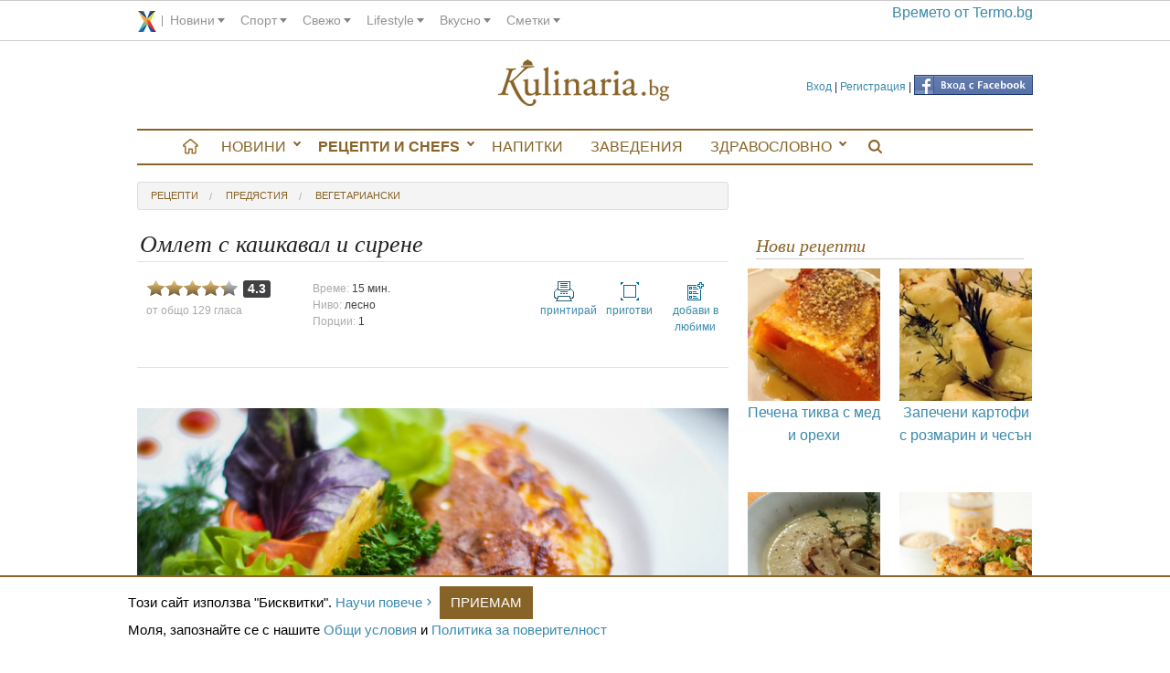

--- FILE ---
content_type: text/html; charset=utf-8
request_url: https://kulinaria.bg/recipes/omlet-s-kashkaval-i-sirene
body_size: 8960
content:
<!DOCTYPE html>
<html>
<head prefix="og: http://ogp.me/ns# fb: http://ogp.me/ns/fb# kulinaria: http://ogp.me/ns/fb/kulinaria#">
  <script type="text/javascript" data-cmp-ab="1" src="https://cdn.consentmanager.net/delivery/autoblocking/3be070a2d2020.js" data-cmp-host="c.delivery.consentmanager.net" data-cmp-cdn="cdn.consentmanager.net" data-cmp-codesrc="16"></script>
  <title>Омлет с кашкавал и сирене</title>
<meta charset="utf-8"/>
<link rel="canonical" href="https://kulinaria.bg/recipes/omlet-s-kashkaval-i-sirene" />

<link rel="apple-touch-icon" type="image/png" href="https://assets.kulinaria.bg/assets/design/apple-touch-icon-16-9ccebde5b7e3ccb4864a3b43a4148bab90cd3d28997951772b879aa41c4f4e7e.png" sizes="16x16" />
<link rel="apple-touch-icon" type="image/png" href="https://assets.kulinaria.bg/assets/design/apple-touch-icon-72-43a4669b5978aebc8f1adf91ef8ec520ee768acb7a3a81bbb4c79b6dd4a62a42.png" sizes="72x72" />
<link rel="apple-touch-icon" type="image/png" href="https://assets.kulinaria.bg/assets/design/apple-touch-icon-114-9394d0d22ee63fdceabf18c42ea28286992eb37261715a7f02866469b76f27af.png" sizes="114x114" />
<link rel="apple-touch-icon" type="image/png" href="https://assets.kulinaria.bg/assets/design/apple-touch-icon-144-c5fd9af638be4369567fb2874bf426c1a7cb4cae40d48a91716118124bb05d90.png" sizes="144x144" />


<meta content="width=device-width, initial-scale=1.0" name="viewport" />
<meta name="description" content="Сочен омлет с кашкавал и сирене"/>
<meta name="keywords" content=""/>

<link rel="shortcut icon" href="/favicon.ico" />

<meta property="og:title"       content="Омлет с кашкавал и сирене"/>
<meta property="og:description" content="Сочен омлет с кашкавал и сирене"/>
  <meta property="og:image"     content="https://assets.kulinaria.bg/attachments/pictures-images/0000/5248/MAIN-omlet-s-kashkaval-i-sirene.jpg?1431948198"/>
  <meta property="og:url"       content="https://kulinaria.bg/recipes/omlet-s-kashkaval-i-sirene" />
  <meta property="og:type"      content="kulinaria:recipe" /> 
<meta property="og:locale"      content="bg_BG"/>
<meta property="og:site_name"   content="Kulinaria.bg"/>
<meta property="fb:admins"      content="1261941465,1360020977,691213268"/>
<meta property="fb:app_id"      content="322147024485945"/>


<link rel="alternate" type="application/rss+xml" title="Рецепти" href="/feed/recipes.xml" />

<meta name="csrf-param" content="authenticity_token" />
<meta name="csrf-token" content="rWbt8Y4iNkDuj0mj/7h5n5HD9qaBz54SqYzAg6UBkjMGcpXhuXzgjhjk9c2OHq2gcRmO7tEYOEjO48fuoL2pag==" />

<link rel="stylesheet" media="screen" href="https://assets.kulinaria.bg/assets/application-577c882d062b2cb801d8b7a82aa33cc91c72d07d09d1745db951b1b0d9367d0b.css" />
  <link rel="stylesheet" media="screen" href="https://assets.kulinaria.bg/assets/recipes-e3b0c44298fc1c149afbf4c8996fb92427ae41e4649b934ca495991b7852b855.css" />
  <script src="https://assets.kulinaria.bg/assets/application-31b2cfdcf5ef28b3e07c40c05c060afe10ed10f08d0aa84a9b67c45f6c196ff4.js"></script>

<script src="https://assets.kulinaria.bg/assets/recipes-e3b0c44298fc1c149afbf4c8996fb92427ae41e4649b934ca495991b7852b855.js"></script>
<!-- DoubleClick -->

<script type='text/javascript'>
  (function() {
    var useSSL = 'https:' == document.location.protocol;
    var src = (useSSL ? 'https:' : 'http:') +
        '//www.googletagservices.com/tag/js/gpt.js';
    document.write('<scr' + 'ipt src="' + src + '"></scr' + 'ipt>');
  })();
</script>
<script type='text/javascript'>
  googletag.cmd.push(function() {
    googletag.defineSlot('/1889865/kulinaria.bg', [[728, 90], [970, 90]], 'div-gpt-ad-1449133033718-0').addService(googletag.pubads());
    googletag.defineSlot('/1889865/kulinaria.bg_300x250', [[300, 250], [300, 600]], 'div-gpt-ad-1449132565307-0').addService(googletag.pubads());
    googletag.defineSlot('/1889865/kulinaria_300x250_CPC', [[300, 600], [300, 250]], 'div-gpt-ad-1449136190556-0').addService(googletag.pubads());
    googletag.defineSlot('/1889865/kulinaria.bg_486x60', [[400, 300], [468, 60], [480, 320]], 'div-gpt-ad-1455712745605-0').addService(googletag.pubads());
    googletag.defineSlot('/1889865/kulinaria.bg_728x90_CPC', [728, 90], 'div-gpt-ad-1468925392725-0').addService(googletag.pubads());
    googletag.pubads().enableSingleRequest();
    googletag.pubads().collapseEmptyDivs();
    googletag.pubads().enableSyncRendering();
    googletag.enableServices();
  });
</script>
</head>
<body itemscope itemtype="http://schema.org/WebPage">
  <div id="corp_line"></div>
  <div class="row">
    <div class="search-flyout-panel">
  <div id="kulinaria-top-header">
    <a href="/" class="mini-nav-menu">Kulinaria.bg</a>
  </div> 
  <div class="row form-panel">
    <div class="columns small-11" >
      <form id="search-page-form" action="/search/" accept-charset="UTF-8" method="get"><input name="utf8" type="hidden" value="&#x2713;" />
          <div class=" columns small-9">
            <input type="text" name="query" id="search-page-input" />
          </div>
          <div class="columns small-3">
            <input type="submit" value="Търси" id="search-page-button" />
          </div>
</form>
    </div>
    <div class="columns small-1">
      <div class="close-button">
        <i class="icon"></i>
        <span class="visually-hidden">Close search</span>
      </div>
    </div>
  </div>
</div>
    <header class="hide-for-medium-down"> 
<!--   <div style="float:left">
    <a href="/categories/">
      <img src="" alt="banner" />
    </a>
  </div> -->

  <div class="login-nav">
        <a href="/login" data-external="false">Вход</a>
        |
        <a href="/signup" data-external="false">Регистрация</a>
      |
      <span class="fb_login">
        <a href="/auth/facebook"><img src="https://assets.kulinaria.bg/assets/icons/facebook-button-28538f46b4854f95a1c74a2dab4d71c1ac7e90f1a32b6959b0b10f41342a6605.png" alt="Facebook button" /></a>
      </span>
  </div>
 
  <div itemscope itemtype="http://schema.org/Organization" style="width:200px;margin:0px auto;">
    <a itemprop="url" href="/"  data-external="false" id="logo">
      <!-- <img src="/assets/logo/kulinaria-slogan.png" itemprop ="logo" alt="logo"/> -->
      <span>Kulinaria.bg</span>
    </a>
  </div>
 </header>
  </div>
  <div class="row" id="main-content">
    <div class="off-canvas-wrap" data-offcanvas >
      <div class="inner-wrap">
        <nav id="main-menu" itemscope itemtype="http://schema.org/SiteNavigationElement" class="hide-for-medium-down">
  <ul itemscope itemtype="http://schema.org/SiteNavigationElement" class="side-nav hide-for-small">
    <li>
      <a href="/" data-external="false" itemprop="url"></a>
    </li>
      <li class="has-sub ">
        <a href="/articles" data-external="false" itemprop="url">
          Новини
        </a>
          <ul>
              <li><a href='/interviews'> Интервюта</a></li>  
              <li><a href='/articles'> любопитно</a></li>  
              <li><a href='/dom-i-gradina'> Дом и градина</a></li>  
          </ul>
      </li>
      <li class="has-sub selected">
        <a href="/recipes" data-external="false" itemprop="url">
          Рецепти и Chefs
        </a>
          <ul>
              <li><a href='/chefs'> Chefs</a></li>  
              <li><a href='/recipes'> Рецепти</a></li>  
              <li><a href='/seasons'> За сезона</a></li>  
              <li><a href='/products'> Продукти</a></li>  
              <li><a href='/holidays'> Празници</a></li>  
              <li><a href='/your_recipes'> Вашите рецепти</a></li>  
              <li><a href='/your_recipes/new'> Добави рецепта</a></li>  
          </ul>
      </li>
      <li class="">
        <a href="/napitki" data-external="false" itemprop="url">
          Напитки
        </a>
          <ul>
          </ul>
      </li>
      <li class="">
        <a href="/restaurants" data-external="false" itemprop="url">
          Заведения
        </a>
          <ul>
          </ul>
      </li>
      <li class="has-sub ">
        <a href="/healthy" data-external="false" itemprop="url">
          Здравословно
        </a>
          <ul>
              <li><a href='/healthy/recipes'> Рецепти</a></li>  
          </ul>
      </li>
    <li>
      <a href="javascript:;" data-external="false" itemprop="url" class="search-btn"></a>
    </li>
  </ul>
</nav>

        <div class="show-for-medium-down nav-fixed">
          <nav class="tab-bar">
            <div class="left-small">
              <a href="javascript:void(0)" class="left-off-canvas-toggle menu-icon" ><span></span></a>
            </div>
            <div class="middle tab-bar-section">
              <a href="/"><img src="https://assets.kulinaria.bg/assets/design/mobile/logo-c4ee31137ce2ab5cfa98f73d93d4343c8c5371ea72ea5c798fe95a03177e327c.svg" alt="Logo" /></a>
            </div>
            <div class="right-small text-center">
              <a href="javascript:;" data-external="false" itemprop="url" class="search-btn">
                <img width="15" src="https://assets.kulinaria.bg/assets/design/search-829368f92d3982ad256aa4230c15c3a26e5665d8ca2f01e298caf2a66f86f7ab.svg" alt="Search" />
              </a>
            </div>
          </nav>
        </div>
        <aside class="left-off-canvas-menu">
          <ul class="off-canvas-list">
              <li class="has-sub ">
    <a href="/articles" data-external="false" itemprop="url">
      Новини
    </a>
      <ul>
          <li><a href='/interviews'> Интервюта</a></li>  
          <li><a href='/articles'> любопитно</a></li>  
          <li><a href='/dom-i-gradina'> Дом и градина</a></li>  
      </ul>
  </li>
  <li class="has-sub selected">
    <a href="/recipes" data-external="false" itemprop="url">
      Рецепти и Chefs
    </a>
      <ul>
          <li><a href='/chefs'> Chefs</a></li>  
          <li><a href='/recipes'> Рецепти</a></li>  
          <li><a href='/seasons'> За сезона</a></li>  
          <li><a href='/products'> Продукти</a></li>  
          <li><a href='/holidays'> Празници</a></li>  
          <li><a href='/your_recipes'> Вашите рецепти</a></li>  
          <li><a href='/your_recipes/new'> Добави рецепта</a></li>  
      </ul>
  </li>
  <li class="">
    <a href="/napitki" data-external="false" itemprop="url">
      Напитки
    </a>
      <ul>
      </ul>
  </li>
  <li class="">
    <a href="/restaurants" data-external="false" itemprop="url">
      Заведения
    </a>
      <ul>
      </ul>
  </li>
  <li class="has-sub ">
    <a href="/healthy" data-external="false" itemprop="url">
      Здравословно
    </a>
      <ul>
          <li><a href='/healthy/recipes'> Рецепти</a></li>  
      </ul>
  </li>

            <li>  
                <a href="/login" data-external="false">Вход</a>
                <a href="/signup" data-external="false">Регистрация</a>
            </li> 
          </ul>
        </aside>
        <section class="main-section">
            <table style="background:none;">
    <tr>
      <td>
        <!-- /1889865/kulinaria.bg -->
        <div id='div-gpt-ad-1449133033718-0'>
          <script type='text/javascript'>
          googletag.cmd.push(function() { googletag.display('div-gpt-ad-1449133033718-0'); });
          </script>
        </div>
      </td>
    </tr>
  </table>
          
          <a class="exit-off-canvas"></a>
          <div class="columns large-8 small-12">
            
<ol class="breadcrumbs" itemprop="breadcrumb">
  <li>
    <a href="/recipes">рецепти</a>  
  </li>
    <li>
      <a href="/categories/predyastiya" data-external="false">
        предястия
      </a>
    </li>
      <li>
        <a href="/categories/predyastiya/vegetarianski" data-external="false">
          вегетариански
        </a>
      </li>
</ol>

<article itemscope itemtype="http://schema.org/Recipe">
  <section>
    <div id="recipe">
      <h1 itemprop="name">
        Омлет с кашкавал и сирене 
      </h1>
      <div id="options">
        <div class="votes_and_views columns medium-3 small-6" itemprop="aggregateRating" itemscope itemtype="http://schema.org/AggregateRating">
          <div id="rating_for_recipe_3047" class="rating_container">
  <input type="hidden" name="recipe_rating" value="86.0"/>
  <div class="rating">
    <div class="selected_rating" style="width: 86.0%;"></div>
    <a class="add_vote stars_1" data-remote="true" rel="nofollow" data-method="post" href="/recipes/3047/add_vote/1"></a>
    <a class="add_vote stars_2" data-remote="true" rel="nofollow" data-method="post" href="/recipes/3047/add_vote/2"></a>
    <a class="add_vote stars_3" data-remote="true" rel="nofollow" data-method="post" href="/recipes/3047/add_vote/3"></a>
    <a class="add_vote stars_4" data-remote="true" rel="nofollow" data-method="post" href="/recipes/3047/add_vote/4"></a>
    <a class="add_vote stars_5" data-remote="true" rel="nofollow" data-method="post" href="/recipes/3047/add_vote/5"></a>
  </div>
  <div class="current_rating">
    <span itemprop="ratingValue" content="4.3">4.3</span>
  </div>
</div>
          <div id="views">
            от общо <meta itemprop="reviewCount" content="129">
            129 гласа
          </div>
        </div>
        <div id="additional_info" class="columns medium-3 small-6">
          Време: <span itemprop="totalTime" content="PT15M">15 мин.</span>
          <br>
          Ниво: <span>лесно</span>
          <br>
          Порции: <span>1</span>
        </div>
        <div id="controls" class="columns medium-4 small-12">
          <ul class="small-block-grid-3">
            <li>
              <a href="/recipes/omlet-s-kashkaval-i-sirene/print" class="print">
                <img src="https://assets.kulinaria.bg/assets/temp/print-1601eafa01d159cc43dad61fa28595dd7629058302715273ad0c6914d8a3fd12.png" alt="Print" />
                принтирай
              </a>
            </li>
            <li>
              <a href="/recipes/omlet-s-kashkaval-i-sirene/full_screen">
                <img src="https://assets.kulinaria.bg/assets/temp/full_screen-d4ef373163a30ea7de81c0bbaa1ece7daa0aa9a4b91a787beae0dbd95a30dc66.png" alt="Full screen" />
                приготви
              </a>
            </li>
            <li class="text-center">
              <a href="/recipes/3047/add_to_list">
                <img src="https://assets.kulinaria.bg/assets/temp/add_to_list-42c7bd779900f19ced69572d6060c0bcac7085c14d73b0a8ff4a1eb468fd5701.png" alt="Add to list" />
                добави в любими
              </a>
            </li>
          </ul>
        </div>
      </div>
      <p>
        <div class="fb-like" data-href="https://kulinaria.bg/recipes/omlet-s-kashkaval-i-sirene" data-layout="standard" data-action="like" data-show-faces="true" data-share="true"></div>  
      </p>
      <div class="picture">
        <img class="picture" itemprop="image" alt="Омлет с кашкавал и сирене" src="https://assets.kulinaria.bg/attachments/pictures-images/0000/5248/MAIN-omlet-s-kashkaval-i-sirene.jpg?1431948198" />
          <span class="caption">
              <a href="https://www.flickr.com/photos/newyorknn/15967270296/in/[base64]" target="_blank">
                <img src="https://assets.kulinaria.bg/assets/design/photo_credit_sticker-2f081510d9ec8c4cb73e1aeb055b0235c8dcc21f20ef27de7a1a88dadc771583.png" alt="photo-credit" width="30"/>
              </a>
            Сочен омлет с кашкавал и сирене
          </span>  
      </div>
      <div id="products">
        <h3>Продукти</h3>
        <ul>
              <li itemprop="ingredients">
                20
                г
                  <a href="/products/zehtin">зехтин</a>
                
              </li>
              <li itemprop="ingredients">
                40
                г
                  <a href="/products/kashkaval">кашкавал</a>
                настърган
              </li>
              <li itemprop="ingredients">
                3
                
                  <a href="/products/yaytsa">яйца</a>
                
              </li>
              <li itemprop="ingredients">
                50
                г
                  <a href="/products/sirene">сирене</a>
                
              </li>
        </ul>
      </div>
      <div id="preparation" itemprop="description">
        <h3>Начин на приготвяне</h3>
        <div itemprop="recipeInstructions">
          <ol><li><span style="background-color: rgb(255, 255, 255);">Отделно счупваме яйцата (предварително добре измити в хладка вода или сапун) и ги разбъркваме леко със сиренето и кашкавала.&#160;</span></li><li>Объркваме добре всичко и го изсипваме в сгорещен със зехтина тиган. &#160;</li><li>Сместа пържим от двете страни до готовност. &#160;</li><li>Омлетът поднасяме топъл, гарниран със свежи зеленчуци.</li></ol>
        </div>
      </div>
      
      <ul class="small-block-grid-3 medium-block-grid-5">
  <li>
    <div class="show-for-medium-up hide-for-small-only">
      <a href="https://www.facebook.com/sharer/sharer.php?sdk=joey&amp;display=popup&amp;ref=plugin&amp;src=share_button&amp;app_id=322147024485945&amp;u=https://kulinaria.bg/recipes/omlet-s-kashkaval-i-sirene" onclick='return !window.open(this.href, "Facebook", "width=640,height=300")' class="facebook"></a>
    </div>
    <div class="show-for-small-only hide-for-medium-up">
      <a href="https://m.facebook.com/sharer.php?u=https://kulinaria.bg/recipes/omlet-s-kashkaval-i-sirene" onclick='return !window.open(this.href, "Facebook", "width=640,height=300")'  class="facebook"></a>
    </div>
  </li>
  <li>
    <a href="https://plus.google.com/share?url=https://kulinaria.bg/recipes/omlet-s-kashkaval-i-sirene" onclick='return !window.open(this.href, "gplus", "width=640,height=300")' class="google_oauth2"></a>
  </li>
  <li>
    <a href="https://twitter.com/intent/tweet?url=https://kulinaria.bg/recipes/omlet-s-kashkaval-i-sirene&amp;original_referer=https://kulinaria.bg/recipes/omlet-s-kashkaval-i-sirene"  class="twitter"></a>
  </li>
  <li>
    <!-- Please call pinit.js only once per page -->
    <script async defer src="//assets.pinterest.com/js/pinit.js"></script>
    <div class="pinterest">
      <a class="social_popup_link" target="_blank" href="https://pinterest.com/pin/create/button/?url=http://kulinaria.bg/recipes/omlet-s-kashkaval-i-sirene/&amp;media=assets.kulinaria.bg/attachments/pictures-images/0000/5248/MAIN-omlet-s-kashkaval-i-sirene.jpg?1431948198&amp;description=Сочен омлет с кашкавал и сирене http://kulinaria.bg/recipes/omlet-s-kashkaval-i-sirene" title="Pin It"></a>
    </div>
  </li>
  <li>
    <div class="show-for-medium-up hide-for-small-only">
      <a href="https://svejo.net/publish/submit?url=https://kulinaria.bg/recipes/omlet-s-kashkaval-i-sirene" target="_blank" class="svejo"></a>
    </div>
    <div class="show-for-small-only hide-for-medium-up">
      <a class="viber" href="viber://forward?text=https://kulinaria.bg/recipes/omlet-s-kashkaval-i-sirene"></a>
    </div>
  </li>
</ul>



<script>
  var buttonID = "viber-button";
  var text = "Омлет с кашкавал и сирене";
  document.getElementById(buttonID).setAttribute('href', "viber://forward?text=" + encodeURIComponent(text + " " + window.location.href));
</script>


<!--
<div  class="fb-recommendations-bar"
      data-site="kulinaria.bg"
      data-href=""
      data-read-time="10"
      data-trigger="onvisible"
      num_recommendations="2"
      data-side="right"
      data-action="like"></div>
-->
      <div class="banner small-12 columns" itemscope itemtype="http://schema.org/WPAdBlock">
  <!-- /1889865/kulinaria.bg_486x60 -->
  <div id='div-gpt-ad-1455712745605-0'>
    <script type='text/javascript'>
    googletag.cmd.push(function() { googletag.display('div-gpt-ad-1455712745605-0'); });
    </script>
  </div>
</div>  
      

      	<aside id="authorship">
	  <img src="https://assets.kulinaria.bg/attachments/users-images/0000/5152/MEDIUM-Kulinariabg.jpg?1401710884" alt="Medium kulinariabg" width="120" height="120" />
	  <p>
	    от
	    <strong>
	    		<a href="https://plus.google.com/u/0/b/109108324429432898924/109108324429432898924/posts?rel=author" itemprop="author">Kulinaria.bg</a>
	    </strong>
	    <span><meta itemprop="datePublished" content="2019-07-	08">08 юли 2019, 11:21</span>
	  </p>
	  <p><a href="https://kulinaria.bg">Kulinaria.bg</a> e кулинарна медия за вкусни рецепти, здравословно хранене и изтънчени гурме фантазии. В Kulinaria.bg храната заживява и има ново, по-изкусително присъствие.</p><p>Kulinaria.bg - поднася с любов най-доброто от традиционната и модерна кухня!</p>
	</aside>

      
    </div>
       
      <div class="resources-nexts">
    
    <div class="delimiter"></div>
    
      <div class="prev columns small-6 text-left">
        <div class="direction">
          <a href="/recipes/shokoladov-keks-sas-zehtin-i-zaharna-glazura?feature=prew_nexts">
            <span>&lt;&lt;</span>
            Предишно
          </a>
        </div>
        <div class="picture medium-6 small-12 columns">
          <a href="/recipes/shokoladov-keks-sas-zehtin-i-zaharna-glazura?feature=prew_nexts">
            <img alt="Шоколадов кекс със зехтин и захарна глазура" src="https://assets.kulinaria.bg/attachments/pictures-images/0000/5247/MEDIUM-shokoladov-keks-sas-zehtin-i-zaharna-glazura.jpg?1431590492" />
          </a>
        </div>
        <div class="link medium-6 small-12 columns">
          <a href="/recipes/shokoladov-keks-sas-zehtin-i-zaharna-glazura?feature=prew_nexts">
            Шоколадов кекс със зехтин и захарна глазура
          </a>
            Черният шоколад разтапяме на водна баня и оставяме ...
        </div>
      </div>
    
      <div class="next columns small-6 text-right">
        <div class="direction">
          <a href="/recipes/pecheno-pileshko-s-aromatni-bilki?feature=prew_nexts">
            Следващо
            <span>&gt;&gt;</span>
          </a>
        </div>
        <div class="picture medium-6 small-12 columns">
          <a href="/recipes/pecheno-pileshko-s-aromatni-bilki?feature=prew_nexts">
            <img alt="Печено пилешко с ароматни билки" src="https://assets.kulinaria.bg/attachments/pictures-images/0000/5249/MEDIUM-pecheno-pileshko-s-aromatni-bilki.jpg?1431590484" />
          </a>
        </div>
        <div class="link medium-6 small-12 columns">
          <a href="/recipes/pecheno-pileshko-s-aromatni-bilki?feature=prew_nexts">
            Печено пилешко с ароматни билки
          </a>
            Застиламе тава за печене с фолио. Втриваме солта, ч...
        </div>
      </div>
    
  </div>

    
    
    <div id="relatedCategories">
      <strong>Още от :</strong>
        <a href="https://predyastiya.kulinaria.bg/" data-external="false">
          <span itemprop="recipeCategory">предястия</span>
        </a>
        <a href="https://vegetarianski.kulinaria.bg/" data-external="false">
          <span itemprop="recipeCategory">вегетариански</span>
        </a>
    </div>
  </section>
  <section>
    <div id="comments" class="small-12">
  <div class="fb-comments" data-href="http://kulinaria.bg/recipes/omlet-s-kashkaval-i-sirene" data-num-posts="10" data-width="660"></div>
  
  <form class="new_comment" id="new_comment" action="/comments" accept-charset="UTF-8" data-remote="true" method="post"><input name="utf8" type="hidden" value="&#x2713;" />
    <p >
      <label for="comment_content">Коментар</label>
      <input size="660" placeholder="Твоето име / Анонимен" type="text" name="comment[anon_name]" id="comment_anon_name" />
      <textarea placeholder="Твоя коментар" name="comment[content]" id="comment_content">
</textarea>
    </p>
    <p>
      <input value="3047" type="hidden" name="comment[resource_id]" id="comment_resource_id" />
      <input value="Recipe" type="hidden" name="comment[resource_type]" id="comment_resource_type" />
      <input type="submit" name="commit" value="Публикувай" id="comment_submit" />
    </p>
</form>
  <p itemscope itemtype="http://schema.org/Article">
    0
    <meta itemprop="interactionCount" content="UserComments:0" />
      Коментара
  </p>
  <ol>
      <li id="comments-blank">
        <strong>Няма коментари.</strong>
        <br>
        Бъди първия коментирал!
          <span>
            <a href="/login/">Вход</a>
            <a href="/singup/">Регистрация</a>
            <a href="/auth/facebook">Влез с Facebook</a>
          </span>
      </li>
    
  </ol>
</div>
  </section>
</article>
          </div>
          <aside id="sideContent" class="columns large-4 small-12" itemscope itemtype="http://schema.org/WPSideBar">
            

            <div class="banner" itemscope itemtype="http://schema.org/WPAdBlock">
  <table style="background:none;">
    <tr>
      <td>
        <!-- /1889865/kulinaria.bg_300x250 -->
        <div id='div-gpt-ad-1449132565307-0'>
        <script type='text/javascript'>
        googletag.cmd.push(function() { googletag.display('div-gpt-ad-1449132565307-0'); });
        </script>
        </div>
      </td>
    </tr>
  </table>
</div>
            <div id="xenium_hot_offers_wrap" itemscope itemtype="http://schema.org/WPAdBlock">
  <div id="xenium_hot_offers"></div>  
</div>
              
  <div class="seasonal_recipes">
    <h2 class="heading">Нови рецепти </h2>
    <ul class="small-block-grid-2 medium-block-grid-4 large-block-grid-2">
         <li class="text-center">
          <a href="/recipes/pechena-tikva-s-med-i-orehi?feature=sideContent_newest">
            <img alt="Печена тиква с мед и орехи" src="https://assets.kulinaria.bg/attachments/pictures-images/0000/2152/MEDIUM-pechena-tikva-s-med-i-orehi.jpg?1431935597" />
            <p>Печена тиква с мед и орехи</p>
          </a>
        </li>
         <li class="text-center">
          <a href="/recipes/zapecheni-kartofi-s-rozmarin-i-chesan?feature=sideContent_newest">
            <img alt="Запечени картофи с розмарин и чесън" src="https://assets.kulinaria.bg/attachments/pictures-images/0000/7331/MEDIUM-zapecheni-kartofi-s-dresing.jpg?1517855963" />
            <p>Запечени картофи с розмарин и чесън</p>
          </a>
        </li>
         <li class="text-center">
          <a href="/recipes/luchena-supa-s-mashterka?feature=sideContent_newest">
            <img alt="Лучена супа с мащерка" src="https://assets.kulinaria.bg/attachments/pictures-images/0000/6155/MEDIUM-luchena-supa.jpg?1447058108" />
            <p>Лучена супа с мащерка</p>
          </a>
        </li>
         <li class="text-center">
          <a href="/recipes/kartofeni-kyufteta-s-magdanoz?feature=sideContent_newest">
            <img alt="Картофени кюфтета с магданоз" src="https://assets.kulinaria.bg/attachments/pictures-images/0000/1868/MEDIUM-kartofeni-kyufteta-s-magdanoz.jpg?1431936645" />
            <p>Картофени кюфтета с магданоз</p>
          </a>
        </li>
    </ul>
  </div>

              
    <div class="seasonal_recipes">
      <h2 class="heading">Препоръчваме през Януари</h2>
      <ul class="small-block-grid-2 medium-block-grid-4 large-block-grid-2">
          <li class="text-center">
            <a href="/recipes/mini-palachinki?feature=sideContent_seasonal">
              <img alt="Мини палачинки" src="https://assets.kulinaria.bg/attachments/pictures-images/0000/7401/MEDIUM-mini-palachinki.jpg?1605260709" />
              <p>Мини палачинки</p>
            </a>
          </li>
          <li class="text-center">
            <a href="/recipes/zaparzhen-zargan-s-limonov-vinegret?feature=sideContent_seasonal">
              <img alt="Запържен зарган с лимонов винегрет" src="https://assets.kulinaria.bg/attachments/pictures-images/0000/7304/MEDIUM-zargan.jpg?1511077220" />
              <p>Запържен зарган с лимонов винегрет</p>
            </a>
          </li>
          <li class="text-center">
            <a href="/recipes/zaharni-blizalki?feature=sideContent_seasonal">
              <img alt="Захарни близалки" src="https://assets.kulinaria.bg/attachments/pictures-images/0000/2672/MEDIUM-zaharni-blizalki.jpg?1431704508" />
              <p>Захарни близалки</p>
            </a>
          </li>
          <li class="text-center">
            <a href="/recipes/lucheni-kragcheta-s-orizovo-brashno?feature=sideContent_seasonal">
              <img alt="Лучени кръгчета с оризово брашно" src="https://assets.kulinaria.bg/attachments/pictures-images/0000/4792/MEDIUM-lucheni-kragcheta-s-orizovo-brashno.jpg?1431942592" />
              <p>Лучени кръгчета с оризово брашно</p>
            </a>
          </li>
      </ul>
    </div>

            
            <div class="subscribe" style="margin: 20px auto;padding:10px;border:1px solid #aaa;">
  <h2 class="heading">Седмичен бюлетин</h2>
  <form action="/subscribe" accept-charset="UTF-8" method="post"><input name="utf8" type="hidden" value="&#x2713;" /><input type="hidden" name="authenticity_token" value="B7QAOooxutsIpJSH9UIWQI0YG6Hk2EAt2mvVhsQ4Xb+soHgqvW9sFf7PKOmE5MJ/bcJj6bQP5ne9BNLrwYRm5g==" />
    <p>
      <label>
        Име:<br>
        <input type="text" name="subscription[name]" id="subscription_name" />
      </label>
    </p>
    <p>
      <label>
        Еmail:<br>
        <input type="text" name="subscription[email]" id="subscription_email" />
      </label>
    </p>
    <p style="margin-top:20px;">
      <input type="submit" name="commit" value="Абонирай се" />
    </p>
</form></div>

            <div class="text-center"
		 style="overflow: hidden;
            height: 532px;
            border-bottom:1px solid #aaa">
	<div class="fb-like-box" 
			 data-href="http://www.facebook.com/Kulinaria.bg" 
			 data-width="300" 
			 data-height="590" 
			 data-colorscheme="light" 
			 data-show-faces="true" 
			 data-header="true" 
			 data-stream="true" 
			 data-show-border="true">
	</div>
</div>
          </aside>
        </section>
        <div class="pageClear"></div>
      </div>    
    </div>
  </div>
  <div class="cc_banner-wrapper column">
  <div class="cc_message row ">
    <span>
      Tози сайт използва "Бисквитки". <a href="http://bg.xenium.bg/cookies_policy.pdf" class='more' target="_blank">Научи повече</a>
      <a href="javascript:;" id="cc_btn_accept_all">Приемам</a>
    </span>
    <p>
      Моля, запознайте се с нашите <a href="http://bg.xenium.bg/general_terms.pdf" target="_blank">Общи условия</a> и <a href="http://bg.xenium.bg/privacy_policy.pdf" target="_blank">Политика за поверителност</a>
    </p>    
  </div>
</div>
  <footer id="corp-footer"></footer>
  <script type="text/javascript" src="//bg.xenium.bg/api/corp_footer.js"></script>

  
  <script type="text/javascript" src="//bg.xenium.bg/api/corp_line.js"></script>
<script type="text/javascript" src="//bg.xenium.bg/api/hot_offers.js"></script>
<script defer src="https://static.cloudflareinsights.com/beacon.min.js/vcd15cbe7772f49c399c6a5babf22c1241717689176015" integrity="sha512-ZpsOmlRQV6y907TI0dKBHq9Md29nnaEIPlkf84rnaERnq6zvWvPUqr2ft8M1aS28oN72PdrCzSjY4U6VaAw1EQ==" data-cf-beacon='{"version":"2024.11.0","token":"4bc544d5955142c790f577f300544033","r":1,"server_timing":{"name":{"cfCacheStatus":true,"cfEdge":true,"cfExtPri":true,"cfL4":true,"cfOrigin":true,"cfSpeedBrain":true},"location_startswith":null}}' crossorigin="anonymous"></script>
</body>
</html>


--- FILE ---
content_type: text/html; charset=utf-8
request_url: https://www.google.com/recaptcha/api2/aframe
body_size: 267
content:
<!DOCTYPE HTML><html><head><meta http-equiv="content-type" content="text/html; charset=UTF-8"></head><body><script nonce="nSsbQPuu26O9geUzJKhpyw">/** Anti-fraud and anti-abuse applications only. See google.com/recaptcha */ try{var clients={'sodar':'https://pagead2.googlesyndication.com/pagead/sodar?'};window.addEventListener("message",function(a){try{if(a.source===window.parent){var b=JSON.parse(a.data);var c=clients[b['id']];if(c){var d=document.createElement('img');d.src=c+b['params']+'&rc='+(localStorage.getItem("rc::a")?sessionStorage.getItem("rc::b"):"");window.document.body.appendChild(d);sessionStorage.setItem("rc::e",parseInt(sessionStorage.getItem("rc::e")||0)+1);localStorage.setItem("rc::h",'1768412403385');}}}catch(b){}});window.parent.postMessage("_grecaptcha_ready", "*");}catch(b){}</script></body></html>

--- FILE ---
content_type: text/css
request_url: https://assets.kulinaria.bg/assets/application-577c882d062b2cb801d8b7a82aa33cc91c72d07d09d1745db951b1b0d9367d0b.css
body_size: 35430
content:
html,body,div,span,object,iframe,h1,h2,h3,h4,h5,h6,p,blockquote,pre,abbr,address,cite,code,del,dfn,em,img,ins,kbd,q,samp,small,strong,sub,sup,var,dl,dt,dd,ol,ul,li,form,fieldset,label,legend,input,textarea,table,caption,tbody,tfoot,thead,tr,th,td,article,aside,figure,footer,header,hgroup,nav,section,menu,time,mark,audio,video{margin:0;padding:0;font-family:inherit;font-size:100%;font-style:inherit;font-weight:inherit;line-height:inherit;vertical-align:baseline;background-color:transparent;border:0;outline:0}article,aside,canvas,details,embed,figcaption,figure,header,footer,hgroup,menu,nav,section,summary{display:block}command,datalist,keygen,mark,meter,progress,rp,rt,ruby,time,wbr{display:inline}iframe{border:none}html{background-color:#fff}body{font-family:Helvetica, Arial, Sans-Serif;font-size:14px;line-height:1.6;font-weight:normal;font-style:normal;font-variant:normal;color:#414042;height:100%;overflow:auto}body ::selection{background:#8a6427;color:#fff}body ::-moz-selection{background:#8a6427;color:#fff}body ::-webkit-selection{background:#8a6427;color:#fff}body a{color:#3a89ac;text-decoration:none;transition:color 0.5s ease-in;-moz-transition:color 0.5s ease-in;-webkit-transition:color 0.5s ease-in;-o-transition:color 0.5s ease-in;outline:none}body a:hover{color:#8a6427;text-decoration:underline}body a:hover .resources-icon{display:block}table{margin:0 auto !important}pre{white-space:pre;white-space:-moz-pre-wrap;white-space:-hp-pre-wrap;white-space:-o-pre-wrap;white-space:-pre-wrap;white-space:pre-wrap;white-space:pre-line;word-wrap:break-word}label{text-transform:uppercase;color:#414042;font-weight:bold;font-size:10px}textarea{background-image:url("https://assets.kulinaria.bg/assets/backgrounds/input-b6e211c93092ede81d8d8c9fc6a1e5ee63f3944e78e805de5ba61642afe574a3.png");background-repeat:no-repeat;background-position:top left;background-color:#ffffff;border:1px solid #c9d0d6}input[type=text],input[type=password]{display:inline-block;padding:5px 6px 4px;font-size:12px;line-height:100%;color:#000;background-image:url("https://assets.kulinaria.bg/assets/backgrounds/input-b6e211c93092ede81d8d8c9fc6a1e5ee63f3944e78e805de5ba61642afe574a3.png");background-repeat:no-repeat;background-position:top left;background-color:#ffffff;border:1px solid #c9d0d6}input[type=text]:focus,input[type=password]:focus{background-image:none;border:1px solid #99a2aa;box-shadow:0px 0px 4px #99a2aa;-moz-box-shadow:0px 0px 4px #99a2aa;-webkit-box-shadow:0px 0px 4px #99a2aa;-ms-box-shadow:0px 0px 4px #99a2aa}input[type=text][disabled],input[type=password][disabled]{color:#999;background-color:#eee}input[type=text][readonly],input[type=password][readonly]{color:#999;background-color:#eee}input[type=submit]{padding:1em 1.4em 1em 1.3em;cursor:pointer;color:#efefef;letter-spacing:1px;font-size:12px;text-decoration:none;line-height:100%;background-color:#838a90;border:none;text-shadow:#000 0px 1px 0px;background-image:-webkit-linear-gradient(top, #ce963b 0%, #8f6829 50%, #684c1e 100%);background-image:-moz-linear-gradient(top, #ce963b 0%, #8f6829 50%, #684c1e 100%);background-image:-ms-linear-gradient(top, #ce963b 0%, #8f6829 50%, #684c1e 100%);background-image:-o-linear-gradient(top, #ce963b 0%, #8f6829 50%, #684c1e 100%);background-image:linear-gradient(top, #ce963b 0%, #8f6829 50%, #684c1e 100%);filter:progid:DXImageTransform.Microsoft.gradient(startColorstr=#ce963b, endColorstr=#684c1e);-ms-filter:"progid:DXImageTransform.Microsoft.gradient(startColorstr=#ce963b, endColorstr=#684c1e)";box-shadow:0px 1px 2px rgba(0,0,0,0.37);-moz-box-shadow:0px 1px 2px rgba(0,0,0,0.37);-webkit-box-shadow:0px 1px 2px rgba(0,0,0,0.37);-ms-box-shadow:0px 1px 2px rgba(0,0,0,0.37);border-top-left-radius:3px;-moz-border-radius-topleft:3px;-webkit-border-top-left-radius:3px;border-top-right-radius:3px;-moz-border-radius-topright:3px;-webkit-border-top-right-radius:3px;border-bottom-right-radius:3px;-moz-border-radius-bottomright:3px;-webkit-border-bottom-right-radius:3px;border-bottom-left-radius:3px;-moz-border-radius-bottomleft:3px;-webkit-border-bottom-left-radius:3px}input[type=submit]:hover{color:#fff;box-shadow:0px 1px 3px #888888;-moz-box-shadow:0px 1px 3px #888888;-webkit-box-shadow:0px 1px 3px #888888;-ms-box-shadow:0px 1px 3px #888888}input[type=submit]:active{box-shadow:inset 0px 1px 2px #000000;-moz-box-shadow:inset 0px 1px 2px #000000;-webkit-box-shadow:inset 0px 1px 2px #000000;-ms-box-shadow:inset 0px 1px 2px #000000}article,aside,figure,footer,header,hgroup,nav,section{display:block}div{display:inline-block}div{display:block}table{border-color:#8a6427;border-collapse:collapse;border-spacing:0}ul,ol,dl{list-style-position:inside}blockquote{margin:1em;font-style:italic;quotes:none}blockquote:before{content:'';content:none}blockquote:after{content:'';content:none}q{font-style:italic;quotes:none}q:before{content:'“'}q:after{content:'”'}h1,h2,h3,h4,h5,h6{font-weight:bold}strong{font-weight:bold}em{font-style:italic}del{text-decoration:line-through}sub{font-size:smaller;vertical-align:sub}sup{font-size:smaller;vertical-align:super}hr{display:block;height:1px;margin:0;padding:0;background-color:#ffffff;border:0px;border-top:1px solid #bcbdc0}em{font-style:italic}meta.foundation-version{font-family:"/5.5.3/"}meta.foundation-mq-small{font-family:"/only screen/";width:0em}meta.foundation-mq-small-only{font-family:"/only screen and (max-width: 40em)/";width:0em}meta.foundation-mq-medium{font-family:"/only screen and (min-width:40.063em)/";width:40.063em}meta.foundation-mq-medium-only{font-family:"/only screen and (min-width:40.063em) and (max-width:64em)/";width:40.063em}meta.foundation-mq-large{font-family:"/only screen and (min-width:64.063em)/";width:64.063em}meta.foundation-mq-large-only{font-family:"/only screen and (min-width:64.063em) and (max-width:90em)/";width:64.063em}meta.foundation-mq-xlarge{font-family:"/only screen and (min-width:90.063em)/";width:90.063em}meta.foundation-mq-xlarge-only{font-family:"/only screen and (min-width:90.063em) and (max-width:120em)/";width:90.063em}meta.foundation-mq-xxlarge{font-family:"/only screen and (min-width:120.063em)/";width:120.063em}meta.foundation-data-attribute-namespace{font-family:false}html,body{height:100%}*,*:before,*:after{-webkit-box-sizing:border-box;-moz-box-sizing:border-box;box-sizing:border-box}html,body{font-size:100%}body{background:#fff;color:#222;cursor:auto;font-family:"Helvetica Neue", Helvetica, Roboto, Arial, sans-serif;font-style:normal;font-weight:normal;line-height:1.5;margin:0;padding:0;position:relative}a:hover{cursor:pointer}img{max-width:100%;height:auto}img{-ms-interpolation-mode:bicubic}#map_canvas img,#map_canvas embed,#map_canvas object,.map_canvas img,.map_canvas embed,.map_canvas object,.mqa-display img,.mqa-display embed,.mqa-display object{max-width:none !important}.left{float:left !important}.right{float:right !important}.clearfix:before,.clearfix:after{content:" ";display:table}.clearfix:after{clear:both}.hide{display:none}.invisible{visibility:hidden}.antialiased{-webkit-font-smoothing:antialiased;-moz-osx-font-smoothing:grayscale}img{display:inline-block;vertical-align:middle}textarea{height:auto;min-height:50px}select{width:100%}.row{margin:0 auto;max-width:62.5rem;width:100%}.row:before,.row:after{content:" ";display:table}.row:after{clear:both}.row.collapse>.column,.row.collapse>.columns{padding-left:0;padding-right:0}.row.collapse .row{margin-left:0;margin-right:0}.row .row{margin:0 -0.625rem;max-width:none;width:auto}.row .row:before,.row .row:after{content:" ";display:table}.row .row:after{clear:both}.row .row.collapse{margin:0;max-width:none;width:auto}.row .row.collapse:before,.row .row.collapse:after{content:" ";display:table}.row .row.collapse:after{clear:both}.column,.columns{padding-left:0.625rem;padding-right:0.625rem;width:100%;float:left}.column+.column:last-child,.columns+.column:last-child,.column+.columns:last-child,.columns+.columns:last-child{float:right}.column+.column.end,.columns+.column.end,.column+.columns.end,.columns+.columns.end{float:left}@media only screen{.small-push-0{position:relative;left:0;right:auto}.small-pull-0{position:relative;right:0;left:auto}.small-push-1{position:relative;left:8.33333%;right:auto}.small-pull-1{position:relative;right:8.33333%;left:auto}.small-push-2{position:relative;left:16.66667%;right:auto}.small-pull-2{position:relative;right:16.66667%;left:auto}.small-push-3{position:relative;left:25%;right:auto}.small-pull-3{position:relative;right:25%;left:auto}.small-push-4{position:relative;left:33.33333%;right:auto}.small-pull-4{position:relative;right:33.33333%;left:auto}.small-push-5{position:relative;left:41.66667%;right:auto}.small-pull-5{position:relative;right:41.66667%;left:auto}.small-push-6{position:relative;left:50%;right:auto}.small-pull-6{position:relative;right:50%;left:auto}.small-push-7{position:relative;left:58.33333%;right:auto}.small-pull-7{position:relative;right:58.33333%;left:auto}.small-push-8{position:relative;left:66.66667%;right:auto}.small-pull-8{position:relative;right:66.66667%;left:auto}.small-push-9{position:relative;left:75%;right:auto}.small-pull-9{position:relative;right:75%;left:auto}.small-push-10{position:relative;left:83.33333%;right:auto}.small-pull-10{position:relative;right:83.33333%;left:auto}.small-push-11{position:relative;left:91.66667%;right:auto}.small-pull-11{position:relative;right:91.66667%;left:auto}.column,.columns{position:relative;padding-left:0.625rem;padding-right:0.625rem;float:left}.small-1{width:8.33333%}.small-2{width:16.66667%}.small-3{width:25%}.small-4{width:33.33333%}.small-5{width:41.66667%}.small-6{width:50%}.small-7{width:58.33333%}.small-8{width:66.66667%}.small-9{width:75%}.small-10{width:83.33333%}.small-11{width:91.66667%}.small-12{width:100%}.small-offset-0{margin-left:0 !important}.small-offset-1{margin-left:8.33333% !important}.small-offset-2{margin-left:16.66667% !important}.small-offset-3{margin-left:25% !important}.small-offset-4{margin-left:33.33333% !important}.small-offset-5{margin-left:41.66667% !important}.small-offset-6{margin-left:50% !important}.small-offset-7{margin-left:58.33333% !important}.small-offset-8{margin-left:66.66667% !important}.small-offset-9{margin-left:75% !important}.small-offset-10{margin-left:83.33333% !important}.small-offset-11{margin-left:91.66667% !important}.small-reset-order{float:left;left:auto;margin-left:0;margin-right:0;right:auto}.column.small-centered,.columns.small-centered{margin-left:auto;margin-right:auto;float:none}.column.small-uncentered,.columns.small-uncentered{float:left;margin-left:0;margin-right:0}.column.small-centered:last-child,.columns.small-centered:last-child{float:none}.column.small-uncentered:last-child,.columns.small-uncentered:last-child{float:left}.column.small-uncentered.opposite,.columns.small-uncentered.opposite{float:right}.row.small-collapse>.column,.row.small-collapse>.columns{padding-left:0;padding-right:0}.row.small-collapse .row{margin-left:0;margin-right:0}.row.small-uncollapse>.column,.row.small-uncollapse>.columns{padding-left:0.625rem;padding-right:0.625rem;float:left}}@media only screen and (min-width: 40.063em){.medium-push-0{position:relative;left:0;right:auto}.medium-pull-0{position:relative;right:0;left:auto}.medium-push-1{position:relative;left:8.33333%;right:auto}.medium-pull-1{position:relative;right:8.33333%;left:auto}.medium-push-2{position:relative;left:16.66667%;right:auto}.medium-pull-2{position:relative;right:16.66667%;left:auto}.medium-push-3{position:relative;left:25%;right:auto}.medium-pull-3{position:relative;right:25%;left:auto}.medium-push-4{position:relative;left:33.33333%;right:auto}.medium-pull-4{position:relative;right:33.33333%;left:auto}.medium-push-5{position:relative;left:41.66667%;right:auto}.medium-pull-5{position:relative;right:41.66667%;left:auto}.medium-push-6{position:relative;left:50%;right:auto}.medium-pull-6{position:relative;right:50%;left:auto}.medium-push-7{position:relative;left:58.33333%;right:auto}.medium-pull-7{position:relative;right:58.33333%;left:auto}.medium-push-8{position:relative;left:66.66667%;right:auto}.medium-pull-8{position:relative;right:66.66667%;left:auto}.medium-push-9{position:relative;left:75%;right:auto}.medium-pull-9{position:relative;right:75%;left:auto}.medium-push-10{position:relative;left:83.33333%;right:auto}.medium-pull-10{position:relative;right:83.33333%;left:auto}.medium-push-11{position:relative;left:91.66667%;right:auto}.medium-pull-11{position:relative;right:91.66667%;left:auto}.column,.columns{position:relative;padding-left:0.625rem;padding-right:0.625rem;float:left}.medium-1{width:8.33333%}.medium-2{width:16.66667%}.medium-3{width:25%}.medium-4{width:33.33333%}.medium-5{width:41.66667%}.medium-6{width:50%}.medium-7{width:58.33333%}.medium-8{width:66.66667%}.medium-9{width:75%}.medium-10{width:83.33333%}.medium-11{width:91.66667%}.medium-12{width:100%}.medium-offset-0{margin-left:0 !important}.medium-offset-1{margin-left:8.33333% !important}.medium-offset-2{margin-left:16.66667% !important}.medium-offset-3{margin-left:25% !important}.medium-offset-4{margin-left:33.33333% !important}.medium-offset-5{margin-left:41.66667% !important}.medium-offset-6{margin-left:50% !important}.medium-offset-7{margin-left:58.33333% !important}.medium-offset-8{margin-left:66.66667% !important}.medium-offset-9{margin-left:75% !important}.medium-offset-10{margin-left:83.33333% !important}.medium-offset-11{margin-left:91.66667% !important}.medium-reset-order{float:left;left:auto;margin-left:0;margin-right:0;right:auto}.column.medium-centered,.columns.medium-centered{margin-left:auto;margin-right:auto;float:none}.column.medium-uncentered,.columns.medium-uncentered{float:left;margin-left:0;margin-right:0}.column.medium-centered:last-child,.columns.medium-centered:last-child{float:none}.column.medium-uncentered:last-child,.columns.medium-uncentered:last-child{float:left}.column.medium-uncentered.opposite,.columns.medium-uncentered.opposite{float:right}.row.medium-collapse>.column,.row.medium-collapse>.columns{padding-left:0;padding-right:0}.row.medium-collapse .row{margin-left:0;margin-right:0}.row.medium-uncollapse>.column,.row.medium-uncollapse>.columns{padding-left:0.625rem;padding-right:0.625rem;float:left}.push-0{position:relative;left:0;right:auto}.pull-0{position:relative;right:0;left:auto}.push-1{position:relative;left:8.33333%;right:auto}.pull-1{position:relative;right:8.33333%;left:auto}.push-2{position:relative;left:16.66667%;right:auto}.pull-2{position:relative;right:16.66667%;left:auto}.push-3{position:relative;left:25%;right:auto}.pull-3{position:relative;right:25%;left:auto}.push-4{position:relative;left:33.33333%;right:auto}.pull-4{position:relative;right:33.33333%;left:auto}.push-5{position:relative;left:41.66667%;right:auto}.pull-5{position:relative;right:41.66667%;left:auto}.push-6{position:relative;left:50%;right:auto}.pull-6{position:relative;right:50%;left:auto}.push-7{position:relative;left:58.33333%;right:auto}.pull-7{position:relative;right:58.33333%;left:auto}.push-8{position:relative;left:66.66667%;right:auto}.pull-8{position:relative;right:66.66667%;left:auto}.push-9{position:relative;left:75%;right:auto}.pull-9{position:relative;right:75%;left:auto}.push-10{position:relative;left:83.33333%;right:auto}.pull-10{position:relative;right:83.33333%;left:auto}.push-11{position:relative;left:91.66667%;right:auto}.pull-11{position:relative;right:91.66667%;left:auto}}@media only screen and (min-width: 64.063em){.large-push-0{position:relative;left:0;right:auto}.large-pull-0{position:relative;right:0;left:auto}.large-push-1{position:relative;left:8.33333%;right:auto}.large-pull-1{position:relative;right:8.33333%;left:auto}.large-push-2{position:relative;left:16.66667%;right:auto}.large-pull-2{position:relative;right:16.66667%;left:auto}.large-push-3{position:relative;left:25%;right:auto}.large-pull-3{position:relative;right:25%;left:auto}.large-push-4{position:relative;left:33.33333%;right:auto}.large-pull-4{position:relative;right:33.33333%;left:auto}.large-push-5{position:relative;left:41.66667%;right:auto}.large-pull-5{position:relative;right:41.66667%;left:auto}.large-push-6{position:relative;left:50%;right:auto}.large-pull-6{position:relative;right:50%;left:auto}.large-push-7{position:relative;left:58.33333%;right:auto}.large-pull-7{position:relative;right:58.33333%;left:auto}.large-push-8{position:relative;left:66.66667%;right:auto}.large-pull-8{position:relative;right:66.66667%;left:auto}.large-push-9{position:relative;left:75%;right:auto}.large-pull-9{position:relative;right:75%;left:auto}.large-push-10{position:relative;left:83.33333%;right:auto}.large-pull-10{position:relative;right:83.33333%;left:auto}.large-push-11{position:relative;left:91.66667%;right:auto}.large-pull-11{position:relative;right:91.66667%;left:auto}.column,.columns{position:relative;padding-left:0.625rem;padding-right:0.625rem;float:left}.large-1{width:8.33333%}.large-2{width:16.66667%}.large-3{width:25%}.large-4{width:33.33333%}.large-5{width:41.66667%}.large-6{width:50%}.large-7{width:58.33333%}.large-8{width:66.66667%}.large-9{width:75%}.large-10{width:83.33333%}.large-11{width:91.66667%}.large-12{width:100%}.large-offset-0{margin-left:0 !important}.large-offset-1{margin-left:8.33333% !important}.large-offset-2{margin-left:16.66667% !important}.large-offset-3{margin-left:25% !important}.large-offset-4{margin-left:33.33333% !important}.large-offset-5{margin-left:41.66667% !important}.large-offset-6{margin-left:50% !important}.large-offset-7{margin-left:58.33333% !important}.large-offset-8{margin-left:66.66667% !important}.large-offset-9{margin-left:75% !important}.large-offset-10{margin-left:83.33333% !important}.large-offset-11{margin-left:91.66667% !important}.large-reset-order{float:left;left:auto;margin-left:0;margin-right:0;right:auto}.column.large-centered,.columns.large-centered{margin-left:auto;margin-right:auto;float:none}.column.large-uncentered,.columns.large-uncentered{float:left;margin-left:0;margin-right:0}.column.large-centered:last-child,.columns.large-centered:last-child{float:none}.column.large-uncentered:last-child,.columns.large-uncentered:last-child{float:left}.column.large-uncentered.opposite,.columns.large-uncentered.opposite{float:right}.row.large-collapse>.column,.row.large-collapse>.columns{padding-left:0;padding-right:0}.row.large-collapse .row{margin-left:0;margin-right:0}.row.large-uncollapse>.column,.row.large-uncollapse>.columns{padding-left:0.625rem;padding-right:0.625rem;float:left}.push-0{position:relative;left:0;right:auto}.pull-0{position:relative;right:0;left:auto}.push-1{position:relative;left:8.33333%;right:auto}.pull-1{position:relative;right:8.33333%;left:auto}.push-2{position:relative;left:16.66667%;right:auto}.pull-2{position:relative;right:16.66667%;left:auto}.push-3{position:relative;left:25%;right:auto}.pull-3{position:relative;right:25%;left:auto}.push-4{position:relative;left:33.33333%;right:auto}.pull-4{position:relative;right:33.33333%;left:auto}.push-5{position:relative;left:41.66667%;right:auto}.pull-5{position:relative;right:41.66667%;left:auto}.push-6{position:relative;left:50%;right:auto}.pull-6{position:relative;right:50%;left:auto}.push-7{position:relative;left:58.33333%;right:auto}.pull-7{position:relative;right:58.33333%;left:auto}.push-8{position:relative;left:66.66667%;right:auto}.pull-8{position:relative;right:66.66667%;left:auto}.push-9{position:relative;left:75%;right:auto}.pull-9{position:relative;right:75%;left:auto}.push-10{position:relative;left:83.33333%;right:auto}.pull-10{position:relative;right:83.33333%;left:auto}.push-11{position:relative;left:91.66667%;right:auto}.pull-11{position:relative;right:91.66667%;left:auto}}.accordion{margin-bottom:0;margin-left:0}.accordion:before,.accordion:after{content:" ";display:table}.accordion:after{clear:both}.accordion .accordion-navigation,.accordion dd{display:block;margin-bottom:0 !important}.accordion .accordion-navigation.active>a,.accordion dd.active>a{background:#e8e8e8;color:#222222}.accordion .accordion-navigation>a,.accordion dd>a{background:#EFEFEF;color:#222222;display:block;font-family:"Helvetica Neue", Helvetica, Roboto, Arial, sans-serif;font-size:1rem;padding:1rem}.accordion .accordion-navigation>a:hover,.accordion dd>a:hover{background:#e3e3e3}.accordion .accordion-navigation>.content,.accordion dd>.content{display:none;padding:0.625rem}.accordion .accordion-navigation>.content.active,.accordion dd>.content.active{background:#FFFFFF;display:block}.alert-box{border-style:solid;border-width:1px;display:block;font-size:0.8125rem;font-weight:normal;margin-bottom:1.25rem;padding:0.875rem 1.5rem 0.875rem 0.875rem;position:relative;transition:opacity 300ms ease-out;background-color:#886327;border-color:#755522;color:#FFFFFF}.alert-box .close{right:0.25rem;background:inherit;color:#5ed12a;font-size:1.375rem;line-height:.9;margin-top:-0.6875rem;opacity:0.3;padding:0 6px 4px;position:absolute;top:50%}.alert-box .close:hover,.alert-box .close:focus{opacity:0.5}.alert-box.radius{border-radius:3px}.alert-box.round{border-radius:1000px}.alert-box.success{background-color:#43AC6A;border-color:#3a945b;color:#FFFFFF}.alert-box.alert{background-color:#f04124;border-color:#de2d0f;color:#FFFFFF}.alert-box.secondary{background-color:#e7e7e7;border-color:#c7c7c7;color:#4f4f4f}.alert-box.warning{background-color:#f08a24;border-color:#de770f;color:#FFFFFF}.alert-box.info{background-color:#a0d3e8;border-color:#74bfdd;color:#4f4f4f}.alert-box.alert-close{opacity:0}[class*="block-grid-"]{display:block;padding:0;margin:0 -0.625rem}[class*="block-grid-"]:before,[class*="block-grid-"]:after{content:" ";display:table}[class*="block-grid-"]:after{clear:both}[class*="block-grid-"]>li{display:block;float:left;height:auto;padding:0 0.625rem 1.25rem}@media only screen{.small-block-grid-1>li{list-style:none;width:100%}.small-block-grid-1>li:nth-of-type(1n){clear:none}.small-block-grid-1>li:nth-of-type(1n+1){clear:both}.small-block-grid-2>li{list-style:none;width:50%}.small-block-grid-2>li:nth-of-type(1n){clear:none}.small-block-grid-2>li:nth-of-type(2n+1){clear:both}.small-block-grid-3>li{list-style:none;width:33.33333%}.small-block-grid-3>li:nth-of-type(1n){clear:none}.small-block-grid-3>li:nth-of-type(3n+1){clear:both}.small-block-grid-4>li{list-style:none;width:25%}.small-block-grid-4>li:nth-of-type(1n){clear:none}.small-block-grid-4>li:nth-of-type(4n+1){clear:both}.small-block-grid-5>li{list-style:none;width:20%}.small-block-grid-5>li:nth-of-type(1n){clear:none}.small-block-grid-5>li:nth-of-type(5n+1){clear:both}.small-block-grid-6>li{list-style:none;width:16.66667%}.small-block-grid-6>li:nth-of-type(1n){clear:none}.small-block-grid-6>li:nth-of-type(6n+1){clear:both}.small-block-grid-7>li{list-style:none;width:14.28571%}.small-block-grid-7>li:nth-of-type(1n){clear:none}.small-block-grid-7>li:nth-of-type(7n+1){clear:both}.small-block-grid-8>li{list-style:none;width:12.5%}.small-block-grid-8>li:nth-of-type(1n){clear:none}.small-block-grid-8>li:nth-of-type(8n+1){clear:both}.small-block-grid-9>li{list-style:none;width:11.11111%}.small-block-grid-9>li:nth-of-type(1n){clear:none}.small-block-grid-9>li:nth-of-type(9n+1){clear:both}.small-block-grid-10>li{list-style:none;width:10%}.small-block-grid-10>li:nth-of-type(1n){clear:none}.small-block-grid-10>li:nth-of-type(10n+1){clear:both}.small-block-grid-11>li{list-style:none;width:9.09091%}.small-block-grid-11>li:nth-of-type(1n){clear:none}.small-block-grid-11>li:nth-of-type(11n+1){clear:both}.small-block-grid-12>li{list-style:none;width:8.33333%}.small-block-grid-12>li:nth-of-type(1n){clear:none}.small-block-grid-12>li:nth-of-type(12n+1){clear:both}}@media only screen and (min-width: 40.063em){.medium-block-grid-1>li{list-style:none;width:100%}.medium-block-grid-1>li:nth-of-type(1n){clear:none}.medium-block-grid-1>li:nth-of-type(1n+1){clear:both}.medium-block-grid-2>li{list-style:none;width:50%}.medium-block-grid-2>li:nth-of-type(1n){clear:none}.medium-block-grid-2>li:nth-of-type(2n+1){clear:both}.medium-block-grid-3>li{list-style:none;width:33.33333%}.medium-block-grid-3>li:nth-of-type(1n){clear:none}.medium-block-grid-3>li:nth-of-type(3n+1){clear:both}.medium-block-grid-4>li{list-style:none;width:25%}.medium-block-grid-4>li:nth-of-type(1n){clear:none}.medium-block-grid-4>li:nth-of-type(4n+1){clear:both}.medium-block-grid-5>li{list-style:none;width:20%}.medium-block-grid-5>li:nth-of-type(1n){clear:none}.medium-block-grid-5>li:nth-of-type(5n+1){clear:both}.medium-block-grid-6>li{list-style:none;width:16.66667%}.medium-block-grid-6>li:nth-of-type(1n){clear:none}.medium-block-grid-6>li:nth-of-type(6n+1){clear:both}.medium-block-grid-7>li{list-style:none;width:14.28571%}.medium-block-grid-7>li:nth-of-type(1n){clear:none}.medium-block-grid-7>li:nth-of-type(7n+1){clear:both}.medium-block-grid-8>li{list-style:none;width:12.5%}.medium-block-grid-8>li:nth-of-type(1n){clear:none}.medium-block-grid-8>li:nth-of-type(8n+1){clear:both}.medium-block-grid-9>li{list-style:none;width:11.11111%}.medium-block-grid-9>li:nth-of-type(1n){clear:none}.medium-block-grid-9>li:nth-of-type(9n+1){clear:both}.medium-block-grid-10>li{list-style:none;width:10%}.medium-block-grid-10>li:nth-of-type(1n){clear:none}.medium-block-grid-10>li:nth-of-type(10n+1){clear:both}.medium-block-grid-11>li{list-style:none;width:9.09091%}.medium-block-grid-11>li:nth-of-type(1n){clear:none}.medium-block-grid-11>li:nth-of-type(11n+1){clear:both}.medium-block-grid-12>li{list-style:none;width:8.33333%}.medium-block-grid-12>li:nth-of-type(1n){clear:none}.medium-block-grid-12>li:nth-of-type(12n+1){clear:both}}@media only screen and (min-width: 64.063em){.large-block-grid-1>li{list-style:none;width:100%}.large-block-grid-1>li:nth-of-type(1n){clear:none}.large-block-grid-1>li:nth-of-type(1n+1){clear:both}.large-block-grid-2>li{list-style:none;width:50%}.large-block-grid-2>li:nth-of-type(1n){clear:none}.large-block-grid-2>li:nth-of-type(2n+1){clear:both}.large-block-grid-3>li{list-style:none;width:33.33333%}.large-block-grid-3>li:nth-of-type(1n){clear:none}.large-block-grid-3>li:nth-of-type(3n+1){clear:both}.large-block-grid-4>li{list-style:none;width:25%}.large-block-grid-4>li:nth-of-type(1n){clear:none}.large-block-grid-4>li:nth-of-type(4n+1){clear:both}.large-block-grid-5>li{list-style:none;width:20%}.large-block-grid-5>li:nth-of-type(1n){clear:none}.large-block-grid-5>li:nth-of-type(5n+1){clear:both}.large-block-grid-6>li{list-style:none;width:16.66667%}.large-block-grid-6>li:nth-of-type(1n){clear:none}.large-block-grid-6>li:nth-of-type(6n+1){clear:both}.large-block-grid-7>li{list-style:none;width:14.28571%}.large-block-grid-7>li:nth-of-type(1n){clear:none}.large-block-grid-7>li:nth-of-type(7n+1){clear:both}.large-block-grid-8>li{list-style:none;width:12.5%}.large-block-grid-8>li:nth-of-type(1n){clear:none}.large-block-grid-8>li:nth-of-type(8n+1){clear:both}.large-block-grid-9>li{list-style:none;width:11.11111%}.large-block-grid-9>li:nth-of-type(1n){clear:none}.large-block-grid-9>li:nth-of-type(9n+1){clear:both}.large-block-grid-10>li{list-style:none;width:10%}.large-block-grid-10>li:nth-of-type(1n){clear:none}.large-block-grid-10>li:nth-of-type(10n+1){clear:both}.large-block-grid-11>li{list-style:none;width:9.09091%}.large-block-grid-11>li:nth-of-type(1n){clear:none}.large-block-grid-11>li:nth-of-type(11n+1){clear:both}.large-block-grid-12>li{list-style:none;width:8.33333%}.large-block-grid-12>li:nth-of-type(1n){clear:none}.large-block-grid-12>li:nth-of-type(12n+1){clear:both}}.breadcrumbs{border-style:solid;border-width:1px;display:block;list-style:none;margin-left:0;overflow:hidden;padding:0.5625rem 0.875rem 0.5625rem;background-color:#f4f4f4;border-color:gainsboro;border-radius:3px}.breadcrumbs>*{color:#886327;float:left;font-size:0.6875rem;line-height:0.6875rem;margin:0;text-transform:uppercase}.breadcrumbs>*:hover a,.breadcrumbs>*:focus a{text-decoration:underline}.breadcrumbs>* a{color:#886327}.breadcrumbs>*.current{color:#5ed12a;cursor:default}.breadcrumbs>*.current a{color:#5ed12a;cursor:default}.breadcrumbs>*.current:hover,.breadcrumbs>*.current:hover a,.breadcrumbs>*.current:focus,.breadcrumbs>*.current:focus a{text-decoration:none}.breadcrumbs>*.unavailable{color:#999999}.breadcrumbs>*.unavailable a{color:#999999}.breadcrumbs>*.unavailable:hover,.breadcrumbs>*.unavailable:hover a,.breadcrumbs>*.unavailable:focus,.breadcrumbs>*.unavailable a:focus{color:#999999;cursor:not-allowed;text-decoration:none}.breadcrumbs>*:before{color:#AAAAAA;content:"/";margin:0 0.75rem;position:relative;top:1px}.breadcrumbs>*:first-child:before{content:" ";margin:0}[aria-label="breadcrumbs"] [aria-hidden="true"]:after{content:"/"}button,.button{-webkit-appearance:none;-moz-appearance:none;border-radius:0;border-style:solid;border-width:0;cursor:pointer;font-family:"Helvetica Neue", Helvetica, Roboto, Arial, sans-serif;font-weight:normal;line-height:normal;margin:0 0 1.25rem;position:relative;text-align:center;text-decoration:none;display:inline-block;padding:1rem 2rem 1.0625rem 2rem;font-size:1rem;background-color:#886327;border-color:#6d4f1f;color:#FFFFFF;transition:background-color 300ms ease-out}button:hover,button:focus,.button:hover,.button:focus{background-color:#6d4f1f}button:hover,button:focus,.button:hover,.button:focus{color:#FFFFFF}button.secondary,.button.secondary{background-color:#e7e7e7;border-color:#b9b9b9;color:#5ed12a}button.secondary:hover,button.secondary:focus,.button.secondary:hover,.button.secondary:focus{background-color:#b9b9b9}button.secondary:hover,button.secondary:focus,.button.secondary:hover,.button.secondary:focus{color:#5ed12a}button.success,.button.success{background-color:#43AC6A;border-color:#368a55;color:#FFFFFF}button.success:hover,button.success:focus,.button.success:hover,.button.success:focus{background-color:#368a55}button.success:hover,button.success:focus,.button.success:hover,.button.success:focus{color:#FFFFFF}button.alert,.button.alert{background-color:#f04124;border-color:#cf2a0e;color:#FFFFFF}button.alert:hover,button.alert:focus,.button.alert:hover,.button.alert:focus{background-color:#cf2a0e}button.alert:hover,button.alert:focus,.button.alert:hover,.button.alert:focus{color:#FFFFFF}button.warning,.button.warning{background-color:#f08a24;border-color:#cf6e0e;color:#FFFFFF}button.warning:hover,button.warning:focus,.button.warning:hover,.button.warning:focus{background-color:#cf6e0e}button.warning:hover,button.warning:focus,.button.warning:hover,.button.warning:focus{color:#FFFFFF}button.info,.button.info{background-color:#a0d3e8;border-color:#61b6d9;color:#5ed12a}button.info:hover,button.info:focus,.button.info:hover,.button.info:focus{background-color:#61b6d9}button.info:hover,button.info:focus,.button.info:hover,.button.info:focus{color:#FFFFFF}button.large,.button.large{padding:1.125rem 2.25rem 1.1875rem 2.25rem;font-size:1.25rem}button.small,.button.small{padding:0.875rem 1.75rem 0.9375rem 1.75rem;font-size:0.8125rem}button.tiny,.button.tiny{padding:0.625rem 1.25rem 0.6875rem 1.25rem;font-size:0.6875rem}button.expand,.button.expand{padding:1rem 2rem 1.0625rem 2rem;font-size:1rem;padding-bottom:1.0625rem;padding-top:1rem;padding-left:1rem;padding-right:1rem;width:100%}button.left-align,.button.left-align{text-align:left;text-indent:0.75rem}button.right-align,.button.right-align{text-align:right;padding-right:0.75rem}button.radius,.button.radius{border-radius:3px}button.round,.button.round{border-radius:1000px}button.disabled,button[disabled],.button.disabled,.button[disabled]{background-color:#886327;border-color:#6d4f1f;color:#FFFFFF;box-shadow:none;cursor:default;opacity:0.7}button.disabled:hover,button.disabled:focus,button[disabled]:hover,button[disabled]:focus,.button.disabled:hover,.button.disabled:focus,.button[disabled]:hover,.button[disabled]:focus{background-color:#6d4f1f}button.disabled:hover,button.disabled:focus,button[disabled]:hover,button[disabled]:focus,.button.disabled:hover,.button.disabled:focus,.button[disabled]:hover,.button[disabled]:focus{color:#FFFFFF}button.disabled:hover,button.disabled:focus,button[disabled]:hover,button[disabled]:focus,.button.disabled:hover,.button.disabled:focus,.button[disabled]:hover,.button[disabled]:focus{background-color:#886327}button.disabled.secondary,button[disabled].secondary,.button.disabled.secondary,.button[disabled].secondary{background-color:#e7e7e7;border-color:#b9b9b9;color:#5ed12a;box-shadow:none;cursor:default;opacity:0.7}button.disabled.secondary:hover,button.disabled.secondary:focus,button[disabled].secondary:hover,button[disabled].secondary:focus,.button.disabled.secondary:hover,.button.disabled.secondary:focus,.button[disabled].secondary:hover,.button[disabled].secondary:focus{background-color:#b9b9b9}button.disabled.secondary:hover,button.disabled.secondary:focus,button[disabled].secondary:hover,button[disabled].secondary:focus,.button.disabled.secondary:hover,.button.disabled.secondary:focus,.button[disabled].secondary:hover,.button[disabled].secondary:focus{color:#5ed12a}button.disabled.secondary:hover,button.disabled.secondary:focus,button[disabled].secondary:hover,button[disabled].secondary:focus,.button.disabled.secondary:hover,.button.disabled.secondary:focus,.button[disabled].secondary:hover,.button[disabled].secondary:focus{background-color:#e7e7e7}button.disabled.success,button[disabled].success,.button.disabled.success,.button[disabled].success{background-color:#43AC6A;border-color:#368a55;color:#FFFFFF;box-shadow:none;cursor:default;opacity:0.7}button.disabled.success:hover,button.disabled.success:focus,button[disabled].success:hover,button[disabled].success:focus,.button.disabled.success:hover,.button.disabled.success:focus,.button[disabled].success:hover,.button[disabled].success:focus{background-color:#368a55}button.disabled.success:hover,button.disabled.success:focus,button[disabled].success:hover,button[disabled].success:focus,.button.disabled.success:hover,.button.disabled.success:focus,.button[disabled].success:hover,.button[disabled].success:focus{color:#FFFFFF}button.disabled.success:hover,button.disabled.success:focus,button[disabled].success:hover,button[disabled].success:focus,.button.disabled.success:hover,.button.disabled.success:focus,.button[disabled].success:hover,.button[disabled].success:focus{background-color:#43AC6A}button.disabled.alert,button[disabled].alert,.button.disabled.alert,.button[disabled].alert{background-color:#f04124;border-color:#cf2a0e;color:#FFFFFF;box-shadow:none;cursor:default;opacity:0.7}button.disabled.alert:hover,button.disabled.alert:focus,button[disabled].alert:hover,button[disabled].alert:focus,.button.disabled.alert:hover,.button.disabled.alert:focus,.button[disabled].alert:hover,.button[disabled].alert:focus{background-color:#cf2a0e}button.disabled.alert:hover,button.disabled.alert:focus,button[disabled].alert:hover,button[disabled].alert:focus,.button.disabled.alert:hover,.button.disabled.alert:focus,.button[disabled].alert:hover,.button[disabled].alert:focus{color:#FFFFFF}button.disabled.alert:hover,button.disabled.alert:focus,button[disabled].alert:hover,button[disabled].alert:focus,.button.disabled.alert:hover,.button.disabled.alert:focus,.button[disabled].alert:hover,.button[disabled].alert:focus{background-color:#f04124}button.disabled.warning,button[disabled].warning,.button.disabled.warning,.button[disabled].warning{background-color:#f08a24;border-color:#cf6e0e;color:#FFFFFF;box-shadow:none;cursor:default;opacity:0.7}button.disabled.warning:hover,button.disabled.warning:focus,button[disabled].warning:hover,button[disabled].warning:focus,.button.disabled.warning:hover,.button.disabled.warning:focus,.button[disabled].warning:hover,.button[disabled].warning:focus{background-color:#cf6e0e}button.disabled.warning:hover,button.disabled.warning:focus,button[disabled].warning:hover,button[disabled].warning:focus,.button.disabled.warning:hover,.button.disabled.warning:focus,.button[disabled].warning:hover,.button[disabled].warning:focus{color:#FFFFFF}button.disabled.warning:hover,button.disabled.warning:focus,button[disabled].warning:hover,button[disabled].warning:focus,.button.disabled.warning:hover,.button.disabled.warning:focus,.button[disabled].warning:hover,.button[disabled].warning:focus{background-color:#f08a24}button.disabled.info,button[disabled].info,.button.disabled.info,.button[disabled].info{background-color:#a0d3e8;border-color:#61b6d9;color:#5ed12a;box-shadow:none;cursor:default;opacity:0.7}button.disabled.info:hover,button.disabled.info:focus,button[disabled].info:hover,button[disabled].info:focus,.button.disabled.info:hover,.button.disabled.info:focus,.button[disabled].info:hover,.button[disabled].info:focus{background-color:#61b6d9}button.disabled.info:hover,button.disabled.info:focus,button[disabled].info:hover,button[disabled].info:focus,.button.disabled.info:hover,.button.disabled.info:focus,.button[disabled].info:hover,.button[disabled].info:focus{color:#FFFFFF}button.disabled.info:hover,button.disabled.info:focus,button[disabled].info:hover,button[disabled].info:focus,.button.disabled.info:hover,.button.disabled.info:focus,.button[disabled].info:hover,.button[disabled].info:focus{background-color:#a0d3e8}button::-moz-focus-inner{border:0;padding:0}@media only screen and (min-width: 40.063em){button,.button{display:inline-block}}.button-group{list-style:none;margin:0;left:0}.button-group:before,.button-group:after{content:" ";display:table}.button-group:after{clear:both}.button-group.even-2 li{display:inline-block;margin:0 -2px;width:50%}.button-group.even-2 li>button,.button-group.even-2 li .button{border-left:1px solid;border-color:rgba(255,255,255,0.5)}.button-group.even-2 li:first-child button,.button-group.even-2 li:first-child .button{border-left:0}.button-group.even-2 li button,.button-group.even-2 li .button{width:100%}.button-group.even-3 li{display:inline-block;margin:0 -2px;width:33.33333%}.button-group.even-3 li>button,.button-group.even-3 li .button{border-left:1px solid;border-color:rgba(255,255,255,0.5)}.button-group.even-3 li:first-child button,.button-group.even-3 li:first-child .button{border-left:0}.button-group.even-3 li button,.button-group.even-3 li .button{width:100%}.button-group.even-4 li{display:inline-block;margin:0 -2px;width:25%}.button-group.even-4 li>button,.button-group.even-4 li .button{border-left:1px solid;border-color:rgba(255,255,255,0.5)}.button-group.even-4 li:first-child button,.button-group.even-4 li:first-child .button{border-left:0}.button-group.even-4 li button,.button-group.even-4 li .button{width:100%}.button-group.even-5 li{display:inline-block;margin:0 -2px;width:20%}.button-group.even-5 li>button,.button-group.even-5 li .button{border-left:1px solid;border-color:rgba(255,255,255,0.5)}.button-group.even-5 li:first-child button,.button-group.even-5 li:first-child .button{border-left:0}.button-group.even-5 li button,.button-group.even-5 li .button{width:100%}.button-group.even-6 li{display:inline-block;margin:0 -2px;width:16.66667%}.button-group.even-6 li>button,.button-group.even-6 li .button{border-left:1px solid;border-color:rgba(255,255,255,0.5)}.button-group.even-6 li:first-child button,.button-group.even-6 li:first-child .button{border-left:0}.button-group.even-6 li button,.button-group.even-6 li .button{width:100%}.button-group.even-7 li{display:inline-block;margin:0 -2px;width:14.28571%}.button-group.even-7 li>button,.button-group.even-7 li .button{border-left:1px solid;border-color:rgba(255,255,255,0.5)}.button-group.even-7 li:first-child button,.button-group.even-7 li:first-child .button{border-left:0}.button-group.even-7 li button,.button-group.even-7 li .button{width:100%}.button-group.even-8 li{display:inline-block;margin:0 -2px;width:12.5%}.button-group.even-8 li>button,.button-group.even-8 li .button{border-left:1px solid;border-color:rgba(255,255,255,0.5)}.button-group.even-8 li:first-child button,.button-group.even-8 li:first-child .button{border-left:0}.button-group.even-8 li button,.button-group.even-8 li .button{width:100%}.button-group>li{display:inline-block;margin:0 -2px}.button-group>li>button,.button-group>li .button{border-left:1px solid;border-color:rgba(255,255,255,0.5)}.button-group>li:first-child button,.button-group>li:first-child .button{border-left:0}.button-group.stack>li{display:block;margin:0;float:none}.button-group.stack>li>button,.button-group.stack>li .button{border-left:1px solid;border-color:rgba(255,255,255,0.5)}.button-group.stack>li:first-child button,.button-group.stack>li:first-child .button{border-left:0}.button-group.stack>li>button,.button-group.stack>li .button{border-color:rgba(255,255,255,0.5);border-left-width:0;border-top:1px solid;display:block;margin:0}.button-group.stack>li>button{width:100%}.button-group.stack>li:first-child button,.button-group.stack>li:first-child .button{border-top:0}.button-group.stack-for-small>li{display:inline-block;margin:0 -2px}.button-group.stack-for-small>li>button,.button-group.stack-for-small>li .button{border-left:1px solid;border-color:rgba(255,255,255,0.5)}.button-group.stack-for-small>li:first-child button,.button-group.stack-for-small>li:first-child .button{border-left:0}@media only screen and (max-width: 40em){.button-group.stack-for-small>li{display:block;margin:0;width:100%}.button-group.stack-for-small>li>button,.button-group.stack-for-small>li .button{border-left:1px solid;border-color:rgba(255,255,255,0.5)}.button-group.stack-for-small>li:first-child button,.button-group.stack-for-small>li:first-child .button{border-left:0}.button-group.stack-for-small>li>button,.button-group.stack-for-small>li .button{border-color:rgba(255,255,255,0.5);border-left-width:0;border-top:1px solid;display:block;margin:0}.button-group.stack-for-small>li>button{width:100%}.button-group.stack-for-small>li:first-child button,.button-group.stack-for-small>li:first-child .button{border-top:0}}.button-group.radius>*{display:inline-block;margin:0 -2px}.button-group.radius>*>button,.button-group.radius>* .button{border-left:1px solid;border-color:rgba(255,255,255,0.5)}.button-group.radius>*:first-child button,.button-group.radius>*:first-child .button{border-left:0}.button-group.radius>*,.button-group.radius>*>a,.button-group.radius>*>button,.button-group.radius>*>.button{border-radius:0}.button-group.radius>*:first-child,.button-group.radius>*:first-child>a,.button-group.radius>*:first-child>button,.button-group.radius>*:first-child>.button{-webkit-border-bottom-left-radius:3px;-webkit-border-top-left-radius:3px;border-bottom-left-radius:3px;border-top-left-radius:3px}.button-group.radius>*:last-child,.button-group.radius>*:last-child>a,.button-group.radius>*:last-child>button,.button-group.radius>*:last-child>.button{-webkit-border-bottom-right-radius:3px;-webkit-border-top-right-radius:3px;border-bottom-right-radius:3px;border-top-right-radius:3px}.button-group.radius.stack>*{display:block;margin:0}.button-group.radius.stack>*>button,.button-group.radius.stack>* .button{border-left:1px solid;border-color:rgba(255,255,255,0.5)}.button-group.radius.stack>*:first-child button,.button-group.radius.stack>*:first-child .button{border-left:0}.button-group.radius.stack>*>button,.button-group.radius.stack>* .button{border-color:rgba(255,255,255,0.5);border-left-width:0;border-top:1px solid;display:block;margin:0}.button-group.radius.stack>*>button{width:100%}.button-group.radius.stack>*:first-child button,.button-group.radius.stack>*:first-child .button{border-top:0}.button-group.radius.stack>*,.button-group.radius.stack>*>a,.button-group.radius.stack>*>button,.button-group.radius.stack>*>.button{border-radius:0}.button-group.radius.stack>*:first-child,.button-group.radius.stack>*:first-child>a,.button-group.radius.stack>*:first-child>button,.button-group.radius.stack>*:first-child>.button{-webkit-top-left-radius:3px;-webkit-top-right-radius:3px;border-top-left-radius:3px;border-top-right-radius:3px}.button-group.radius.stack>*:last-child,.button-group.radius.stack>*:last-child>a,.button-group.radius.stack>*:last-child>button,.button-group.radius.stack>*:last-child>.button{-webkit-bottom-left-radius:3px;-webkit-bottom-right-radius:3px;border-bottom-left-radius:3px;border-bottom-right-radius:3px}@media only screen and (min-width: 40.063em){.button-group.radius.stack-for-small>*{display:inline-block;margin:0 -2px}.button-group.radius.stack-for-small>*>button,.button-group.radius.stack-for-small>* .button{border-left:1px solid;border-color:rgba(255,255,255,0.5)}.button-group.radius.stack-for-small>*:first-child button,.button-group.radius.stack-for-small>*:first-child .button{border-left:0}.button-group.radius.stack-for-small>*,.button-group.radius.stack-for-small>*>a,.button-group.radius.stack-for-small>*>button,.button-group.radius.stack-for-small>*>.button{border-radius:0}.button-group.radius.stack-for-small>*:first-child,.button-group.radius.stack-for-small>*:first-child>a,.button-group.radius.stack-for-small>*:first-child>button,.button-group.radius.stack-for-small>*:first-child>.button{-webkit-border-bottom-left-radius:3px;-webkit-border-top-left-radius:3px;border-bottom-left-radius:3px;border-top-left-radius:3px}.button-group.radius.stack-for-small>*:last-child,.button-group.radius.stack-for-small>*:last-child>a,.button-group.radius.stack-for-small>*:last-child>button,.button-group.radius.stack-for-small>*:last-child>.button{-webkit-border-bottom-right-radius:3px;-webkit-border-top-right-radius:3px;border-bottom-right-radius:3px;border-top-right-radius:3px}}@media only screen and (max-width: 40em){.button-group.radius.stack-for-small>*{display:block;margin:0}.button-group.radius.stack-for-small>*>button,.button-group.radius.stack-for-small>* .button{border-left:1px solid;border-color:rgba(255,255,255,0.5)}.button-group.radius.stack-for-small>*:first-child button,.button-group.radius.stack-for-small>*:first-child .button{border-left:0}.button-group.radius.stack-for-small>*>button,.button-group.radius.stack-for-small>* .button{border-color:rgba(255,255,255,0.5);border-left-width:0;border-top:1px solid;display:block;margin:0}.button-group.radius.stack-for-small>*>button{width:100%}.button-group.radius.stack-for-small>*:first-child button,.button-group.radius.stack-for-small>*:first-child .button{border-top:0}.button-group.radius.stack-for-small>*,.button-group.radius.stack-for-small>*>a,.button-group.radius.stack-for-small>*>button,.button-group.radius.stack-for-small>*>.button{border-radius:0}.button-group.radius.stack-for-small>*:first-child,.button-group.radius.stack-for-small>*:first-child>a,.button-group.radius.stack-for-small>*:first-child>button,.button-group.radius.stack-for-small>*:first-child>.button{-webkit-top-left-radius:3px;-webkit-top-right-radius:3px;border-top-left-radius:3px;border-top-right-radius:3px}.button-group.radius.stack-for-small>*:last-child,.button-group.radius.stack-for-small>*:last-child>a,.button-group.radius.stack-for-small>*:last-child>button,.button-group.radius.stack-for-small>*:last-child>.button{-webkit-bottom-left-radius:3px;-webkit-bottom-right-radius:3px;border-bottom-left-radius:3px;border-bottom-right-radius:3px}}.button-group.round>*{display:inline-block;margin:0 -2px}.button-group.round>*>button,.button-group.round>* .button{border-left:1px solid;border-color:rgba(255,255,255,0.5)}.button-group.round>*:first-child button,.button-group.round>*:first-child .button{border-left:0}.button-group.round>*,.button-group.round>*>a,.button-group.round>*>button,.button-group.round>*>.button{border-radius:0}.button-group.round>*:first-child,.button-group.round>*:first-child>a,.button-group.round>*:first-child>button,.button-group.round>*:first-child>.button{-webkit-border-bottom-left-radius:1000px;-webkit-border-top-left-radius:1000px;border-bottom-left-radius:1000px;border-top-left-radius:1000px}.button-group.round>*:last-child,.button-group.round>*:last-child>a,.button-group.round>*:last-child>button,.button-group.round>*:last-child>.button{-webkit-border-bottom-right-radius:1000px;-webkit-border-top-right-radius:1000px;border-bottom-right-radius:1000px;border-top-right-radius:1000px}.button-group.round.stack>*{display:block;margin:0}.button-group.round.stack>*>button,.button-group.round.stack>* .button{border-left:1px solid;border-color:rgba(255,255,255,0.5)}.button-group.round.stack>*:first-child button,.button-group.round.stack>*:first-child .button{border-left:0}.button-group.round.stack>*>button,.button-group.round.stack>* .button{border-color:rgba(255,255,255,0.5);border-left-width:0;border-top:1px solid;display:block;margin:0}.button-group.round.stack>*>button{width:100%}.button-group.round.stack>*:first-child button,.button-group.round.stack>*:first-child .button{border-top:0}.button-group.round.stack>*,.button-group.round.stack>*>a,.button-group.round.stack>*>button,.button-group.round.stack>*>.button{border-radius:0}.button-group.round.stack>*:first-child,.button-group.round.stack>*:first-child>a,.button-group.round.stack>*:first-child>button,.button-group.round.stack>*:first-child>.button{-webkit-top-left-radius:1rem;-webkit-top-right-radius:1rem;border-top-left-radius:1rem;border-top-right-radius:1rem}.button-group.round.stack>*:last-child,.button-group.round.stack>*:last-child>a,.button-group.round.stack>*:last-child>button,.button-group.round.stack>*:last-child>.button{-webkit-bottom-left-radius:1rem;-webkit-bottom-right-radius:1rem;border-bottom-left-radius:1rem;border-bottom-right-radius:1rem}@media only screen and (min-width: 40.063em){.button-group.round.stack-for-small>*{display:inline-block;margin:0 -2px}.button-group.round.stack-for-small>*>button,.button-group.round.stack-for-small>* .button{border-left:1px solid;border-color:rgba(255,255,255,0.5)}.button-group.round.stack-for-small>*:first-child button,.button-group.round.stack-for-small>*:first-child .button{border-left:0}.button-group.round.stack-for-small>*,.button-group.round.stack-for-small>*>a,.button-group.round.stack-for-small>*>button,.button-group.round.stack-for-small>*>.button{border-radius:0}.button-group.round.stack-for-small>*:first-child,.button-group.round.stack-for-small>*:first-child>a,.button-group.round.stack-for-small>*:first-child>button,.button-group.round.stack-for-small>*:first-child>.button{-webkit-border-bottom-left-radius:1000px;-webkit-border-top-left-radius:1000px;border-bottom-left-radius:1000px;border-top-left-radius:1000px}.button-group.round.stack-for-small>*:last-child,.button-group.round.stack-for-small>*:last-child>a,.button-group.round.stack-for-small>*:last-child>button,.button-group.round.stack-for-small>*:last-child>.button{-webkit-border-bottom-right-radius:1000px;-webkit-border-top-right-radius:1000px;border-bottom-right-radius:1000px;border-top-right-radius:1000px}}@media only screen and (max-width: 40em){.button-group.round.stack-for-small>*{display:block;margin:0}.button-group.round.stack-for-small>*>button,.button-group.round.stack-for-small>* .button{border-left:1px solid;border-color:rgba(255,255,255,0.5)}.button-group.round.stack-for-small>*:first-child button,.button-group.round.stack-for-small>*:first-child .button{border-left:0}.button-group.round.stack-for-small>*>button,.button-group.round.stack-for-small>* .button{border-color:rgba(255,255,255,0.5);border-left-width:0;border-top:1px solid;display:block;margin:0}.button-group.round.stack-for-small>*>button{width:100%}.button-group.round.stack-for-small>*:first-child button,.button-group.round.stack-for-small>*:first-child .button{border-top:0}.button-group.round.stack-for-small>*,.button-group.round.stack-for-small>*>a,.button-group.round.stack-for-small>*>button,.button-group.round.stack-for-small>*>.button{border-radius:0}.button-group.round.stack-for-small>*:first-child,.button-group.round.stack-for-small>*:first-child>a,.button-group.round.stack-for-small>*:first-child>button,.button-group.round.stack-for-small>*:first-child>.button{-webkit-top-left-radius:1rem;-webkit-top-right-radius:1rem;border-top-left-radius:1rem;border-top-right-radius:1rem}.button-group.round.stack-for-small>*:last-child,.button-group.round.stack-for-small>*:last-child>a,.button-group.round.stack-for-small>*:last-child>button,.button-group.round.stack-for-small>*:last-child>.button{-webkit-bottom-left-radius:1rem;-webkit-bottom-right-radius:1rem;border-bottom-left-radius:1rem;border-bottom-right-radius:1rem}}.button-bar:before,.button-bar:after{content:" ";display:table}.button-bar:after{clear:both}.button-bar .button-group{float:left;margin-right:0.625rem}.button-bar .button-group div{overflow:hidden}.clearing-thumbs,[data-clearing]{list-style:none;margin-left:0;margin-bottom:0}.clearing-thumbs:before,.clearing-thumbs:after,[data-clearing]:before,[data-clearing]:after{content:" ";display:table}.clearing-thumbs:after,[data-clearing]:after{clear:both}.clearing-thumbs li,[data-clearing] li{float:left;margin-right:10px}.clearing-thumbs[class*="block-grid-"] li,[data-clearing][class*="block-grid-"] li{margin-right:0}.clearing-blackout{background:#5ed12a;height:100%;position:fixed;top:0;width:100%;z-index:998;left:0}.clearing-blackout .clearing-close{display:block}.clearing-container{height:100%;margin:0;overflow:hidden;position:relative;z-index:998}.clearing-touch-label{color:#AAAAAA;font-size:.6em;left:50%;position:absolute;top:50%}.visible-img{height:95%;position:relative}.visible-img img{position:absolute;left:50%;top:50%;-webkit-transform:translateY(-50%) translateX(-50%);-moz-transform:translateY(-50%) translateX(-50%);-ms-transform:translateY(-50%) translateX(-50%);-o-transform:translateY(-50%) translateX(-50%);transform:translateY(-50%) translateX(-50%);max-height:100%;max-width:100%}.clearing-caption{background:#5ed12a;bottom:0;color:#CCCCCC;font-size:0.875em;line-height:1.3;margin-bottom:0;padding:10px 30px 20px;position:absolute;text-align:center;width:100%;left:0}.clearing-close{color:#CCCCCC;display:none;font-size:30px;line-height:1;padding-left:20px;padding-top:10px;z-index:999}.clearing-close:hover,.clearing-close:focus{color:#CCCCCC}.clearing-assembled .clearing-container{height:100%}.clearing-assembled .clearing-container .carousel>ul{display:none}.clearing-feature li{display:none}.clearing-feature li.clearing-featured-img{display:block}@media only screen and (min-width: 40.063em){.clearing-main-prev,.clearing-main-next{height:100%;position:absolute;top:0;width:40px}.clearing-main-prev>span,.clearing-main-next>span{border:solid 12px;display:block;height:0;position:absolute;top:50%;width:0}.clearing-main-prev>span:hover,.clearing-main-next>span:hover{opacity:.8}.clearing-main-prev{left:0}.clearing-main-prev>span{left:5px;border-color:transparent;border-right-color:#CCCCCC}.clearing-main-next{right:0}.clearing-main-next>span{border-color:transparent;border-left-color:#CCCCCC}.clearing-main-prev.disabled,.clearing-main-next.disabled{opacity:.3}.clearing-assembled .clearing-container .carousel{background:rgba(51,51,51,0.8);height:120px;margin-top:10px;text-align:center}.clearing-assembled .clearing-container .carousel>ul{display:inline-block;z-index:999;height:100%;position:relative;float:none}.clearing-assembled .clearing-container .carousel>ul li{clear:none;cursor:pointer;display:block;float:left;margin-right:0;min-height:inherit;opacity:.4;overflow:hidden;padding:0;position:relative;width:120px}.clearing-assembled .clearing-container .carousel>ul li.fix-height img{height:100%;max-width:none}.clearing-assembled .clearing-container .carousel>ul li a.th{border:none;box-shadow:none;display:block}.clearing-assembled .clearing-container .carousel>ul li img{cursor:pointer !important;width:100% !important}.clearing-assembled .clearing-container .carousel>ul li.visible{opacity:1}.clearing-assembled .clearing-container .carousel>ul li:hover{opacity:.8}.clearing-assembled .clearing-container .visible-img{background:#5ed12a;height:85%;overflow:hidden}.clearing-close{padding-left:0;padding-top:0;position:absolute;top:10px;right:20px}}.f-dropdown{display:none;left:-9999px;list-style:none;margin-left:0;position:absolute;background:#FFFFFF;border:solid 1px #cccccc;font-size:0.875rem;height:auto;max-height:none;width:100%;z-index:89;margin-top:2px;max-width:200px}.f-dropdown.open{display:block}.f-dropdown>*:first-child{margin-top:0}.f-dropdown>*:last-child{margin-bottom:0}.f-dropdown:before{border:inset 6px;content:"";display:block;height:0;width:0;border-color:transparent transparent #FFFFFF transparent;border-bottom-style:solid;position:absolute;top:-12px;left:10px;z-index:89}.f-dropdown:after{border:inset 7px;content:"";display:block;height:0;width:0;border-color:transparent transparent #cccccc transparent;border-bottom-style:solid;position:absolute;top:-14px;left:9px;z-index:88}.f-dropdown.right:before{left:auto;right:10px}.f-dropdown.right:after{left:auto;right:9px}.f-dropdown.drop-right{display:none;left:-9999px;list-style:none;margin-left:0;position:absolute;background:#FFFFFF;border:solid 1px #cccccc;font-size:0.875rem;height:auto;max-height:none;width:100%;z-index:89;margin-top:0;margin-left:2px;max-width:200px}.f-dropdown.drop-right.open{display:block}.f-dropdown.drop-right>*:first-child{margin-top:0}.f-dropdown.drop-right>*:last-child{margin-bottom:0}.f-dropdown.drop-right:before{border:inset 6px;content:"";display:block;height:0;width:0;border-color:transparent #FFFFFF transparent transparent;border-right-style:solid;position:absolute;top:10px;left:-12px;z-index:89}.f-dropdown.drop-right:after{border:inset 7px;content:"";display:block;height:0;width:0;border-color:transparent #cccccc transparent transparent;border-right-style:solid;position:absolute;top:9px;left:-14px;z-index:88}.f-dropdown.drop-left{display:none;left:-9999px;list-style:none;margin-left:0;position:absolute;background:#FFFFFF;border:solid 1px #cccccc;font-size:0.875rem;height:auto;max-height:none;width:100%;z-index:89;margin-top:0;margin-left:-2px;max-width:200px}.f-dropdown.drop-left.open{display:block}.f-dropdown.drop-left>*:first-child{margin-top:0}.f-dropdown.drop-left>*:last-child{margin-bottom:0}.f-dropdown.drop-left:before{border:inset 6px;content:"";display:block;height:0;width:0;border-color:transparent transparent transparent #FFFFFF;border-left-style:solid;position:absolute;top:10px;right:-12px;left:auto;z-index:89}.f-dropdown.drop-left:after{border:inset 7px;content:"";display:block;height:0;width:0;border-color:transparent transparent transparent #cccccc;border-left-style:solid;position:absolute;top:9px;right:-14px;left:auto;z-index:88}.f-dropdown.drop-top{display:none;left:-9999px;list-style:none;margin-left:0;position:absolute;background:#FFFFFF;border:solid 1px #cccccc;font-size:0.875rem;height:auto;max-height:none;width:100%;z-index:89;margin-left:0;margin-top:-2px;max-width:200px}.f-dropdown.drop-top.open{display:block}.f-dropdown.drop-top>*:first-child{margin-top:0}.f-dropdown.drop-top>*:last-child{margin-bottom:0}.f-dropdown.drop-top:before{border:inset 6px;content:"";display:block;height:0;width:0;border-color:#FFFFFF transparent transparent transparent;border-top-style:solid;bottom:-12px;position:absolute;top:auto;left:10px;right:auto;z-index:89}.f-dropdown.drop-top:after{border:inset 7px;content:"";display:block;height:0;width:0;border-color:#cccccc transparent transparent transparent;border-top-style:solid;bottom:-14px;position:absolute;top:auto;left:9px;right:auto;z-index:88}.f-dropdown li{cursor:pointer;font-size:0.875rem;line-height:1.125rem;margin:0}.f-dropdown li:hover,.f-dropdown li:focus{background:#EEEEEE}.f-dropdown li a{display:block;padding:0.5rem;color:#555555}.f-dropdown.content{display:none;left:-9999px;list-style:none;margin-left:0;position:absolute;background:#FFFFFF;border:solid 1px #cccccc;font-size:0.875rem;height:auto;max-height:none;padding:1.25rem;width:100%;z-index:89;max-width:200px}.f-dropdown.content.open{display:block}.f-dropdown.content>*:first-child{margin-top:0}.f-dropdown.content>*:last-child{margin-bottom:0}.f-dropdown.radius{border-radius:3px}.f-dropdown.tiny{max-width:200px}.f-dropdown.small{max-width:300px}.f-dropdown.medium{max-width:500px}.f-dropdown.large{max-width:800px}.f-dropdown.mega{width:100% !important;max-width:100% !important}.f-dropdown.mega.open{left:0 !important}.dropdown.button,button.dropdown{position:relative;padding-right:3.5625rem}.dropdown.button::after,button.dropdown::after{border-color:#FFFFFF transparent transparent transparent;border-style:solid;content:"";display:block;height:0;position:absolute;top:50%;width:0}.dropdown.button::after,button.dropdown::after{border-width:0.375rem;right:1.40625rem;margin-top:-0.15625rem}.dropdown.button::after,button.dropdown::after{border-color:#FFFFFF transparent transparent transparent}.dropdown.button.tiny,button.dropdown.tiny{padding-right:2.625rem}.dropdown.button.tiny:after,button.dropdown.tiny:after{border-width:0.375rem;right:1.125rem;margin-top:-0.125rem}.dropdown.button.tiny::after,button.dropdown.tiny::after{border-color:#FFFFFF transparent transparent transparent}.dropdown.button.small,button.dropdown.small{padding-right:3.0625rem}.dropdown.button.small::after,button.dropdown.small::after{border-width:0.4375rem;right:1.3125rem;margin-top:-0.15625rem}.dropdown.button.small::after,button.dropdown.small::after{border-color:#FFFFFF transparent transparent transparent}.dropdown.button.large,button.dropdown.large{padding-right:3.625rem}.dropdown.button.large::after,button.dropdown.large::after{border-width:0.3125rem;right:1.71875rem;margin-top:-0.15625rem}.dropdown.button.large::after,button.dropdown.large::after{border-color:#FFFFFF transparent transparent transparent}.dropdown.button.secondary:after,button.dropdown.secondary:after{border-color:#5ed12a transparent transparent transparent}.flex-video{height:0;margin-bottom:1rem;overflow:hidden;padding-bottom:67.5%;padding-top:1.5625rem;position:relative}.flex-video.widescreen{padding-bottom:56.34%}.flex-video.vimeo{padding-top:0}.flex-video iframe,.flex-video object,.flex-video embed,.flex-video video{height:100%;position:absolute;top:0;width:100%;left:0}form{margin:0 0 1rem}form .row .row{margin:0 -0.5rem}form .row .row .column,form .row .row .columns{padding:0 0.5rem}form .row .row.collapse{margin:0}form .row .row.collapse .column,form .row .row.collapse .columns{padding:0}form .row .row.collapse input{-webkit-border-bottom-right-radius:0;-webkit-border-top-right-radius:0;border-bottom-right-radius:0;border-top-right-radius:0}form .row input.column,form .row input.columns,form .row textarea.column,form .row textarea.columns{padding-left:0.5rem}label{color:#4d4d4d;cursor:pointer;display:block;font-size:0.875rem;font-weight:normal;line-height:1.5;margin-bottom:0}label.right{float:none !important;text-align:right}label.inline{margin:0 0 1rem 0;padding:0.5625rem 0}label small{text-transform:capitalize;color:#676767}.prefix,.postfix{border-style:solid;border-width:1px;display:block;font-size:0.875rem;height:2.3125rem;line-height:2.3125rem;overflow:visible;padding-bottom:0;padding-top:0;position:relative;text-align:center;width:100%;z-index:2}.postfix.button{border:none;padding-left:0;padding-right:0;padding-bottom:0;padding-top:0;text-align:center}.prefix.button{border:none;padding-left:0;padding-right:0;padding-bottom:0;padding-top:0;text-align:center}.prefix.button.radius{border-radius:0;-webkit-border-bottom-left-radius:3px;-webkit-border-top-left-radius:3px;border-bottom-left-radius:3px;border-top-left-radius:3px}.postfix.button.radius{border-radius:0;-webkit-border-bottom-right-radius:3px;-webkit-border-top-right-radius:3px;border-bottom-right-radius:3px;border-top-right-radius:3px}.prefix.button.round{border-radius:0;-webkit-border-bottom-left-radius:1000px;-webkit-border-top-left-radius:1000px;border-bottom-left-radius:1000px;border-top-left-radius:1000px}.postfix.button.round{border-radius:0;-webkit-border-bottom-right-radius:1000px;-webkit-border-top-right-radius:1000px;border-bottom-right-radius:1000px;border-top-right-radius:1000px}span.prefix,label.prefix{background:#f2f2f2;border-right:none;color:#5ed12a;border-color:#cccccc}span.postfix,label.postfix{background:#f2f2f2;border-left:none;color:#5ed12a;border-color:#cccccc}input:not([type]),input[type="text"],input[type="password"],input[type="date"],input[type="datetime"],input[type="datetime-local"],input[type="month"],input[type="week"],input[type="email"],input[type="number"],input[type="search"],input[type="tel"],input[type="time"],input[type="url"],input[type="color"],textarea{-webkit-appearance:none;-moz-appearance:none;border-radius:0;background-color:#FFFFFF;border-style:solid;border-width:1px;border-color:#cccccc;box-shadow:inset 0 1px 2px rgba(0,0,0,0.1);color:rgba(0,0,0,0.75);display:block;font-family:inherit;font-size:0.875rem;height:2.3125rem;margin:0 0 1rem 0;padding:0.5rem;width:100%;-webkit-box-sizing:border-box;-moz-box-sizing:border-box;box-sizing:border-box;-webkit-transition:border-color 0.15s linear, background 0.15s linear;-moz-transition:border-color 0.15s linear, background 0.15s linear;-ms-transition:border-color 0.15s linear, background 0.15s linear;-o-transition:border-color 0.15s linear, background 0.15s linear;transition:border-color 0.15s linear, background 0.15s linear}input:not([type]):focus,input[type="text"]:focus,input[type="password"]:focus,input[type="date"]:focus,input[type="datetime"]:focus,input[type="datetime-local"]:focus,input[type="month"]:focus,input[type="week"]:focus,input[type="email"]:focus,input[type="number"]:focus,input[type="search"]:focus,input[type="tel"]:focus,input[type="time"]:focus,input[type="url"]:focus,input[type="color"]:focus,textarea:focus{background:#fafafa;border-color:#999999;outline:none}input:not([type]):disabled,input[type="text"]:disabled,input[type="password"]:disabled,input[type="date"]:disabled,input[type="datetime"]:disabled,input[type="datetime-local"]:disabled,input[type="month"]:disabled,input[type="week"]:disabled,input[type="email"]:disabled,input[type="number"]:disabled,input[type="search"]:disabled,input[type="tel"]:disabled,input[type="time"]:disabled,input[type="url"]:disabled,input[type="color"]:disabled,textarea:disabled{background-color:#DDDDDD;cursor:default}input:not([type])[disabled],input:not([type])[readonly],fieldset[disabled] input:not([type]),input[type="text"][disabled],input[type="text"][readonly],fieldset[disabled] input[type="text"],input[type="password"][disabled],input[type="password"][readonly],fieldset[disabled] input[type="password"],input[type="date"][disabled],input[type="date"][readonly],fieldset[disabled] input[type="date"],input[type="datetime"][disabled],input[type="datetime"][readonly],fieldset[disabled] input[type="datetime"],input[type="datetime-local"][disabled],input[type="datetime-local"][readonly],fieldset[disabled] input[type="datetime-local"],input[type="month"][disabled],input[type="month"][readonly],fieldset[disabled] input[type="month"],input[type="week"][disabled],input[type="week"][readonly],fieldset[disabled] input[type="week"],input[type="email"][disabled],input[type="email"][readonly],fieldset[disabled] input[type="email"],input[type="number"][disabled],input[type="number"][readonly],fieldset[disabled] input[type="number"],input[type="search"][disabled],input[type="search"][readonly],fieldset[disabled] input[type="search"],input[type="tel"][disabled],input[type="tel"][readonly],fieldset[disabled] input[type="tel"],input[type="time"][disabled],input[type="time"][readonly],fieldset[disabled] input[type="time"],input[type="url"][disabled],input[type="url"][readonly],fieldset[disabled] input[type="url"],input[type="color"][disabled],input[type="color"][readonly],fieldset[disabled] input[type="color"],textarea[disabled],textarea[readonly],fieldset[disabled] textarea{background-color:#DDDDDD;cursor:default}input:not([type]).radius,input[type="text"].radius,input[type="password"].radius,input[type="date"].radius,input[type="datetime"].radius,input[type="datetime-local"].radius,input[type="month"].radius,input[type="week"].radius,input[type="email"].radius,input[type="number"].radius,input[type="search"].radius,input[type="tel"].radius,input[type="time"].radius,input[type="url"].radius,input[type="color"].radius,textarea.radius{border-radius:3px}form .row .prefix-radius.row.collapse input,form .row .prefix-radius.row.collapse textarea,form .row .prefix-radius.row.collapse select,form .row .prefix-radius.row.collapse button{border-radius:0;-webkit-border-bottom-right-radius:3px;-webkit-border-top-right-radius:3px;border-bottom-right-radius:3px;border-top-right-radius:3px}form .row .prefix-radius.row.collapse .prefix{border-radius:0;-webkit-border-bottom-left-radius:3px;-webkit-border-top-left-radius:3px;border-bottom-left-radius:3px;border-top-left-radius:3px}form .row .postfix-radius.row.collapse input,form .row .postfix-radius.row.collapse textarea,form .row .postfix-radius.row.collapse select,form .row .postfix-radius.row.collapse button{border-radius:0;-webkit-border-bottom-left-radius:3px;-webkit-border-top-left-radius:3px;border-bottom-left-radius:3px;border-top-left-radius:3px}form .row .postfix-radius.row.collapse .postfix{border-radius:0;-webkit-border-bottom-right-radius:3px;-webkit-border-top-right-radius:3px;border-bottom-right-radius:3px;border-top-right-radius:3px}form .row .prefix-round.row.collapse input,form .row .prefix-round.row.collapse textarea,form .row .prefix-round.row.collapse select,form .row .prefix-round.row.collapse button{border-radius:0;-webkit-border-bottom-right-radius:1000px;-webkit-border-top-right-radius:1000px;border-bottom-right-radius:1000px;border-top-right-radius:1000px}form .row .prefix-round.row.collapse .prefix{border-radius:0;-webkit-border-bottom-left-radius:1000px;-webkit-border-top-left-radius:1000px;border-bottom-left-radius:1000px;border-top-left-radius:1000px}form .row .postfix-round.row.collapse input,form .row .postfix-round.row.collapse textarea,form .row .postfix-round.row.collapse select,form .row .postfix-round.row.collapse button{border-radius:0;-webkit-border-bottom-left-radius:1000px;-webkit-border-top-left-radius:1000px;border-bottom-left-radius:1000px;border-top-left-radius:1000px}form .row .postfix-round.row.collapse .postfix{border-radius:0;-webkit-border-bottom-right-radius:1000px;-webkit-border-top-right-radius:1000px;border-bottom-right-radius:1000px;border-top-right-radius:1000px}input[type="submit"]{-webkit-appearance:none;-moz-appearance:none;border-radius:0}textarea[rows]{height:auto}textarea{max-width:100%}::-webkit-input-placeholder{color:#666666}:-moz-placeholder{color:#666666}::-moz-placeholder{color:#666666}:-ms-input-placeholder{color:#666666}select{-webkit-appearance:none !important;-moz-appearance:none !important;background-color:#FAFAFA;border-radius:0;background-image:url("[data-uri]");background-position:100% center;background-repeat:no-repeat;border-style:solid;border-width:1px;border-color:#cccccc;color:rgba(0,0,0,0.75);font-family:inherit;font-size:0.875rem;line-height:normal;padding:0.5rem;border-radius:0;height:2.3125rem}select::-ms-expand{display:none}select.radius{border-radius:3px}select:focus{background-color:#f3f3f3;border-color:#999999}select:disabled{background-color:#DDDDDD;cursor:default}select[multiple]{height:auto}input[type="file"],input[type="checkbox"],input[type="radio"],select{margin:0 0 1rem 0}input[type="checkbox"]+label,input[type="radio"]+label{display:inline-block;margin-left:0.5rem;margin-right:1rem;margin-bottom:0;vertical-align:baseline}input[type="file"]{width:100%}fieldset{border:1px solid #DDDDDD;margin:1.125rem 0;padding:62.5rem}fieldset legend{font-weight:bold;margin:0;margin-left:-0.1875rem;padding:0 0.1875rem}[data-abide] .error small.error,[data-abide] .error span.error,[data-abide] span.error,[data-abide] small.error{display:block;font-size:0.75rem;font-style:italic;font-weight:normal;margin-bottom:1rem;margin-top:-1px;padding:0.375rem 0.5625rem 0.5625rem;background:#f04124;color:#FFFFFF}[data-abide] span.error,[data-abide] small.error{display:none}span.error,small.error{display:block;font-size:0.75rem;font-style:italic;font-weight:normal;margin-bottom:1rem;margin-top:-1px;padding:0.375rem 0.5625rem 0.5625rem;background:#f04124;color:#FFFFFF}.error input,.error textarea,.error select{margin-bottom:0}.error input[type="checkbox"],.error input[type="radio"]{margin-bottom:1rem}.error label,.error label.error{color:#f04124}.error small.error{display:block;font-size:0.75rem;font-style:italic;font-weight:normal;margin-bottom:1rem;margin-top:-1px;padding:0.375rem 0.5625rem 0.5625rem;background:#f04124;color:#FFFFFF}.error>label>small{background:transparent;color:#676767;display:inline;font-size:60%;font-style:normal;margin:0;padding:0;text-transform:capitalize}.error span.error-message{display:block}input.error,textarea.error,select.error{margin-bottom:0}label.error{color:#f04124}.icon-bar{display:inline-block;font-size:0;width:100%;background:#5ed12a}.icon-bar>*{display:block;float:left;font-size:1rem;margin:0 auto;padding:1.25rem;text-align:center;width:25%}.icon-bar>* i,.icon-bar>* img{display:block;margin:0 auto}.icon-bar>* i+label,.icon-bar>* img+label{margin-top:.0625rem}.icon-bar>* i{font-size:1.875rem;vertical-align:middle}.icon-bar>* img{height:1.875rem;width:1.875rem}.icon-bar.label-right>* i,.icon-bar.label-right>* img{display:inline-block;margin:0 .0625rem 0 0}.icon-bar.label-right>* i+label,.icon-bar.label-right>* img+label{margin-top:0}.icon-bar.label-right>* label{display:inline-block}.icon-bar.vertical.label-right>*{text-align:left}.icon-bar.vertical,.icon-bar.small-vertical{height:100%;width:auto}.icon-bar.vertical .item,.icon-bar.small-vertical .item{float:none;margin:auto;width:auto}@media only screen and (min-width: 40.063em){.icon-bar.medium-vertical{height:100%;width:auto}.icon-bar.medium-vertical .item{float:none;margin:auto;width:auto}}@media only screen and (min-width: 64.063em){.icon-bar.large-vertical{height:100%;width:auto}.icon-bar.large-vertical .item{float:none;margin:auto;width:auto}}.icon-bar>*{font-size:1rem;padding:1.25rem}.icon-bar>* i+label,.icon-bar>* img+label{margin-top:.0625rem;font-size:1rem}.icon-bar>* i{font-size:1.875rem}.icon-bar>* img{height:1.875rem;width:1.875rem}.icon-bar>* label{color:#FFFFFF}.icon-bar>* i{color:#FFFFFF}.icon-bar>a:hover{background:#886327}.icon-bar>a:hover label{color:#FFFFFF}.icon-bar>a:hover i{color:#FFFFFF}.icon-bar>a.active{background:#886327}.icon-bar>a.active label{color:#FFFFFF}.icon-bar>a.active i{color:#FFFFFF}.icon-bar .item.disabled{cursor:not-allowed;opacity:0.7;pointer-events:none}.icon-bar .item.disabled>*{opacity:0.7;cursor:not-allowed}.icon-bar.two-up .item{width:50%}.icon-bar.two-up.vertical .item,.icon-bar.two-up.small-vertical .item{width:auto}@media only screen and (min-width: 40.063em){.icon-bar.two-up.medium-vertical .item{width:auto}}@media only screen and (min-width: 64.063em){.icon-bar.two-up.large-vertical .item{width:auto}}.icon-bar.three-up .item{width:33.3333%}.icon-bar.three-up.vertical .item,.icon-bar.three-up.small-vertical .item{width:auto}@media only screen and (min-width: 40.063em){.icon-bar.three-up.medium-vertical .item{width:auto}}@media only screen and (min-width: 64.063em){.icon-bar.three-up.large-vertical .item{width:auto}}.icon-bar.four-up .item{width:25%}.icon-bar.four-up.vertical .item,.icon-bar.four-up.small-vertical .item{width:auto}@media only screen and (min-width: 40.063em){.icon-bar.four-up.medium-vertical .item{width:auto}}@media only screen and (min-width: 64.063em){.icon-bar.four-up.large-vertical .item{width:auto}}.icon-bar.five-up .item{width:20%}.icon-bar.five-up.vertical .item,.icon-bar.five-up.small-vertical .item{width:auto}@media only screen and (min-width: 40.063em){.icon-bar.five-up.medium-vertical .item{width:auto}}@media only screen and (min-width: 64.063em){.icon-bar.five-up.large-vertical .item{width:auto}}.icon-bar.six-up .item{width:16.66667%}.icon-bar.six-up.vertical .item,.icon-bar.six-up.small-vertical .item{width:auto}@media only screen and (min-width: 40.063em){.icon-bar.six-up.medium-vertical .item{width:auto}}@media only screen and (min-width: 64.063em){.icon-bar.six-up.large-vertical .item{width:auto}}.icon-bar.seven-up .item{width:14.28571%}.icon-bar.seven-up.vertical .item,.icon-bar.seven-up.small-vertical .item{width:auto}@media only screen and (min-width: 40.063em){.icon-bar.seven-up.medium-vertical .item{width:auto}}@media only screen and (min-width: 64.063em){.icon-bar.seven-up.large-vertical .item{width:auto}}.icon-bar.eight-up .item{width:12.5%}.icon-bar.eight-up.vertical .item,.icon-bar.eight-up.small-vertical .item{width:auto}@media only screen and (min-width: 40.063em){.icon-bar.eight-up.medium-vertical .item{width:auto}}@media only screen and (min-width: 64.063em){.icon-bar.eight-up.large-vertical .item{width:auto}}.icon-bar.two-up .item{width:50%}.icon-bar.two-up.vertical .item,.icon-bar.two-up.small-vertical .item{width:auto}@media only screen and (min-width: 40.063em){.icon-bar.two-up.medium-vertical .item{width:auto}}@media only screen and (min-width: 64.063em){.icon-bar.two-up.large-vertical .item{width:auto}}.icon-bar.three-up .item{width:33.3333%}.icon-bar.three-up.vertical .item,.icon-bar.three-up.small-vertical .item{width:auto}@media only screen and (min-width: 40.063em){.icon-bar.three-up.medium-vertical .item{width:auto}}@media only screen and (min-width: 64.063em){.icon-bar.three-up.large-vertical .item{width:auto}}.icon-bar.four-up .item{width:25%}.icon-bar.four-up.vertical .item,.icon-bar.four-up.small-vertical .item{width:auto}@media only screen and (min-width: 40.063em){.icon-bar.four-up.medium-vertical .item{width:auto}}@media only screen and (min-width: 64.063em){.icon-bar.four-up.large-vertical .item{width:auto}}.icon-bar.five-up .item{width:20%}.icon-bar.five-up.vertical .item,.icon-bar.five-up.small-vertical .item{width:auto}@media only screen and (min-width: 40.063em){.icon-bar.five-up.medium-vertical .item{width:auto}}@media only screen and (min-width: 64.063em){.icon-bar.five-up.large-vertical .item{width:auto}}.icon-bar.six-up .item{width:16.66667%}.icon-bar.six-up.vertical .item,.icon-bar.six-up.small-vertical .item{width:auto}@media only screen and (min-width: 40.063em){.icon-bar.six-up.medium-vertical .item{width:auto}}@media only screen and (min-width: 64.063em){.icon-bar.six-up.large-vertical .item{width:auto}}.icon-bar.seven-up .item{width:14.28571%}.icon-bar.seven-up.vertical .item,.icon-bar.seven-up.small-vertical .item{width:auto}@media only screen and (min-width: 40.063em){.icon-bar.seven-up.medium-vertical .item{width:auto}}@media only screen and (min-width: 64.063em){.icon-bar.seven-up.large-vertical .item{width:auto}}.icon-bar.eight-up .item{width:12.5%}.icon-bar.eight-up.vertical .item,.icon-bar.eight-up.small-vertical .item{width:auto}@media only screen and (min-width: 40.063em){.icon-bar.eight-up.medium-vertical .item{width:auto}}@media only screen and (min-width: 64.063em){.icon-bar.eight-up.large-vertical .item{width:auto}}.inline-list{list-style:none;margin-top:0;margin-bottom:1.0625rem;margin-left:-1.375rem;margin-right:0;overflow:hidden;padding:0}.inline-list>li{display:block;float:left;list-style:none;margin-left:1.375rem}.inline-list>li>*{display:block}.joyride-list{display:none}.joyride-tip-guide{background:#5ed12a;color:#FFFFFF;display:none;font-family:inherit;font-weight:normal;position:absolute;top:0;width:95%;z-index:103;left:2.5%}.lt-ie9 .joyride-tip-guide{margin-left:-400px;max-width:800px;left:50%}.joyride-content-wrapper{padding:1.125rem 1.25rem 1.5rem;width:100%}.joyride-content-wrapper .button{margin-bottom:0 !important}.joyride-content-wrapper .joyride-prev-tip{margin-right:10px}.joyride-tip-guide .joyride-nub{border:10px solid #5ed12a;display:block;height:0;position:absolute;width:0;left:22px}.joyride-tip-guide .joyride-nub.top{border-color:#5ed12a;border-top-color:transparent !important;border-top-style:solid;border-left-color:transparent !important;border-right-color:transparent !important;top:-20px}.joyride-tip-guide .joyride-nub.bottom{border-color:#5ed12a !important;border-bottom-color:transparent !important;border-bottom-style:solid;border-left-color:transparent !important;border-right-color:transparent !important;bottom:-20px}.joyride-tip-guide .joyride-nub.right{right:-20px}.joyride-tip-guide .joyride-nub.left{left:-20px}.joyride-tip-guide h1,.joyride-tip-guide h2,.joyride-tip-guide h3,.joyride-tip-guide h4,.joyride-tip-guide h5,.joyride-tip-guide h6{color:#FFFFFF;font-weight:bold;line-height:1.25;margin:0}.joyride-tip-guide p{font-size:0.875rem;line-height:1.3;margin:0 0 1.125rem 0}.joyride-timer-indicator-wrap{border:solid 1px #555555;bottom:1rem;height:3px;position:absolute;width:50px;right:1.0625rem}.joyride-timer-indicator{background:#666666;display:block;height:inherit;width:0}.joyride-close-tip{color:#777777 !important;font-size:24px;font-weight:normal;line-height:.5 !important;position:absolute;text-decoration:none;top:10px;right:12px}.joyride-close-tip:hover,.joyride-close-tip:focus{color:#EEEEEE !important}.joyride-modal-bg{background:rgba(0,0,0,0.5);cursor:pointer;display:none;height:100%;position:fixed;top:0;width:100%;z-index:100;left:0}.joyride-expose-wrapper{background-color:#FFFFFF;border-radius:3px;box-shadow:0 0 15px #FFFFFF;position:absolute;z-index:102}.joyride-expose-cover{background:transparent;border-radius:3px;left:0;position:absolute;top:0;z-index:9999}@media only screen{.joyride-tip-guide{width:300px;left:inherit}.joyride-tip-guide .joyride-nub.bottom{border-color:#5ed12a !important;border-bottom-color:transparent !important;border-left-color:transparent !important;border-right-color:transparent !important;bottom:-20px}.joyride-tip-guide .joyride-nub.right{border-color:#5ed12a !important;border-right-color:transparent !important;border-bottom-color:transparent !important;border-top-color:transparent !important;left:auto;right:-20px;top:22px}.joyride-tip-guide .joyride-nub.left{border-color:#5ed12a !important;border-bottom-color:transparent !important;border-left-color:transparent !important;border-top-color:transparent !important;left:-20px;right:auto;top:22px}}.keystroke,kbd{background-color:#ededed;border-color:#dddddd;color:#222222;border-style:solid;border-width:1px;font-family:"Consolas", "Menlo", "Courier", monospace;font-size:inherit;margin:0;padding:0.125rem 0.25rem 0;border-radius:3px}.label{display:inline-block;font-family:"Helvetica Neue", Helvetica, Roboto, Arial, sans-serif;font-weight:normal;line-height:1;margin-bottom:auto;position:relative;text-align:center;text-decoration:none;white-space:nowrap;padding:0.25rem 0.5rem 0.25rem;font-size:0.6875rem;background-color:#886327;color:#FFFFFF}.label.radius{border-radius:3px}.label.round{border-radius:1000px}.label.alert{background-color:#f04124;color:#FFFFFF}.label.warning{background-color:#f08a24;color:#FFFFFF}.label.success{background-color:#43AC6A;color:#FFFFFF}.label.secondary{background-color:#e7e7e7;color:#5ed12a}.label.info{background-color:#a0d3e8;color:#5ed12a}[data-magellan-expedition],[data-magellan-expedition-clone]{background:#FFFFFF;min-width:100%;padding:10px;z-index:50}[data-magellan-expedition] .sub-nav,[data-magellan-expedition-clone] .sub-nav{margin-bottom:0}[data-magellan-expedition] .sub-nav dd,[data-magellan-expedition-clone] .sub-nav dd{margin-bottom:0}[data-magellan-expedition] .sub-nav a,[data-magellan-expedition-clone] .sub-nav a{line-height:1.8em}@-webkit-keyframes rotate{from{-webkit-transform:rotate(0deg);transform:rotate(0deg)}to{-webkit-transform:rotate(360deg);transform:rotate(360deg)}}@keyframes rotate{from{-webkit-transform:rotate(0deg);-moz-transform:rotate(0deg);-ms-transform:rotate(0deg);transform:rotate(0deg)}to{-webkit-transform:rotate(360deg);-moz-transform:rotate(360deg);-ms-transform:rotate(360deg);transform:rotate(360deg)}}.slideshow-wrapper{position:relative}.slideshow-wrapper ul{list-style-type:none;margin:0}.slideshow-wrapper ul li,.slideshow-wrapper ul li .orbit-caption{display:none}.slideshow-wrapper ul li:first-child{display:block}.slideshow-wrapper .orbit-container{background-color:transparent}.slideshow-wrapper .orbit-container li{display:block}.slideshow-wrapper .orbit-container li .orbit-caption{display:block}.slideshow-wrapper .orbit-container .orbit-bullets li{display:inline-block}.slideshow-wrapper .preloader{border-radius:1000px;animation-duration:1.5s;animation-iteration-count:infinite;animation-name:rotate;animation-timing-function:linear;border-color:#555555 #FFFFFF;border:solid 3px;display:block;height:40px;left:50%;margin-left:-20px;margin-top:-20px;position:absolute;top:50%;width:40px}.orbit-container{background:none;overflow:hidden;position:relative;width:100%}.orbit-container .orbit-slides-container{list-style:none;margin:0;padding:0;position:relative;-webkit-transform:translateZ(0);-moz-transform:translateZ(0);-ms-transform:translateZ(0);-o-transform:translateZ(0);transform:translateZ(0)}.orbit-container .orbit-slides-container img{display:block;max-width:100%}.orbit-container .orbit-slides-container>*{position:absolute;top:0;width:100%;margin-left:100%}.orbit-container .orbit-slides-container>*:first-child{margin-left:0}.orbit-container .orbit-slides-container>* .orbit-caption{bottom:0;position:absolute;background-color:rgba(51,51,51,0.8);color:#FFFFFF;font-size:0.875rem;padding:0.625rem 0.875rem;width:100%}.orbit-container .orbit-slide-number{left:10px;background:transparent;color:#FFFFFF;font-size:12px;position:absolute;top:10px;z-index:10}.orbit-container .orbit-slide-number span{font-weight:700;padding:0.3125rem}.orbit-container .orbit-timer{position:absolute;top:12px;right:10px;height:6px;width:100px;z-index:10}.orbit-container .orbit-timer .orbit-progress{height:3px;background-color:rgba(255,255,255,0.3);display:block;width:0;position:relative;right:20px;top:5px}.orbit-container .orbit-timer>span{border:solid 4px #FFFFFF;border-bottom:none;border-top:none;display:none;height:14px;position:absolute;top:0;width:11px;right:0}.orbit-container .orbit-timer.paused>span{top:0;width:11px;height:14px;border:inset 8px;border-left-style:solid;border-color:transparent;border-left-color:#FFFFFF;right:-4px}.orbit-container .orbit-timer.paused>span.dark{border-left-color:#5ed12a}.orbit-container:hover .orbit-timer>span{display:block}.orbit-container .orbit-prev,.orbit-container .orbit-next{background-color:transparent;color:white;height:60px;line-height:50px;margin-top:-25px;position:absolute;text-indent:-9999px !important;top:45%;width:36px;z-index:10}.orbit-container .orbit-prev:hover,.orbit-container .orbit-next:hover{background-color:rgba(0,0,0,0.3)}.orbit-container .orbit-prev>span,.orbit-container .orbit-next>span{border:inset 10px;display:block;height:0;margin-top:-10px;position:absolute;top:50%;width:0}.orbit-container .orbit-prev{left:0}.orbit-container .orbit-prev>span{border-right-style:solid;border-color:transparent;border-right-color:#FFFFFF}.orbit-container .orbit-prev:hover>span{border-right-color:#FFFFFF}.orbit-container .orbit-next{right:0}.orbit-container .orbit-next>span{border-color:transparent;border-left-style:solid;border-left-color:#FFFFFF;left:50%;margin-left:-4px}.orbit-container .orbit-next:hover>span{border-left-color:#FFFFFF}.orbit-bullets-container{text-align:center}.orbit-bullets{display:block;float:none;margin:0 auto 30px auto;overflow:hidden;position:relative;text-align:center;top:10px}.orbit-bullets li{background:#CCCCCC;cursor:pointer;display:inline-block;float:none;height:0.5625rem;margin-right:6px;width:0.5625rem;border-radius:1000px}.orbit-bullets li.active{background:#999999}.orbit-bullets li:last-child{margin-right:0}.touch .orbit-container .orbit-prev,.touch .orbit-container .orbit-next{display:none}.touch .orbit-bullets{display:none}@media only screen and (min-width: 40.063em){.touch .orbit-container .orbit-prev,.touch .orbit-container .orbit-next{display:inherit}.touch .orbit-bullets{display:block}}@media only screen and (max-width: 40em){.orbit-stack-on-small .orbit-slides-container{height:auto !important}.orbit-stack-on-small .orbit-slides-container>*{margin:0  !important;opacity:1 !important;position:relative}.orbit-stack-on-small .orbit-slide-number{display:none}.orbit-timer{display:none}.orbit-next,.orbit-prev{display:none}.orbit-bullets{display:none}}ul.pagination{display:block;margin-left:-0.3125rem;min-height:1.5rem}ul.pagination li{color:#222222;font-size:0.875rem;height:1.5rem;margin-left:0.3125rem}ul.pagination li a,ul.pagination li button{border-radius:3px;transition:background-color 300ms ease-out;background:none;color:#999999;display:block;font-size:1em;font-weight:normal;line-height:inherit;padding:0.0625rem 0.625rem 0.0625rem}ul.pagination li:hover a,ul.pagination li a:focus,ul.pagination li:hover button,ul.pagination li button:focus{background:#e6e6e6}ul.pagination li.unavailable a,ul.pagination li.unavailable button{cursor:default;color:#999999;pointer-events:none}ul.pagination li.unavailable:hover a,ul.pagination li.unavailable a:focus,ul.pagination li.unavailable:hover button,ul.pagination li.unavailable button:focus{background:transparent}ul.pagination li.current a,ul.pagination li.current button{background:#886327;color:#FFFFFF;cursor:default;font-weight:bold}ul.pagination li.current a:hover,ul.pagination li.current a:focus,ul.pagination li.current button:hover,ul.pagination li.current button:focus{background:#886327}ul.pagination li{display:block;float:left}.pagination-centered{text-align:center}.pagination-centered ul.pagination li{display:inline-block;float:none}.panel{border-style:solid;border-width:1px;border-color:#d8d8d8;margin-bottom:1.25rem;padding:1.25rem;background:#f2f2f2;color:#5ed12a}.panel>:first-child{margin-top:0}.panel>:last-child{margin-bottom:0}.panel h1,.panel h2,.panel h3,.panel h4,.panel h5,.panel h6,.panel p,.panel li,.panel dl{color:#5ed12a}.panel h1,.panel h2,.panel h3,.panel h4,.panel h5,.panel h6{line-height:1;margin-bottom:0.625rem}.panel h1.subheader,.panel h2.subheader,.panel h3.subheader,.panel h4.subheader,.panel h5.subheader,.panel h6.subheader{line-height:1.4}.panel.callout{border-style:solid;border-width:1px;border-color:#d8d8d8;margin-bottom:1.25rem;padding:1.25rem;background:#fbf6ef;color:#5ed12a}.panel.callout>:first-child{margin-top:0}.panel.callout>:last-child{margin-bottom:0}.panel.callout h1,.panel.callout h2,.panel.callout h3,.panel.callout h4,.panel.callout h5,.panel.callout h6,.panel.callout p,.panel.callout li,.panel.callout dl{color:#5ed12a}.panel.callout h1,.panel.callout h2,.panel.callout h3,.panel.callout h4,.panel.callout h5,.panel.callout h6{line-height:1;margin-bottom:0.625rem}.panel.callout h1.subheader,.panel.callout h2.subheader,.panel.callout h3.subheader,.panel.callout h4.subheader,.panel.callout h5.subheader,.panel.callout h6.subheader{line-height:1.4}.panel.callout a:not(.button){color:#886327}.panel.callout a:not(.button):hover,.panel.callout a:not(.button):focus{color:#755522}.panel.radius{border-radius:3px}.pricing-table{border:solid 1px #DDDDDD;margin-left:0;margin-bottom:1.25rem}.pricing-table *{list-style:none;line-height:1}.pricing-table .title{background-color:#5ed12a;color:#EEEEEE;font-family:"Helvetica Neue", Helvetica, Roboto, Arial, sans-serif;font-size:1rem;font-weight:normal;padding:0.9375rem 1.25rem;text-align:center}.pricing-table .price{background-color:#F6F6F6;color:#5ed12a;font-family:"Helvetica Neue", Helvetica, Roboto, Arial, sans-serif;font-size:2rem;font-weight:normal;padding:0.9375rem 1.25rem;text-align:center}.pricing-table .description{background-color:#FFFFFF;border-bottom:dotted 1px #DDDDDD;color:#777777;font-size:0.75rem;font-weight:normal;line-height:1.4;padding:0.9375rem;text-align:center}.pricing-table .bullet-item{background-color:#FFFFFF;border-bottom:dotted 1px #DDDDDD;color:#5ed12a;font-size:0.875rem;font-weight:normal;padding:0.9375rem;text-align:center}.pricing-table .cta-button{background-color:#FFFFFF;padding:1.25rem 1.25rem 0;text-align:center}.progress{background-color:#F6F6F6;border:1px solid white;height:1.5625rem;margin-bottom:0.625rem;padding:0.125rem}.progress .meter{background:#886327;display:block;height:100%;float:left;width:0%}.progress .meter.secondary{background:#e7e7e7;display:block;height:100%;float:left;width:0%}.progress .meter.success{background:#43AC6A;display:block;height:100%;float:left;width:0%}.progress .meter.alert{background:#f04124;display:block;height:100%;float:left;width:0%}.progress.secondary .meter{background:#e7e7e7;display:block;height:100%;float:left;width:0%}.progress.success .meter{background:#43AC6A;display:block;height:100%;float:left;width:0%}.progress.alert .meter{background:#f04124;display:block;height:100%;float:left;width:0%}.progress.radius{border-radius:3px}.progress.radius .meter{border-radius:2px}.progress.round{border-radius:1000px}.progress.round .meter{border-radius:999px}.range-slider{border:1px solid #DDDDDD;margin:1.25rem 0;position:relative;-ms-touch-action:none;touch-action:none;display:block;height:1rem;width:100%;background:#FAFAFA}.range-slider.vertical-range{border:1px solid #DDDDDD;margin:1.25rem 0;position:relative;-ms-touch-action:none;touch-action:none;display:inline-block;height:12.5rem;width:1rem}.range-slider.vertical-range .range-slider-handle{bottom:-10.5rem;margin-left:-0.5rem;margin-top:0;position:absolute}.range-slider.vertical-range .range-slider-active-segment{border-bottom-left-radius:inherit;border-bottom-right-radius:inherit;border-top-left-radius:initial;bottom:0;height:auto;width:0.875rem}.range-slider.radius{background:#FAFAFA;border-radius:3px}.range-slider.radius .range-slider-handle{background:#886327;border-radius:3px}.range-slider.radius .range-slider-handle:hover{background:#785722}.range-slider.round{background:#FAFAFA;border-radius:1000px}.range-slider.round .range-slider-handle{background:#886327;border-radius:1000px}.range-slider.round .range-slider-handle:hover{background:#785722}.range-slider.disabled,.range-slider[disabled]{background:#FAFAFA;cursor:not-allowed;opacity:0.7}.range-slider.disabled .range-slider-handle,.range-slider[disabled] .range-slider-handle{background:#886327;cursor:default;opacity:0.7}.range-slider.disabled .range-slider-handle:hover,.range-slider[disabled] .range-slider-handle:hover{background:#785722}.range-slider-active-segment{background:#e5e5e5;border-bottom-left-radius:inherit;border-top-left-radius:inherit;display:inline-block;height:0.875rem;position:absolute}.range-slider-handle{border:1px solid none;cursor:pointer;display:inline-block;height:1.375rem;position:absolute;top:-0.3125rem;width:2rem;z-index:1;-ms-touch-action:manipulation;touch-action:manipulation;background:#886327}.range-slider-handle:hover{background:#785722}.reveal-modal-bg{background:#000000;background:rgba(0,0,0,0.45);bottom:0;display:none;left:0;position:fixed;right:0;top:0;z-index:1004;left:0}.reveal-modal{border-radius:3px;display:none;position:absolute;top:0;visibility:hidden;width:100%;z-index:1005;left:0;background-color:#FFFFFF;padding:1.875rem;border:solid 1px #666666;box-shadow:0 0 10px rgba(0,0,0,0.4)}@media only screen and (max-width: 40em){.reveal-modal{min-height:100vh}}.reveal-modal .column,.reveal-modal .columns{min-width:0}.reveal-modal>:first-child{margin-top:0}.reveal-modal>:last-child{margin-bottom:0}@media only screen and (min-width: 40.063em){.reveal-modal{left:0;margin:0 auto;max-width:62.5rem;right:0;width:80%}}@media only screen and (min-width: 40.063em){.reveal-modal{top:6.25rem}}.reveal-modal.radius{box-shadow:none;border-radius:3px}.reveal-modal.round{box-shadow:none;border-radius:1000px}.reveal-modal.collapse{padding:0;box-shadow:none}@media only screen and (min-width: 40.063em){.reveal-modal.tiny{left:0;margin:0 auto;max-width:62.5rem;right:0;width:30%}}@media only screen and (min-width: 40.063em){.reveal-modal.small{left:0;margin:0 auto;max-width:62.5rem;right:0;width:40%}}@media only screen and (min-width: 40.063em){.reveal-modal.medium{left:0;margin:0 auto;max-width:62.5rem;right:0;width:60%}}@media only screen and (min-width: 40.063em){.reveal-modal.large{left:0;margin:0 auto;max-width:62.5rem;right:0;width:70%}}@media only screen and (min-width: 40.063em){.reveal-modal.xlarge{left:0;margin:0 auto;max-width:62.5rem;right:0;width:95%}}.reveal-modal.full{height:100vh;height:100%;left:0;margin-left:0 !important;max-width:none !important;min-height:100vh;top:0}@media only screen and (min-width: 40.063em){.reveal-modal.full{left:0;margin:0 auto;max-width:62.5rem;right:0;width:100%}}.reveal-modal.toback{z-index:1003}.reveal-modal .close-reveal-modal{color:#AAAAAA;cursor:pointer;font-size:2.5rem;font-weight:bold;line-height:1;position:absolute;top:0.625rem;right:1.375rem}.side-nav{display:block;font-family:"Helvetica Neue", Helvetica, Roboto, Arial, sans-serif;list-style-position:outside;list-style-type:none;margin:0;padding:0.875rem 0}.side-nav li{font-size:0.875rem;font-weight:normal;margin:0 0 0.4375rem 0}.side-nav li a:not(.button){color:#886327;display:block;margin:0;padding:0.4375rem 0.875rem}.side-nav li a:not(.button):hover,.side-nav li a:not(.button):focus{background:rgba(0,0,0,0.025);color:#cb9949}.side-nav li a:not(.button):active{color:#cb9949}.side-nav li.active>a:first-child:not(.button){color:#cb9949;font-family:"Helvetica Neue", Helvetica, Roboto, Arial, sans-serif;font-weight:normal}.side-nav li.divider{border-top:1px solid;height:0;list-style:none;padding:0;border-top-color:#e6e6e6}.side-nav li.heading{color:#886327;font-size:0.875rem;font-weight:bold;text-transform:uppercase}.split.button{position:relative;padding-right:5.0625rem}.split.button span{display:block;height:100%;position:absolute;right:0;top:0;border-left:solid 1px}.split.button span:after{position:absolute;content:"";width:0;height:0;display:block;border-style:inset;top:50%;left:50%}.split.button span:active{background-color:rgba(0,0,0,0.1)}.split.button span{border-left-color:rgba(255,255,255,0.5)}.split.button span{width:3.09375rem}.split.button span:after{border-top-style:solid;border-width:0.375rem;margin-left:-0.375rem;top:48%}.split.button span:after{border-color:#FFFFFF transparent transparent transparent}.split.button.secondary span{border-left-color:rgba(255,255,255,0.5)}.split.button.secondary span:after{border-color:#FFFFFF transparent transparent transparent}.split.button.alert span{border-left-color:rgba(255,255,255,0.5)}.split.button.success span{border-left-color:rgba(255,255,255,0.5)}.split.button.tiny{padding-right:3.75rem}.split.button.tiny span{width:2.25rem}.split.button.tiny span:after{border-top-style:solid;border-width:0.375rem;margin-left:-0.375rem;top:48%}.split.button.small{padding-right:4.375rem}.split.button.small span{width:2.625rem}.split.button.small span:after{border-top-style:solid;border-width:0.4375rem;margin-left:-0.375rem;top:48%}.split.button.large{padding-right:5.5rem}.split.button.large span{width:3.4375rem}.split.button.large span:after{border-top-style:solid;border-width:0.3125rem;margin-left:-0.375rem;top:48%}.split.button.expand{padding-left:2rem}.split.button.secondary span:after{border-color:#5ed12a transparent transparent transparent}.split.button.radius span{-webkit-border-bottom-right-radius:3px;-webkit-border-top-right-radius:3px;border-bottom-right-radius:3px;border-top-right-radius:3px}.split.button.round span{-webkit-border-bottom-right-radius:1000px;-webkit-border-top-right-radius:1000px;border-bottom-right-radius:1000px;border-top-right-radius:1000px}.split.button.no-pip span:before{border-style:none}.split.button.no-pip span:after{border-style:none}.split.button.no-pip span>i{display:block;left:50%;margin-left:-0.28889em;margin-top:-0.48889em;position:absolute;top:50%}.sub-nav{display:block;margin:-0.25rem 0 1.125rem;overflow:hidden;padding-top:0.25rem;width:auto}.sub-nav dt{text-transform:uppercase}.sub-nav dt,.sub-nav dd,.sub-nav li{color:#999999;float:left;font-family:"Helvetica Neue", Helvetica, Roboto, Arial, sans-serif;font-size:0.875rem;font-weight:normal;margin-left:1rem;margin-bottom:0}.sub-nav dt a,.sub-nav dd a,.sub-nav li a{color:#999999;padding:0.1875rem 1rem;text-decoration:none}.sub-nav dt a:hover,.sub-nav dd a:hover,.sub-nav li a:hover{color:#737373}.sub-nav dt.active a,.sub-nav dd.active a,.sub-nav li.active a{border-radius:3px;background:#886327;color:#FFFFFF;cursor:default;font-weight:normal;padding:0.1875rem 1rem}.sub-nav dt.active a:hover,.sub-nav dd.active a:hover,.sub-nav li.active a:hover{background:#755522}.switch{border:none;margin-bottom:1.5rem;outline:0;padding:0;position:relative;-webkit-user-select:none;-moz-user-select:none;-ms-user-select:none;user-select:none}.switch label{background:#DDDDDD;color:transparent;cursor:pointer;display:block;margin-bottom:1rem;position:relative;text-indent:100%;width:4rem;height:2rem;transition:left 0.15s ease-out}.switch input{left:10px;opacity:0;padding:0;position:absolute;top:9px}.switch input+label{margin-left:0;margin-right:0}.switch label:after{background:#FFFFFF;content:"";display:block;height:1.5rem;left:.25rem;position:absolute;top:.25rem;width:1.5rem;-webkit-transition:left 0.15s ease-out;-moz-transition:left 0.15s ease-out;-o-transition:translate3d(0, 0, 0);transition:left 0.15s ease-out;-webkit-transform:translate3d(0, 0, 0);-moz-transform:translate3d(0, 0, 0);-ms-transform:translate3d(0, 0, 0);-o-transform:translate3d(0, 0, 0);transform:translate3d(0, 0, 0)}.switch input:checked+label{background:#886327}.switch input:checked+label:after{left:2.25rem}.switch label{height:2rem;width:4rem}.switch label:after{height:1.5rem;width:1.5rem}.switch input:checked+label:after{left:2.25rem}.switch label{color:transparent;background:#DDDDDD}.switch label:after{background:#FFFFFF}.switch input:checked+label{background:#886327}.switch.large label{height:2.5rem;width:5rem}.switch.large label:after{height:2rem;width:2rem}.switch.large input:checked+label:after{left:2.75rem}.switch.small label{height:1.75rem;width:3.5rem}.switch.small label:after{height:1.25rem;width:1.25rem}.switch.small input:checked+label:after{left:2rem}.switch.tiny label{height:1.5rem;width:3rem}.switch.tiny label:after{height:1rem;width:1rem}.switch.tiny input:checked+label:after{left:1.75rem}.switch.radius label{border-radius:4px}.switch.radius label:after{border-radius:3px}.switch.round{border-radius:1000px}.switch.round label{border-radius:2rem}.switch.round label:after{border-radius:2rem}table{background:#EFEFEF;border:solid 0px #DDDDDD;margin-bottom:1.25rem;table-layout:auto}table caption{background:transparent;color:#222222;font-size:1rem;font-weight:bold}table thead{background:#F5F5F5}table thead tr th,table thead tr td{color:#222222;font-size:0.875rem;font-weight:bold;padding:0.5rem 0.625rem 0.625rem}table tfoot{background:#F5F5F5}table tfoot tr th,table tfoot tr td{color:#222222;font-size:0.875rem;font-weight:bold;padding:0.5rem 0.625rem 0.625rem}table tr th,table tr td{color:#222222;font-size:0.875rem;padding:0.5625rem 0.625rem;text-align:left}table tr.even,table tr.alt,table tr:nth-of-type(even){background:#F9F9F9}table thead tr th,table tfoot tr th,table tfoot tr td,table tbody tr th,table tbody tr td,table tr td{display:table-cell;line-height:1.125rem}.tabs{margin-bottom:0 !important;margin-left:0}.tabs:before,.tabs:after{content:" ";display:table}.tabs:after{clear:both}.tabs dd,.tabs .tab-title{float:left;list-style:none;margin-bottom:0 !important;position:relative}.tabs dd>a,.tabs .tab-title>a{display:block;background-color:#EFEFEF;color:#222222;font-family:"Helvetica Neue", Helvetica, Roboto, Arial, sans-serif;font-size:1rem;padding:1rem 2rem}.tabs dd>a:hover,.tabs .tab-title>a:hover{background-color:#e1e1e1}.tabs dd.active>a,.tabs .tab-title.active>a{background-color:#FFFFFF;color:#222222}.tabs.radius dd:first-child a,.tabs.radius .tab:first-child a{-webkit-border-bottom-left-radius:3px;-webkit-border-top-left-radius:3px;border-bottom-left-radius:3px;border-top-left-radius:3px}.tabs.radius dd:last-child a,.tabs.radius .tab:last-child a{-webkit-border-bottom-right-radius:3px;-webkit-border-top-right-radius:3px;border-bottom-right-radius:3px;border-top-right-radius:3px}.tabs.vertical dd,.tabs.vertical .tab-title{position:inherit;float:none;display:block;top:auto}.tabs-content{margin-bottom:1.5rem;width:100%}.tabs-content:before,.tabs-content:after{content:" ";display:table}.tabs-content:after{clear:both}.tabs-content>.content{display:none;float:left;padding:0.625rem 0;width:100%}.tabs-content>.content.active{display:block;float:none}.tabs-content>.content.contained{padding:0.625rem}.tabs-content.vertical{display:block}.tabs-content.vertical>.content{padding:0 0.625rem}@media only screen and (min-width: 40.063em){.tabs.vertical{float:left;margin:0;margin-bottom:1.25rem !important;max-width:20%;width:20%}.tabs-content.vertical{float:left;margin-left:-1px;max-width:80%;padding-left:1rem;width:80%}}.no-js .tabs-content>.content{display:block;float:none}.th{border:solid 4px #FFFFFF;box-shadow:0 0 0 1px rgba(0,0,0,0.2);display:inline-block;line-height:0;max-width:100%;transition:all 200ms ease-out}.th:hover,.th:focus{box-shadow:0 0 6px 1px rgba(136,99,39,0.5)}.th.radius{border-radius:3px}.has-tip{border-bottom:dotted 1px #CCCCCC;color:#5ed12a;cursor:help;font-weight:bold}.has-tip:hover,.has-tip:focus{border-bottom:dotted 1px #3d2d12;color:#886327}.has-tip.tip-left,.has-tip.tip-right{float:none !important}.tooltip{background:#5ed12a;color:#FFFFFF;display:none;font-size:0.875rem;font-weight:normal;line-height:1.3;max-width:300px;padding:0.75rem;position:absolute;width:100%;z-index:1006;left:50%}.tooltip>.nub{border:solid 5px;border-color:transparent transparent #5ed12a transparent;display:block;height:0;pointer-events:none;position:absolute;top:-10px;width:0;left:5px}.tooltip>.nub.rtl{left:auto;right:5px}.tooltip.radius{border-radius:3px}.tooltip.round{border-radius:1000px}.tooltip.round>.nub{left:2rem}.tooltip.opened{border-bottom:dotted 1px #3d2d12 !important;color:#886327 !important}.tap-to-close{color:#777777;display:block;font-size:0.625rem;font-weight:normal}@media only screen{.tooltip>.nub{border-color:transparent transparent #5ed12a transparent;top:-10px}.tooltip.tip-top>.nub{border-color:#5ed12a transparent transparent transparent;bottom:-10px;top:auto}.tooltip.tip-left,.tooltip.tip-right{float:none !important}.tooltip.tip-left>.nub{border-color:transparent transparent transparent #5ed12a;left:auto;margin-top:-5px;right:-10px;top:50%}.tooltip.tip-right>.nub{border-color:transparent #5ed12a transparent transparent;left:-10px;margin-top:-5px;right:auto;top:50%}}meta.foundation-mq-topbar{font-family:"/only screen and (min-width:40.063em)/";width:40.063em}.contain-to-grid{width:100%;background:#FFFFFF}.contain-to-grid .top-bar{margin-bottom:0}.fixed{position:fixed;top:0;width:100%;z-index:99;left:0}.fixed.expanded:not(.top-bar){height:auto;max-height:100%;overflow-y:auto;width:100%}.fixed.expanded:not(.top-bar) .title-area{position:fixed;width:100%;z-index:99}.fixed.expanded:not(.top-bar) .top-bar-section{margin-top:2.8125rem;z-index:98}.top-bar{background:#FFFFFF;height:2.8125rem;line-height:2.8125rem;margin-bottom:0;overflow:hidden;position:relative}.top-bar ul{list-style:none;margin-bottom:0}.top-bar .row{max-width:none}.top-bar form,.top-bar input,.top-bar select{margin-bottom:0}.top-bar input,.top-bar select{font-size:0.75rem;height:1.75rem;padding-bottom:.35rem;padding-top:.35rem}.top-bar .button,.top-bar button{font-size:0.75rem;margin-bottom:0;padding-bottom:0.4125rem;padding-top:0.4125rem}@media only screen and (max-width: 40em){.top-bar .button,.top-bar button{position:relative;top:-1px}}.top-bar .title-area{margin:0;position:relative}.top-bar .name{font-size:16px;height:2.8125rem;margin:0}.top-bar .name h1,.top-bar .name h2,.top-bar .name h3,.top-bar .name h4,.top-bar .name p,.top-bar .name span{font-size:1.0625rem;line-height:2.8125rem;margin:0}.top-bar .name h1 a,.top-bar .name h2 a,.top-bar .name h3 a,.top-bar .name h4 a,.top-bar .name p a,.top-bar .name span a{color:#FFFFFF;display:block;font-weight:normal;padding:0 0.9375rem;width:75%}.top-bar .toggle-topbar{position:absolute;right:0;top:0}.top-bar .toggle-topbar a{color:#FFFFFF;display:block;font-size:0.8125rem;font-weight:bold;height:2.8125rem;line-height:2.8125rem;padding:0 0.9375rem;position:relative;text-transform:uppercase}.top-bar .toggle-topbar.menu-icon{margin-top:-16px;top:50%}.top-bar .toggle-topbar.menu-icon a{color:#FFFFFF;height:34px;line-height:33px;padding:0 2.5rem 0 0.9375rem;position:relative}.top-bar .toggle-topbar.menu-icon a span::after{content:"";display:block;height:0;position:absolute;margin-top:-8px;top:50%;right:0.9375rem;box-shadow:0 0 0 1px #FFFFFF, 0 7px 0 1px #FFFFFF, 0 14px 0 1px #FFFFFF;width:16px}.top-bar .toggle-topbar.menu-icon a span:hover:after{box-shadow:0 0 0 1px "", 0 7px 0 1px "", 0 14px 0 1px ""}.top-bar.expanded{background:transparent;height:auto}.top-bar.expanded .title-area{background:#FFFFFF}.top-bar.expanded .toggle-topbar a{color:#888888}.top-bar.expanded .toggle-topbar a span::after{box-shadow:0 0 0 1px #888888, 0 7px 0 1px #888888, 0 14px 0 1px #888888}@media screen and (-webkit-min-device-pixel-ratio: 0){.top-bar.expanded .top-bar-section .has-dropdown.moved>.dropdown,.top-bar.expanded .top-bar-section .dropdown{clip:initial}.top-bar.expanded .top-bar-section .has-dropdown:not(.moved)>ul{padding:0}}.top-bar-section{left:0;position:relative;width:auto;transition:left 300ms ease-out}.top-bar-section ul{display:block;font-size:16px;height:auto;margin:0;padding:0;width:100%}.top-bar-section .divider,.top-bar-section [role="separator"]{border-top:solid 1px gray;clear:both;height:1px;width:100%}.top-bar-section ul li{background:#886327}.top-bar-section ul li>a{color:#FFFFFF;display:block;font-family:"Helvetica Neue", Helvetica, Roboto, Arial, sans-serif;font-size:0.8125rem;font-weight:normal;padding-left:0.9375rem;padding:12px 0 12px 0.9375rem;text-transform:none;width:100%}.top-bar-section ul li>a.button{font-size:0.8125rem;padding-left:0.9375rem;padding-right:0.9375rem;background-color:#886327;border-color:#6d4f1f;color:#FFFFFF}.top-bar-section ul li>a.button:hover,.top-bar-section ul li>a.button:focus{background-color:#6d4f1f}.top-bar-section ul li>a.button:hover,.top-bar-section ul li>a.button:focus{color:#FFFFFF}.top-bar-section ul li>a.button.secondary{background-color:#e7e7e7;border-color:#b9b9b9;color:#5ed12a}.top-bar-section ul li>a.button.secondary:hover,.top-bar-section ul li>a.button.secondary:focus{background-color:#b9b9b9}.top-bar-section ul li>a.button.secondary:hover,.top-bar-section ul li>a.button.secondary:focus{color:#5ed12a}.top-bar-section ul li>a.button.success{background-color:#43AC6A;border-color:#368a55;color:#FFFFFF}.top-bar-section ul li>a.button.success:hover,.top-bar-section ul li>a.button.success:focus{background-color:#368a55}.top-bar-section ul li>a.button.success:hover,.top-bar-section ul li>a.button.success:focus{color:#FFFFFF}.top-bar-section ul li>a.button.alert{background-color:#f04124;border-color:#cf2a0e;color:#FFFFFF}.top-bar-section ul li>a.button.alert:hover,.top-bar-section ul li>a.button.alert:focus{background-color:#cf2a0e}.top-bar-section ul li>a.button.alert:hover,.top-bar-section ul li>a.button.alert:focus{color:#FFFFFF}.top-bar-section ul li>a.button.warning{background-color:#f08a24;border-color:#cf6e0e;color:#FFFFFF}.top-bar-section ul li>a.button.warning:hover,.top-bar-section ul li>a.button.warning:focus{background-color:#cf6e0e}.top-bar-section ul li>a.button.warning:hover,.top-bar-section ul li>a.button.warning:focus{color:#FFFFFF}.top-bar-section ul li>a.button.info{background-color:#a0d3e8;border-color:#61b6d9;color:#5ed12a}.top-bar-section ul li>a.button.info:hover,.top-bar-section ul li>a.button.info:focus{background-color:#61b6d9}.top-bar-section ul li>a.button.info:hover,.top-bar-section ul li>a.button.info:focus{color:#FFFFFF}.top-bar-section ul li>button{font-size:0.8125rem;padding-left:0.9375rem;padding-right:0.9375rem;background-color:#886327;border-color:#6d4f1f;color:#FFFFFF}.top-bar-section ul li>button:hover,.top-bar-section ul li>button:focus{background-color:#6d4f1f}.top-bar-section ul li>button:hover,.top-bar-section ul li>button:focus{color:#FFFFFF}.top-bar-section ul li>button.secondary{background-color:#e7e7e7;border-color:#b9b9b9;color:#5ed12a}.top-bar-section ul li>button.secondary:hover,.top-bar-section ul li>button.secondary:focus{background-color:#b9b9b9}.top-bar-section ul li>button.secondary:hover,.top-bar-section ul li>button.secondary:focus{color:#5ed12a}.top-bar-section ul li>button.success{background-color:#43AC6A;border-color:#368a55;color:#FFFFFF}.top-bar-section ul li>button.success:hover,.top-bar-section ul li>button.success:focus{background-color:#368a55}.top-bar-section ul li>button.success:hover,.top-bar-section ul li>button.success:focus{color:#FFFFFF}.top-bar-section ul li>button.alert{background-color:#f04124;border-color:#cf2a0e;color:#FFFFFF}.top-bar-section ul li>button.alert:hover,.top-bar-section ul li>button.alert:focus{background-color:#cf2a0e}.top-bar-section ul li>button.alert:hover,.top-bar-section ul li>button.alert:focus{color:#FFFFFF}.top-bar-section ul li>button.warning{background-color:#f08a24;border-color:#cf6e0e;color:#FFFFFF}.top-bar-section ul li>button.warning:hover,.top-bar-section ul li>button.warning:focus{background-color:#cf6e0e}.top-bar-section ul li>button.warning:hover,.top-bar-section ul li>button.warning:focus{color:#FFFFFF}.top-bar-section ul li>button.info{background-color:#a0d3e8;border-color:#61b6d9;color:#5ed12a}.top-bar-section ul li>button.info:hover,.top-bar-section ul li>button.info:focus{background-color:#61b6d9}.top-bar-section ul li>button.info:hover,.top-bar-section ul li>button.info:focus{color:#FFFFFF}.top-bar-section ul li:hover:not(.has-form)>a{background-color:#555555;color:#FFFFFF;background:#222222}.top-bar-section ul li.active>a{background:#886327;color:#FFFFFF}.top-bar-section ul li.active>a:hover{background:#755522;color:#FFFFFF}.top-bar-section .has-form{padding:0.9375rem}.top-bar-section .has-dropdown{position:relative}.top-bar-section .has-dropdown>a:after{border:inset 5px;content:"";display:block;height:0;width:0;border-color:transparent transparent transparent rgba(255,255,255,0.4);border-left-style:solid;margin-right:0.9375rem;margin-top:-4.5px;position:absolute;top:50%;right:0}.top-bar-section .has-dropdown.moved{position:static}.top-bar-section .has-dropdown.moved>.dropdown{position:static !important;height:auto;width:auto;overflow:visible;clip:auto;display:block;position:absolute !important;width:100%}.top-bar-section .has-dropdown.moved>a:after{display:none}.top-bar-section .dropdown{clip:rect(1px, 1px, 1px, 1px);height:1px;overflow:hidden;position:absolute !important;width:1px;display:block;padding:0;position:absolute;top:0;z-index:99;left:100%}.top-bar-section .dropdown li{height:auto;width:100%}.top-bar-section .dropdown li a{font-weight:normal;padding:8px 0.9375rem}.top-bar-section .dropdown li a.parent-link{font-weight:normal}.top-bar-section .dropdown li.title h5,.top-bar-section .dropdown li.parent-link{margin-bottom:0;margin-top:0;font-size:1.125rem}.top-bar-section .dropdown li.title h5 a,.top-bar-section .dropdown li.parent-link a{color:#FFFFFF;display:block}.top-bar-section .dropdown li.title h5 a:hover,.top-bar-section .dropdown li.parent-link a:hover{background:none}.top-bar-section .dropdown li.has-form{padding:8px 0.9375rem}.top-bar-section .dropdown li .button,.top-bar-section .dropdown li button{top:auto}.top-bar-section .dropdown label{color:#777777;font-size:0.625rem;font-weight:bold;margin-bottom:0;padding:8px 0.9375rem 2px;text-transform:uppercase}.js-generated{display:block}@media only screen and (min-width: 40.063em){.top-bar{background:#FFFFFF;overflow:visible}.top-bar:before,.top-bar:after{content:" ";display:table}.top-bar:after{clear:both}.top-bar .toggle-topbar{display:none}.top-bar .title-area{float:left}.top-bar .name h1 a,.top-bar .name h2 a,.top-bar .name h3 a,.top-bar .name h4 a,.top-bar .name h5 a,.top-bar .name h6 a{width:auto}.top-bar input,.top-bar select,.top-bar .button,.top-bar button{font-size:0.875rem;height:1.75rem;position:relative;top:0.53125rem}.top-bar .has-form>.button,.top-bar .has-form>button{font-size:0.875rem;height:1.75rem;position:relative;top:0.53125rem}.top-bar.expanded{background:#FFFFFF}.contain-to-grid .top-bar{margin:0 auto;margin-bottom:0;max-width:62.5rem}.top-bar-section{transition:none 0 0;left:0 !important}.top-bar-section ul{display:inline;height:auto !important;width:auto}.top-bar-section ul li{float:left}.top-bar-section ul li .js-generated{display:none}.top-bar-section li.hover>a:not(.button){background-color:#555555;background:#222222;color:#FFFFFF}.top-bar-section li:not(.has-form) a:not(.button){background:#FFFFFF;line-height:2.8125rem;padding:0 0.9375rem}.top-bar-section li:not(.has-form) a:not(.button):hover{background-color:#555555;background:#222222}.top-bar-section li.active:not(.has-form) a:not(.button){background:#886327;color:#FFFFFF;line-height:2.8125rem;padding:0 0.9375rem}.top-bar-section li.active:not(.has-form) a:not(.button):hover{background:#755522;color:#FFFFFF}.top-bar-section .has-dropdown>a{padding-right:2.1875rem !important}.top-bar-section .has-dropdown>a:after{border:inset 5px;content:"";display:block;height:0;width:0;border-color:rgba(255,255,255,0.4) transparent transparent transparent;border-top-style:solid;margin-top:-2.5px;top:1.40625rem}.top-bar-section .has-dropdown.moved{position:relative}.top-bar-section .has-dropdown.moved>.dropdown{clip:rect(1px, 1px, 1px, 1px);height:1px;overflow:hidden;position:absolute !important;width:1px;display:block}.top-bar-section .has-dropdown.hover>.dropdown,.top-bar-section .has-dropdown.not-click:hover>.dropdown{position:static !important;height:auto;width:auto;overflow:visible;clip:auto;display:block;position:absolute !important}.top-bar-section .has-dropdown>a:focus+.dropdown{position:static !important;height:auto;width:auto;overflow:visible;clip:auto;display:block;position:absolute !important}.top-bar-section .has-dropdown .dropdown li.has-dropdown>a:after{border:none;content:"\00bb";top:0.1875rem;right:5px}.top-bar-section .dropdown{left:0;background:transparent;min-width:100%;top:auto}.top-bar-section .dropdown li a{background:#5ed12a;color:#FFFFFF;line-height:2.8125rem;padding:12px 0.9375rem;white-space:nowrap}.top-bar-section .dropdown li:not(.has-form):not(.active)>a:not(.button){background:#5ed12a;color:#FFFFFF}.top-bar-section .dropdown li:not(.has-form):not(.active):hover>a:not(.button){background-color:#555555;color:#FFFFFF;background:#222222}.top-bar-section .dropdown li label{background:#886327;white-space:nowrap}.top-bar-section .dropdown li .dropdown{left:100%;top:0}.top-bar-section>ul>.divider,.top-bar-section>ul>[role="separator"]{border-right:solid 1px white;border-bottom:none;border-top:none;clear:none;height:2.8125rem;width:0}.top-bar-section .has-form{background:#FFFFFF;height:2.8125rem;padding:0 0.9375rem}.top-bar-section .right li .dropdown{left:auto;right:0}.top-bar-section .right li .dropdown li .dropdown{right:100%}.top-bar-section .left li .dropdown{right:auto;left:0}.top-bar-section .left li .dropdown li .dropdown{left:100%}.no-js .top-bar-section ul li:hover>a{background-color:#555555;background:#222222;color:#FFFFFF}.no-js .top-bar-section ul li:active>a{background:#886327;color:#FFFFFF}.no-js .top-bar-section .has-dropdown:hover>.dropdown{position:static !important;height:auto;width:auto;overflow:visible;clip:auto;display:block;position:absolute !important}.no-js .top-bar-section .has-dropdown>a:focus+.dropdown{position:static !important;height:auto;width:auto;overflow:visible;clip:auto;display:block;position:absolute !important}}.text-left{text-align:left !important}.text-right{text-align:right !important}.text-center{text-align:center !important}.text-justify{text-align:justify !important}@media only screen and (max-width: 40em){.small-only-text-left{text-align:left !important}.small-only-text-right{text-align:right !important}.small-only-text-center{text-align:center !important}.small-only-text-justify{text-align:justify !important}}@media only screen{.small-text-left{text-align:left !important}.small-text-right{text-align:right !important}.small-text-center{text-align:center !important}.small-text-justify{text-align:justify !important}}@media only screen and (min-width: 40.063em) and (max-width: 64em){.medium-only-text-left{text-align:left !important}.medium-only-text-right{text-align:right !important}.medium-only-text-center{text-align:center !important}.medium-only-text-justify{text-align:justify !important}}@media only screen and (min-width: 40.063em){.medium-text-left{text-align:left !important}.medium-text-right{text-align:right !important}.medium-text-center{text-align:center !important}.medium-text-justify{text-align:justify !important}}@media only screen and (min-width: 64.063em) and (max-width: 90em){.large-only-text-left{text-align:left !important}.large-only-text-right{text-align:right !important}.large-only-text-center{text-align:center !important}.large-only-text-justify{text-align:justify !important}}@media only screen and (min-width: 64.063em){.large-text-left{text-align:left !important}.large-text-right{text-align:right !important}.large-text-center{text-align:center !important}.large-text-justify{text-align:justify !important}}@media only screen and (min-width: 90.063em) and (max-width: 120em){.xlarge-only-text-left{text-align:left !important}.xlarge-only-text-right{text-align:right !important}.xlarge-only-text-center{text-align:center !important}.xlarge-only-text-justify{text-align:justify !important}}@media only screen and (min-width: 90.063em){.xlarge-text-left{text-align:left !important}.xlarge-text-right{text-align:right !important}.xlarge-text-center{text-align:center !important}.xlarge-text-justify{text-align:justify !important}}@media only screen and (min-width: 120.063em) and (max-width: 99999999em){.xxlarge-only-text-left{text-align:left !important}.xxlarge-only-text-right{text-align:right !important}.xxlarge-only-text-center{text-align:center !important}.xxlarge-only-text-justify{text-align:justify !important}}@media only screen and (min-width: 120.063em){.xxlarge-text-left{text-align:left !important}.xxlarge-text-right{text-align:right !important}.xxlarge-text-center{text-align:center !important}.xxlarge-text-justify{text-align:justify !important}}div,dl,dt,dd,ul,ol,li,h1,h2,h3,h4,h5,h6,pre,form,p,blockquote,th,td{margin:0;padding:0}a{color:#886327;line-height:inherit;text-decoration:none}a:hover,a:focus{color:#755522}a img{border:none}p{font-family:inherit;font-size:1rem;font-weight:normal;line-height:1.6;margin-bottom:1.25rem;text-rendering:optimizeLegibility}p.lead{font-size:1.21875rem;line-height:1.6}p aside{font-size:0.875rem;font-style:italic;line-height:1.35}h1,h2,h3,h4,h5,h6{color:#222222;font-family:"Helvetica Neue", Helvetica, Roboto, Arial, sans-serif;font-style:normal;font-weight:normal;line-height:1.4;margin-bottom:0.5rem;margin-top:0.2rem;text-rendering:optimizeLegibility}h1 small,h2 small,h3 small,h4 small,h5 small,h6 small{color:#6f6f6f;font-size:60%;line-height:0}h1{font-size:2.125rem}h2{font-size:1.6875rem}h3{font-size:1.375rem}h4{font-size:1.125rem}h5{font-size:1.125rem}h6{font-size:1rem}.subheader{line-height:1.4;color:#6f6f6f;font-weight:normal;margin-top:0.2rem;margin-bottom:0.5rem}hr{border:solid #DDDDDD;border-width:1px 0 0;clear:both;height:0;margin:1.25rem 0 1.1875rem}em,i{font-style:italic;line-height:inherit}strong,b{font-weight:bold;line-height:inherit}small{font-size:60%;line-height:inherit}code{background-color:#f8f8f8;border-color:#dfdfdf;border-style:solid;border-width:1px;color:#5ed12a;font-family:Consolas, "Liberation Mono", Courier, monospace;font-weight:normal;padding:0.125rem 0.3125rem 0.0625rem}ul,ol,dl{font-family:inherit;font-size:1rem;line-height:1.6;list-style-position:outside;margin-bottom:1.25rem}ul{margin-left:0rem}ul li ul,ul li ol{margin-left:1.25rem;margin-bottom:0}ul.square li ul,ul.circle li ul,ul.disc li ul{list-style:inherit}ul.square{list-style-type:square;margin-left:0rem}ul.circle{list-style-type:circle;margin-left:0rem}ul.disc{list-style-type:disc;margin-left:0rem}ol{margin-left:1.4rem}ol li ul,ol li ol{margin-left:1.25rem;margin-bottom:0}.no-bullet{list-style-type:none;margin-left:0}.no-bullet li ul,.no-bullet li ol{margin-left:1.25rem;margin-bottom:0;list-style:none}dl dt{margin-bottom:0.3rem;font-weight:bold}dl dd{margin-bottom:0.75rem}abbr,acronym{text-transform:uppercase;font-size:90%;color:#222;cursor:help}abbr{text-transform:none}abbr[title]{border-bottom:1px dotted #DDDDDD}blockquote{margin:0 0 1.25rem;padding:0.5625rem 1.25rem 0 1.1875rem;border-left:1px solid #DDDDDD}blockquote cite{display:block;font-size:0.8125rem;color:#555555}blockquote cite:before{content:"\2014 \0020"}blockquote cite a,blockquote cite a:visited{color:#555555}blockquote,blockquote p{line-height:1.6;color:#6f6f6f}.vcard{display:inline-block;margin:0 0 1.25rem 0;border:1px solid #DDDDDD;padding:0.625rem 0.75rem}.vcard li{margin:0;display:block}.vcard .fn{font-weight:bold;font-size:0.9375rem}.vevent .summary{font-weight:bold}.vevent abbr{cursor:default;text-decoration:none;font-weight:bold;border:none;padding:0 0.0625rem}@media only screen and (min-width: 40.063em){h1,h2,h3,h4,h5,h6{line-height:1.4}h1{font-size:2.75rem}h2{font-size:2.3125rem}h3{font-size:1.6875rem}h4{font-size:1.4375rem}h5{font-size:1.125rem}h6{font-size:1rem}}@media print{*{background:transparent !important;color:#000000 !important;box-shadow:none !important;text-shadow:none !important}a,a:visited{text-decoration:underline}a[href]:after{content:" (" attr(href) ")"}abbr[title]:after{content:" (" attr(title) ")"}.ir a:after,a[href^="javascript:"]:after,a[href^="#"]:after{content:""}pre,blockquote{border:1px solid #999999;page-break-inside:avoid}thead{display:table-header-group}tr,img{page-break-inside:avoid}img{max-width:100% !important}@page{margin:0.34in}p,h2,h3{orphans:3;widows:3}h2,h3{page-break-after:avoid}}.off-canvas-wrap{-webkit-backface-visibility:hidden;position:relative;width:100%;overflow:hidden}.off-canvas-wrap.move-right,.off-canvas-wrap.move-left,.off-canvas-wrap.move-bottom,.off-canvas-wrap.move-top{min-height:100%;-webkit-overflow-scrolling:touch}.inner-wrap{position:relative;width:100%;-webkit-transition:-webkit-transform 500ms ease;-moz-transition:-moz-transform 500ms ease;-ms-transition:-ms-transform 500ms ease;-o-transition:-o-transform 500ms ease;transition:transform 500ms ease}.inner-wrap:before,.inner-wrap:after{content:" ";display:table}.inner-wrap:after{clear:both}.tab-bar{-webkit-backface-visibility:hidden;background:#FFFFFF;color:#886327;height:2.8125rem;line-height:2.8125rem;position:relative}.tab-bar h1,.tab-bar h2,.tab-bar h3,.tab-bar h4,.tab-bar h5,.tab-bar h6{color:#FFFFFF;font-weight:bold;line-height:2.8125rem;margin:0}.tab-bar h1,.tab-bar h2,.tab-bar h3,.tab-bar h4{font-size:1.125rem}.left-small{height:2.8125rem;position:absolute;top:0;width:2.8125rem;border-right:solid 1px gray;left:0}.right-small{height:2.8125rem;position:absolute;top:0;width:2.8125rem;border-left:solid 1px gray;right:0}.tab-bar-section{height:2.8125rem;padding:0 0.625rem;position:absolute;text-align:center;top:0}.tab-bar-section.left{text-align:left}.tab-bar-section.right{text-align:right}.tab-bar-section.left{left:0;right:2.8125rem}.tab-bar-section.right{left:2.8125rem;right:0}.tab-bar-section.middle{left:2.8125rem;right:2.8125rem}.tab-bar .menu-icon{color:#886327;display:block;height:2.8125rem;padding:0;position:relative;text-indent:2.1875rem;transform:translate3d(0, 0, 0);width:2.8125rem}.tab-bar .menu-icon span::after{content:"";display:block;height:0;position:absolute;top:50%;margin-top:-0.5rem;left:0.90625rem;box-shadow:0 0 0 1px #886327, 0 7px 0 1px #886327, 0 14px 0 1px #886327;width:1rem}.tab-bar .menu-icon span:hover:after{box-shadow:0 0 0 1px #5f451b, 0 7px 0 1px #5f451b, 0 14px 0 1px #5f451b}.left-off-canvas-menu{-webkit-backface-visibility:hidden;background:#886327;bottom:0;box-sizing:content-box;-webkit-overflow-scrolling:touch;-ms-overflow-style:-ms-autohiding-scrollbar;overflow-x:hidden;overflow-y:auto;position:absolute;transition:transform 500ms ease 0s;width:15.625rem;z-index:1001;-webkit-transform:translate3d(-100%, 0, 0);-moz-transform:translate3d(-100%, 0, 0);-ms-transform:translate(-100%, 0);-o-transform:translate3d(-100%, 0, 0);transform:translate3d(-100%, 0, 0);left:0;top:0}.left-off-canvas-menu *{-webkit-backface-visibility:hidden}.right-off-canvas-menu{-webkit-backface-visibility:hidden;background:#886327;bottom:0;box-sizing:content-box;-webkit-overflow-scrolling:touch;-ms-overflow-style:-ms-autohiding-scrollbar;overflow-x:hidden;overflow-y:auto;position:absolute;transition:transform 500ms ease 0s;width:15.625rem;z-index:1001;-webkit-transform:translate3d(100%, 0, 0);-moz-transform:translate3d(100%, 0, 0);-ms-transform:translate(100%, 0);-o-transform:translate3d(100%, 0, 0);transform:translate3d(100%, 0, 0);right:0;top:0}.right-off-canvas-menu *{-webkit-backface-visibility:hidden}.top-off-canvas-menu{-webkit-backface-visibility:hidden;background:#886327;bottom:0;box-sizing:content-box;-webkit-overflow-scrolling:touch;-ms-overflow-style:-ms-autohiding-scrollbar;overflow-x:hidden;overflow-y:auto;position:absolute;transition:transform 500ms ease 0s;width:15.625rem;z-index:1001;-webkit-transform:translate3d(0, -100%, 0);-moz-transform:translate3d(0, -100%, 0);-ms-transform:translate(0, -100%);-o-transform:translate3d(0, -100%, 0);transform:translate3d(0, -100%, 0);top:0;width:100%;height:18.75rem}.top-off-canvas-menu *{-webkit-backface-visibility:hidden}.bottom-off-canvas-menu{-webkit-backface-visibility:hidden;background:#886327;bottom:0;box-sizing:content-box;-webkit-overflow-scrolling:touch;-ms-overflow-style:-ms-autohiding-scrollbar;overflow-x:hidden;overflow-y:auto;position:absolute;transition:transform 500ms ease 0s;width:15.625rem;z-index:1001;-webkit-transform:translate3d(0, 100%, 0);-moz-transform:translate3d(0, 100%, 0);-ms-transform:translate(0, 100%);-o-transform:translate3d(0, 100%, 0);transform:translate3d(0, 100%, 0);bottom:0;width:100%;height:18.75rem}.bottom-off-canvas-menu *{-webkit-backface-visibility:hidden}ul.off-canvas-list{list-style-type:none;margin:0;padding:0}ul.off-canvas-list li label{background:#444444;border-bottom:none;border-top:1px solid #5e5e5e;color:#999999;display:block;font-size:0.75rem;font-weight:bold;margin:0;padding:0.3rem 0.9375rem;text-transform:uppercase}ul.off-canvas-list li a{border-bottom:1px solid #664a1d;color:rgba(255,255,255,0.7);display:block;padding:0.66667rem;transition:background 300ms ease}ul.off-canvas-list li a:hover{background:#b3b3b3}ul.off-canvas-list li a:active{background:#b3b3b3}.move-right>.inner-wrap{-webkit-transform:translate3d(15.625rem, 0, 0);-moz-transform:translate3d(15.625rem, 0, 0);-ms-transform:translate(15.625rem, 0);-o-transform:translate3d(15.625rem, 0, 0);transform:translate3d(15.625rem, 0, 0)}.move-right .exit-off-canvas{-webkit-backface-visibility:hidden;box-shadow:-4px 0 4px rgba(0,0,0,0.5),4px 0 4px rgba(0,0,0,0.5);cursor:pointer;transition:background 300ms ease;-webkit-tap-highlight-color:transparent;background:rgba(255,255,255,0.2);bottom:0;display:block;left:0;position:absolute;right:0;top:0;z-index:1002}@media only screen and (min-width: 40.063em){.move-right .exit-off-canvas:hover{background:rgba(255,255,255,0.05)}}.move-left>.inner-wrap{-webkit-transform:translate3d(-15.625rem, 0, 0);-moz-transform:translate3d(-15.625rem, 0, 0);-ms-transform:translate(-15.625rem, 0);-o-transform:translate3d(-15.625rem, 0, 0);transform:translate3d(-15.625rem, 0, 0)}.move-left .exit-off-canvas{-webkit-backface-visibility:hidden;box-shadow:-4px 0 4px rgba(0,0,0,0.5),4px 0 4px rgba(0,0,0,0.5);cursor:pointer;transition:background 300ms ease;-webkit-tap-highlight-color:transparent;background:rgba(255,255,255,0.2);bottom:0;display:block;left:0;position:absolute;right:0;top:0;z-index:1002}@media only screen and (min-width: 40.063em){.move-left .exit-off-canvas:hover{background:rgba(255,255,255,0.05)}}.move-top>.inner-wrap{-webkit-transform:translate3d(0, -18.75rem, 0);-moz-transform:translate3d(0, -18.75rem, 0);-ms-transform:translate(0, -18.75rem);-o-transform:translate3d(0, -18.75rem, 0);transform:translate3d(0, -18.75rem, 0)}.move-top .exit-off-canvas{-webkit-backface-visibility:hidden;box-shadow:-4px 0 4px rgba(0,0,0,0.5),4px 0 4px rgba(0,0,0,0.5);cursor:pointer;transition:background 300ms ease;-webkit-tap-highlight-color:transparent;background:rgba(255,255,255,0.2);bottom:0;display:block;left:0;position:absolute;right:0;top:0;z-index:1002}@media only screen and (min-width: 40.063em){.move-top .exit-off-canvas:hover{background:rgba(255,255,255,0.05)}}.move-bottom>.inner-wrap{-webkit-transform:translate3d(0, 18.75rem, 0);-moz-transform:translate3d(0, 18.75rem, 0);-ms-transform:translate(0, 18.75rem);-o-transform:translate3d(0, 18.75rem, 0);transform:translate3d(0, 18.75rem, 0)}.move-bottom .exit-off-canvas{-webkit-backface-visibility:hidden;box-shadow:-4px 0 4px rgba(0,0,0,0.5),4px 0 4px rgba(0,0,0,0.5);cursor:pointer;transition:background 300ms ease;-webkit-tap-highlight-color:transparent;background:rgba(255,255,255,0.2);bottom:0;display:block;left:0;position:absolute;right:0;top:0;z-index:1002}@media only screen and (min-width: 40.063em){.move-bottom .exit-off-canvas:hover{background:rgba(255,255,255,0.05)}}.offcanvas-overlap .left-off-canvas-menu,.offcanvas-overlap .right-off-canvas-menu,.offcanvas-overlap .top-off-canvas-menu,.offcanvas-overlap .bottom-off-canvas-menu{-ms-transform:none;-webkit-transform:none;-moz-transform:none;-o-transform:none;transform:none;z-index:1003}.offcanvas-overlap .exit-off-canvas{-webkit-backface-visibility:hidden;box-shadow:-4px 0 4px rgba(0,0,0,0.5),4px 0 4px rgba(0,0,0,0.5);cursor:pointer;transition:background 300ms ease;-webkit-tap-highlight-color:transparent;background:rgba(255,255,255,0.2);bottom:0;display:block;left:0;position:absolute;right:0;top:0;z-index:1002}@media only screen and (min-width: 40.063em){.offcanvas-overlap .exit-off-canvas:hover{background:rgba(255,255,255,0.05)}}.offcanvas-overlap-left .right-off-canvas-menu{-ms-transform:none;-webkit-transform:none;-moz-transform:none;-o-transform:none;transform:none;z-index:1003}.offcanvas-overlap-left .exit-off-canvas{-webkit-backface-visibility:hidden;box-shadow:-4px 0 4px rgba(0,0,0,0.5),4px 0 4px rgba(0,0,0,0.5);cursor:pointer;transition:background 300ms ease;-webkit-tap-highlight-color:transparent;background:rgba(255,255,255,0.2);bottom:0;display:block;left:0;position:absolute;right:0;top:0;z-index:1002}@media only screen and (min-width: 40.063em){.offcanvas-overlap-left .exit-off-canvas:hover{background:rgba(255,255,255,0.05)}}.offcanvas-overlap-right .left-off-canvas-menu{-ms-transform:none;-webkit-transform:none;-moz-transform:none;-o-transform:none;transform:none;z-index:1003}.offcanvas-overlap-right .exit-off-canvas{-webkit-backface-visibility:hidden;box-shadow:-4px 0 4px rgba(0,0,0,0.5),4px 0 4px rgba(0,0,0,0.5);cursor:pointer;transition:background 300ms ease;-webkit-tap-highlight-color:transparent;background:rgba(255,255,255,0.2);bottom:0;display:block;left:0;position:absolute;right:0;top:0;z-index:1002}@media only screen and (min-width: 40.063em){.offcanvas-overlap-right .exit-off-canvas:hover{background:rgba(255,255,255,0.05)}}.offcanvas-overlap-top .bottom-off-canvas-menu{-ms-transform:none;-webkit-transform:none;-moz-transform:none;-o-transform:none;transform:none;z-index:1003}.offcanvas-overlap-top .exit-off-canvas{-webkit-backface-visibility:hidden;box-shadow:-4px 0 4px rgba(0,0,0,0.5),4px 0 4px rgba(0,0,0,0.5);cursor:pointer;transition:background 300ms ease;-webkit-tap-highlight-color:transparent;background:rgba(255,255,255,0.2);bottom:0;display:block;left:0;position:absolute;right:0;top:0;z-index:1002}@media only screen and (min-width: 40.063em){.offcanvas-overlap-top .exit-off-canvas:hover{background:rgba(255,255,255,0.05)}}.offcanvas-overlap-bottom .top-off-canvas-menu{-ms-transform:none;-webkit-transform:none;-moz-transform:none;-o-transform:none;transform:none;z-index:1003}.offcanvas-overlap-bottom .exit-off-canvas{-webkit-backface-visibility:hidden;box-shadow:-4px 0 4px rgba(0,0,0,0.5),4px 0 4px rgba(0,0,0,0.5);cursor:pointer;transition:background 300ms ease;-webkit-tap-highlight-color:transparent;background:rgba(255,255,255,0.2);bottom:0;display:block;left:0;position:absolute;right:0;top:0;z-index:1002}@media only screen and (min-width: 40.063em){.offcanvas-overlap-bottom .exit-off-canvas:hover{background:rgba(255,255,255,0.05)}}.no-csstransforms .left-off-canvas-menu{left:-15.625rem}.no-csstransforms .right-off-canvas-menu{right:-15.625rem}.no-csstransforms .top-off-canvas-menu{top:-18.75rem}.no-csstransforms .bottom-off-canvas-menu{bottom:-18.75rem}.no-csstransforms .move-left>.inner-wrap{right:15.625rem}.no-csstransforms .move-right>.inner-wrap{left:15.625rem}.no-csstransforms .move-top>.inner-wrap{right:18.75rem}.no-csstransforms .move-bottom>.inner-wrap{left:18.75rem}.left-submenu{-webkit-backface-visibility:hidden;-webkit-overflow-scrolling:touch;background:#886327;bottom:0;box-sizing:content-box;margin:0;overflow-x:hidden;overflow-y:auto;position:absolute;top:0;width:15.625rem;height:18.75rem;z-index:1002;-webkit-transform:translate3d(-100%, 0, 0);-moz-transform:translate3d(-100%, 0, 0);-ms-transform:translate(-100%, 0);-o-transform:translate3d(-100%, 0, 0);transform:translate3d(-100%, 0, 0);left:0;-webkit-transition:-webkit-transform 500ms ease;-moz-transition:-moz-transform 500ms ease;-ms-transition:-ms-transform 500ms ease;-o-transition:-o-transform 500ms ease;transition:transform 500ms ease}.left-submenu *{-webkit-backface-visibility:hidden}.left-submenu .back>a{background:#886327;border-bottom:none;border-top:1px solid #5e5e5e;color:#999999;font-weight:bold;padding:0.3rem 0.9375rem;text-transform:uppercase;margin:0}.left-submenu .back>a:hover{background:#5f451b;border-bottom:none;border-top:1px solid #5e5e5e}.left-submenu .back>a:before{content:"\AB";margin-right:.5rem;display:inline}.left-submenu.move-right,.left-submenu.offcanvas-overlap-right,.left-submenu.offcanvas-overlap{-webkit-transform:translate3d(0%, 0, 0);-moz-transform:translate3d(0%, 0, 0);-ms-transform:translate(0%, 0);-o-transform:translate3d(0%, 0, 0);transform:translate3d(0%, 0, 0)}.right-submenu{-webkit-backface-visibility:hidden;-webkit-overflow-scrolling:touch;background:#886327;bottom:0;box-sizing:content-box;margin:0;overflow-x:hidden;overflow-y:auto;position:absolute;top:0;width:15.625rem;height:18.75rem;z-index:1002;-webkit-transform:translate3d(100%, 0, 0);-moz-transform:translate3d(100%, 0, 0);-ms-transform:translate(100%, 0);-o-transform:translate3d(100%, 0, 0);transform:translate3d(100%, 0, 0);right:0;-webkit-transition:-webkit-transform 500ms ease;-moz-transition:-moz-transform 500ms ease;-ms-transition:-ms-transform 500ms ease;-o-transition:-o-transform 500ms ease;transition:transform 500ms ease}.right-submenu *{-webkit-backface-visibility:hidden}.right-submenu .back>a{background:#886327;border-bottom:none;border-top:1px solid #5e5e5e;color:#999999;font-weight:bold;padding:0.3rem 0.9375rem;text-transform:uppercase;margin:0}.right-submenu .back>a:hover{background:#5f451b;border-bottom:none;border-top:1px solid #5e5e5e}.right-submenu .back>a:after{content:"\BB";margin-left:.5rem;display:inline}.right-submenu.move-left,.right-submenu.offcanvas-overlap-left,.right-submenu.offcanvas-overlap{-webkit-transform:translate3d(0%, 0, 0);-moz-transform:translate3d(0%, 0, 0);-ms-transform:translate(0%, 0);-o-transform:translate3d(0%, 0, 0);transform:translate3d(0%, 0, 0)}.top-submenu{-webkit-backface-visibility:hidden;-webkit-overflow-scrolling:touch;background:#886327;bottom:0;box-sizing:content-box;margin:0;overflow-x:hidden;overflow-y:auto;position:absolute;top:0;width:15.625rem;height:18.75rem;z-index:1002;-webkit-transform:translate3d(0, -100%, 0);-moz-transform:translate3d(0, -100%, 0);-ms-transform:translate(0, -100%);-o-transform:translate3d(0, -100%, 0);transform:translate3d(0, -100%, 0);top:0;width:100%;-webkit-transition:-webkit-transform 500ms ease;-moz-transition:-moz-transform 500ms ease;-ms-transition:-ms-transform 500ms ease;-o-transition:-o-transform 500ms ease;transition:transform 500ms ease}.top-submenu *{-webkit-backface-visibility:hidden}.top-submenu .back>a{background:#886327;border-bottom:none;border-top:1px solid #5e5e5e;color:#999999;font-weight:bold;padding:0.3rem 0.9375rem;text-transform:uppercase;margin:0}.top-submenu .back>a:hover{background:#5f451b;border-bottom:none;border-top:1px solid #5e5e5e}.top-submenu.move-bottom,.top-submenu.offcanvas-overlap-bottom,.top-submenu.offcanvas-overlap{-webkit-transform:translate3d(0, 0%, 0);-moz-transform:translate3d(0, 0%, 0);-ms-transform:translate(0, 0%);-o-transform:translate3d(0, 0%, 0);transform:translate3d(0, 0%, 0)}.bottom-submenu{-webkit-backface-visibility:hidden;-webkit-overflow-scrolling:touch;background:#886327;bottom:0;box-sizing:content-box;margin:0;overflow-x:hidden;overflow-y:auto;position:absolute;top:0;width:15.625rem;height:18.75rem;z-index:1002;-webkit-transform:translate3d(0, 100%, 0);-moz-transform:translate3d(0, 100%, 0);-ms-transform:translate(0, 100%);-o-transform:translate3d(0, 100%, 0);transform:translate3d(0, 100%, 0);bottom:0;width:100%;-webkit-transition:-webkit-transform 500ms ease;-moz-transition:-moz-transform 500ms ease;-ms-transition:-ms-transform 500ms ease;-o-transition:-o-transform 500ms ease;transition:transform 500ms ease}.bottom-submenu *{-webkit-backface-visibility:hidden}.bottom-submenu .back>a{background:#886327;border-bottom:none;border-top:1px solid #5e5e5e;color:#999999;font-weight:bold;padding:0.3rem 0.9375rem;text-transform:uppercase;margin:0}.bottom-submenu .back>a:hover{background:#5f451b;border-bottom:none;border-top:1px solid #5e5e5e}.bottom-submenu.move-top,.bottom-submenu.offcanvas-overlap-top,.bottom-submenu.offcanvas-overlap{-webkit-transform:translate3d(0, 0%, 0);-moz-transform:translate3d(0, 0%, 0);-ms-transform:translate(0, 0%);-o-transform:translate3d(0, 0%, 0);transform:translate3d(0, 0%, 0)}.left-off-canvas-menu ul.off-canvas-list li.has-submenu>a:after{content:"\BB";margin-left:.5rem;display:inline}.right-off-canvas-menu ul.off-canvas-list li.has-submenu>a:before{content:"\AB";margin-right:.5rem;display:inline}@media only screen{.show-for-small-only,.show-for-small-up,.show-for-small,.show-for-small-down,.hide-for-medium-only,.hide-for-medium-up,.hide-for-medium,.show-for-medium-down,.hide-for-large-only,.hide-for-large-up,.hide-for-large,.show-for-large-down,.hide-for-xlarge-only,.hide-for-xlarge-up,.hide-for-xlarge,.show-for-xlarge-down,.hide-for-xxlarge-only,.hide-for-xxlarge-up,.hide-for-xxlarge,.show-for-xxlarge-down{display:inherit !important}.hide-for-small-only,.hide-for-small-up,.hide-for-small,.hide-for-small-down,.show-for-medium-only,.show-for-medium-up,.show-for-medium,.hide-for-medium-down,.show-for-large-only,.show-for-large-up,.show-for-large,.hide-for-large-down,.show-for-xlarge-only,.show-for-xlarge-up,.show-for-xlarge,.hide-for-xlarge-down,.show-for-xxlarge-only,.show-for-xxlarge-up,.show-for-xxlarge,.hide-for-xxlarge-down{display:none !important}.visible-for-small-only,.visible-for-small-up,.visible-for-small,.visible-for-small-down,.hidden-for-medium-only,.hidden-for-medium-up,.hidden-for-medium,.visible-for-medium-down,.hidden-for-large-only,.hidden-for-large-up,.hidden-for-large,.visible-for-large-down,.hidden-for-xlarge-only,.hidden-for-xlarge-up,.hidden-for-xlarge,.visible-for-xlarge-down,.hidden-for-xxlarge-only,.hidden-for-xxlarge-up,.hidden-for-xxlarge,.visible-for-xxlarge-down{position:static !important;height:auto;width:auto;overflow:visible;clip:auto}.hidden-for-small-only,.hidden-for-small-up,.hidden-for-small,.hidden-for-small-down,.visible-for-medium-only,.visible-for-medium-up,.visible-for-medium,.hidden-for-medium-down,.visible-for-large-only,.visible-for-large-up,.visible-for-large,.hidden-for-large-down,.visible-for-xlarge-only,.visible-for-xlarge-up,.visible-for-xlarge,.hidden-for-xlarge-down,.visible-for-xxlarge-only,.visible-for-xxlarge-up,.visible-for-xxlarge,.hidden-for-xxlarge-down{clip:rect(1px, 1px, 1px, 1px);height:1px;overflow:hidden;position:absolute !important;width:1px}table.show-for-small-only,table.show-for-small-up,table.show-for-small,table.show-for-small-down,table.hide-for-medium-only,table.hide-for-medium-up,table.hide-for-medium,table.show-for-medium-down,table.hide-for-large-only,table.hide-for-large-up,table.hide-for-large,table.show-for-large-down,table.hide-for-xlarge-only,table.hide-for-xlarge-up,table.hide-for-xlarge,table.show-for-xlarge-down,table.hide-for-xxlarge-only,table.hide-for-xxlarge-up,table.hide-for-xxlarge,table.show-for-xxlarge-down{display:table !important}thead.show-for-small-only,thead.show-for-small-up,thead.show-for-small,thead.show-for-small-down,thead.hide-for-medium-only,thead.hide-for-medium-up,thead.hide-for-medium,thead.show-for-medium-down,thead.hide-for-large-only,thead.hide-for-large-up,thead.hide-for-large,thead.show-for-large-down,thead.hide-for-xlarge-only,thead.hide-for-xlarge-up,thead.hide-for-xlarge,thead.show-for-xlarge-down,thead.hide-for-xxlarge-only,thead.hide-for-xxlarge-up,thead.hide-for-xxlarge,thead.show-for-xxlarge-down{display:table-header-group !important}tbody.show-for-small-only,tbody.show-for-small-up,tbody.show-for-small,tbody.show-for-small-down,tbody.hide-for-medium-only,tbody.hide-for-medium-up,tbody.hide-for-medium,tbody.show-for-medium-down,tbody.hide-for-large-only,tbody.hide-for-large-up,tbody.hide-for-large,tbody.show-for-large-down,tbody.hide-for-xlarge-only,tbody.hide-for-xlarge-up,tbody.hide-for-xlarge,tbody.show-for-xlarge-down,tbody.hide-for-xxlarge-only,tbody.hide-for-xxlarge-up,tbody.hide-for-xxlarge,tbody.show-for-xxlarge-down{display:table-row-group !important}tr.show-for-small-only,tr.show-for-small-up,tr.show-for-small,tr.show-for-small-down,tr.hide-for-medium-only,tr.hide-for-medium-up,tr.hide-for-medium,tr.show-for-medium-down,tr.hide-for-large-only,tr.hide-for-large-up,tr.hide-for-large,tr.show-for-large-down,tr.hide-for-xlarge-only,tr.hide-for-xlarge-up,tr.hide-for-xlarge,tr.show-for-xlarge-down,tr.hide-for-xxlarge-only,tr.hide-for-xxlarge-up,tr.hide-for-xxlarge,tr.show-for-xxlarge-down{display:table-row}th.show-for-small-only,td.show-for-small-only,th.show-for-small-up,td.show-for-small-up,th.show-for-small,td.show-for-small,th.show-for-small-down,td.show-for-small-down,th.hide-for-medium-only,td.hide-for-medium-only,th.hide-for-medium-up,td.hide-for-medium-up,th.hide-for-medium,td.hide-for-medium,th.show-for-medium-down,td.show-for-medium-down,th.hide-for-large-only,td.hide-for-large-only,th.hide-for-large-up,td.hide-for-large-up,th.hide-for-large,td.hide-for-large,th.show-for-large-down,td.show-for-large-down,th.hide-for-xlarge-only,td.hide-for-xlarge-only,th.hide-for-xlarge-up,td.hide-for-xlarge-up,th.hide-for-xlarge,td.hide-for-xlarge,th.show-for-xlarge-down,td.show-for-xlarge-down,th.hide-for-xxlarge-only,td.hide-for-xxlarge-only,th.hide-for-xxlarge-up,td.hide-for-xxlarge-up,th.hide-for-xxlarge,td.hide-for-xxlarge,th.show-for-xxlarge-down,td.show-for-xxlarge-down{display:table-cell !important}}@media only screen and (min-width: 40.063em){.hide-for-small-only,.show-for-small-up,.hide-for-small,.hide-for-small-down,.show-for-medium-only,.show-for-medium-up,.show-for-medium,.show-for-medium-down,.hide-for-large-only,.hide-for-large-up,.hide-for-large,.show-for-large-down,.hide-for-xlarge-only,.hide-for-xlarge-up,.hide-for-xlarge,.show-for-xlarge-down,.hide-for-xxlarge-only,.hide-for-xxlarge-up,.hide-for-xxlarge,.show-for-xxlarge-down{display:inherit !important}.show-for-small-only,.hide-for-small-up,.show-for-small,.show-for-small-down,.hide-for-medium-only,.hide-for-medium-up,.hide-for-medium,.hide-for-medium-down,.show-for-large-only,.show-for-large-up,.show-for-large,.hide-for-large-down,.show-for-xlarge-only,.show-for-xlarge-up,.show-for-xlarge,.hide-for-xlarge-down,.show-for-xxlarge-only,.show-for-xxlarge-up,.show-for-xxlarge,.hide-for-xxlarge-down{display:none !important}.hidden-for-small-only,.visible-for-small-up,.hidden-for-small,.hidden-for-small-down,.visible-for-medium-only,.visible-for-medium-up,.visible-for-medium,.visible-for-medium-down,.hidden-for-large-only,.hidden-for-large-up,.hidden-for-large,.visible-for-large-down,.hidden-for-xlarge-only,.hidden-for-xlarge-up,.hidden-for-xlarge,.visible-for-xlarge-down,.hidden-for-xxlarge-only,.hidden-for-xxlarge-up,.hidden-for-xxlarge,.visible-for-xxlarge-down{position:static !important;height:auto;width:auto;overflow:visible;clip:auto}.visible-for-small-only,.hidden-for-small-up,.visible-for-small,.visible-for-small-down,.hidden-for-medium-only,.hidden-for-medium-up,.hidden-for-medium,.hidden-for-medium-down,.visible-for-large-only,.visible-for-large-up,.visible-for-large,.hidden-for-large-down,.visible-for-xlarge-only,.visible-for-xlarge-up,.visible-for-xlarge,.hidden-for-xlarge-down,.visible-for-xxlarge-only,.visible-for-xxlarge-up,.visible-for-xxlarge,.hidden-for-xxlarge-down{clip:rect(1px, 1px, 1px, 1px);height:1px;overflow:hidden;position:absolute !important;width:1px}table.hide-for-small-only,table.show-for-small-up,table.hide-for-small,table.hide-for-small-down,table.show-for-medium-only,table.show-for-medium-up,table.show-for-medium,table.show-for-medium-down,table.hide-for-large-only,table.hide-for-large-up,table.hide-for-large,table.show-for-large-down,table.hide-for-xlarge-only,table.hide-for-xlarge-up,table.hide-for-xlarge,table.show-for-xlarge-down,table.hide-for-xxlarge-only,table.hide-for-xxlarge-up,table.hide-for-xxlarge,table.show-for-xxlarge-down{display:table !important}thead.hide-for-small-only,thead.show-for-small-up,thead.hide-for-small,thead.hide-for-small-down,thead.show-for-medium-only,thead.show-for-medium-up,thead.show-for-medium,thead.show-for-medium-down,thead.hide-for-large-only,thead.hide-for-large-up,thead.hide-for-large,thead.show-for-large-down,thead.hide-for-xlarge-only,thead.hide-for-xlarge-up,thead.hide-for-xlarge,thead.show-for-xlarge-down,thead.hide-for-xxlarge-only,thead.hide-for-xxlarge-up,thead.hide-for-xxlarge,thead.show-for-xxlarge-down{display:table-header-group !important}tbody.hide-for-small-only,tbody.show-for-small-up,tbody.hide-for-small,tbody.hide-for-small-down,tbody.show-for-medium-only,tbody.show-for-medium-up,tbody.show-for-medium,tbody.show-for-medium-down,tbody.hide-for-large-only,tbody.hide-for-large-up,tbody.hide-for-large,tbody.show-for-large-down,tbody.hide-for-xlarge-only,tbody.hide-for-xlarge-up,tbody.hide-for-xlarge,tbody.show-for-xlarge-down,tbody.hide-for-xxlarge-only,tbody.hide-for-xxlarge-up,tbody.hide-for-xxlarge,tbody.show-for-xxlarge-down{display:table-row-group !important}tr.hide-for-small-only,tr.show-for-small-up,tr.hide-for-small,tr.hide-for-small-down,tr.show-for-medium-only,tr.show-for-medium-up,tr.show-for-medium,tr.show-for-medium-down,tr.hide-for-large-only,tr.hide-for-large-up,tr.hide-for-large,tr.show-for-large-down,tr.hide-for-xlarge-only,tr.hide-for-xlarge-up,tr.hide-for-xlarge,tr.show-for-xlarge-down,tr.hide-for-xxlarge-only,tr.hide-for-xxlarge-up,tr.hide-for-xxlarge,tr.show-for-xxlarge-down{display:table-row}th.hide-for-small-only,td.hide-for-small-only,th.show-for-small-up,td.show-for-small-up,th.hide-for-small,td.hide-for-small,th.hide-for-small-down,td.hide-for-small-down,th.show-for-medium-only,td.show-for-medium-only,th.show-for-medium-up,td.show-for-medium-up,th.show-for-medium,td.show-for-medium,th.show-for-medium-down,td.show-for-medium-down,th.hide-for-large-only,td.hide-for-large-only,th.hide-for-large-up,td.hide-for-large-up,th.hide-for-large,td.hide-for-large,th.show-for-large-down,td.show-for-large-down,th.hide-for-xlarge-only,td.hide-for-xlarge-only,th.hide-for-xlarge-up,td.hide-for-xlarge-up,th.hide-for-xlarge,td.hide-for-xlarge,th.show-for-xlarge-down,td.show-for-xlarge-down,th.hide-for-xxlarge-only,td.hide-for-xxlarge-only,th.hide-for-xxlarge-up,td.hide-for-xxlarge-up,th.hide-for-xxlarge,td.hide-for-xxlarge,th.show-for-xxlarge-down,td.show-for-xxlarge-down{display:table-cell !important}}@media only screen and (min-width: 64.063em){.hide-for-small-only,.show-for-small-up,.hide-for-small,.hide-for-small-down,.hide-for-medium-only,.show-for-medium-up,.hide-for-medium,.hide-for-medium-down,.show-for-large-only,.show-for-large-up,.show-for-large,.show-for-large-down,.hide-for-xlarge-only,.hide-for-xlarge-up,.hide-for-xlarge,.show-for-xlarge-down,.hide-for-xxlarge-only,.hide-for-xxlarge-up,.hide-for-xxlarge,.show-for-xxlarge-down{display:inherit !important}.show-for-small-only,.hide-for-small-up,.show-for-small,.show-for-small-down,.show-for-medium-only,.hide-for-medium-up,.show-for-medium,.show-for-medium-down,.hide-for-large-only,.hide-for-large-up,.hide-for-large,.hide-for-large-down,.show-for-xlarge-only,.show-for-xlarge-up,.show-for-xlarge,.hide-for-xlarge-down,.show-for-xxlarge-only,.show-for-xxlarge-up,.show-for-xxlarge,.hide-for-xxlarge-down{display:none !important}.hidden-for-small-only,.visible-for-small-up,.hidden-for-small,.hidden-for-small-down,.hidden-for-medium-only,.visible-for-medium-up,.hidden-for-medium,.hidden-for-medium-down,.visible-for-large-only,.visible-for-large-up,.visible-for-large,.visible-for-large-down,.hidden-for-xlarge-only,.hidden-for-xlarge-up,.hidden-for-xlarge,.visible-for-xlarge-down,.hidden-for-xxlarge-only,.hidden-for-xxlarge-up,.hidden-for-xxlarge,.visible-for-xxlarge-down{position:static !important;height:auto;width:auto;overflow:visible;clip:auto}.visible-for-small-only,.hidden-for-small-up,.visible-for-small,.visible-for-small-down,.visible-for-medium-only,.hidden-for-medium-up,.visible-for-medium,.visible-for-medium-down,.hidden-for-large-only,.hidden-for-large-up,.hidden-for-large,.hidden-for-large-down,.visible-for-xlarge-only,.visible-for-xlarge-up,.visible-for-xlarge,.hidden-for-xlarge-down,.visible-for-xxlarge-only,.visible-for-xxlarge-up,.visible-for-xxlarge,.hidden-for-xxlarge-down{clip:rect(1px, 1px, 1px, 1px);height:1px;overflow:hidden;position:absolute !important;width:1px}table.hide-for-small-only,table.show-for-small-up,table.hide-for-small,table.hide-for-small-down,table.hide-for-medium-only,table.show-for-medium-up,table.hide-for-medium,table.hide-for-medium-down,table.show-for-large-only,table.show-for-large-up,table.show-for-large,table.show-for-large-down,table.hide-for-xlarge-only,table.hide-for-xlarge-up,table.hide-for-xlarge,table.show-for-xlarge-down,table.hide-for-xxlarge-only,table.hide-for-xxlarge-up,table.hide-for-xxlarge,table.show-for-xxlarge-down{display:table !important}thead.hide-for-small-only,thead.show-for-small-up,thead.hide-for-small,thead.hide-for-small-down,thead.hide-for-medium-only,thead.show-for-medium-up,thead.hide-for-medium,thead.hide-for-medium-down,thead.show-for-large-only,thead.show-for-large-up,thead.show-for-large,thead.show-for-large-down,thead.hide-for-xlarge-only,thead.hide-for-xlarge-up,thead.hide-for-xlarge,thead.show-for-xlarge-down,thead.hide-for-xxlarge-only,thead.hide-for-xxlarge-up,thead.hide-for-xxlarge,thead.show-for-xxlarge-down{display:table-header-group !important}tbody.hide-for-small-only,tbody.show-for-small-up,tbody.hide-for-small,tbody.hide-for-small-down,tbody.hide-for-medium-only,tbody.show-for-medium-up,tbody.hide-for-medium,tbody.hide-for-medium-down,tbody.show-for-large-only,tbody.show-for-large-up,tbody.show-for-large,tbody.show-for-large-down,tbody.hide-for-xlarge-only,tbody.hide-for-xlarge-up,tbody.hide-for-xlarge,tbody.show-for-xlarge-down,tbody.hide-for-xxlarge-only,tbody.hide-for-xxlarge-up,tbody.hide-for-xxlarge,tbody.show-for-xxlarge-down{display:table-row-group !important}tr.hide-for-small-only,tr.show-for-small-up,tr.hide-for-small,tr.hide-for-small-down,tr.hide-for-medium-only,tr.show-for-medium-up,tr.hide-for-medium,tr.hide-for-medium-down,tr.show-for-large-only,tr.show-for-large-up,tr.show-for-large,tr.show-for-large-down,tr.hide-for-xlarge-only,tr.hide-for-xlarge-up,tr.hide-for-xlarge,tr.show-for-xlarge-down,tr.hide-for-xxlarge-only,tr.hide-for-xxlarge-up,tr.hide-for-xxlarge,tr.show-for-xxlarge-down{display:table-row}th.hide-for-small-only,td.hide-for-small-only,th.show-for-small-up,td.show-for-small-up,th.hide-for-small,td.hide-for-small,th.hide-for-small-down,td.hide-for-small-down,th.hide-for-medium-only,td.hide-for-medium-only,th.show-for-medium-up,td.show-for-medium-up,th.hide-for-medium,td.hide-for-medium,th.hide-for-medium-down,td.hide-for-medium-down,th.show-for-large-only,td.show-for-large-only,th.show-for-large-up,td.show-for-large-up,th.show-for-large,td.show-for-large,th.show-for-large-down,td.show-for-large-down,th.hide-for-xlarge-only,td.hide-for-xlarge-only,th.hide-for-xlarge-up,td.hide-for-xlarge-up,th.hide-for-xlarge,td.hide-for-xlarge,th.show-for-xlarge-down,td.show-for-xlarge-down,th.hide-for-xxlarge-only,td.hide-for-xxlarge-only,th.hide-for-xxlarge-up,td.hide-for-xxlarge-up,th.hide-for-xxlarge,td.hide-for-xxlarge,th.show-for-xxlarge-down,td.show-for-xxlarge-down{display:table-cell !important}}@media only screen and (min-width: 90.063em){.hide-for-small-only,.show-for-small-up,.hide-for-small,.hide-for-small-down,.hide-for-medium-only,.show-for-medium-up,.hide-for-medium,.hide-for-medium-down,.hide-for-large-only,.show-for-large-up,.hide-for-large,.hide-for-large-down,.show-for-xlarge-only,.show-for-xlarge-up,.show-for-xlarge,.show-for-xlarge-down,.hide-for-xxlarge-only,.hide-for-xxlarge-up,.hide-for-xxlarge,.show-for-xxlarge-down{display:inherit !important}.show-for-small-only,.hide-for-small-up,.show-for-small,.show-for-small-down,.show-for-medium-only,.hide-for-medium-up,.show-for-medium,.show-for-medium-down,.show-for-large-only,.hide-for-large-up,.show-for-large,.show-for-large-down,.hide-for-xlarge-only,.hide-for-xlarge-up,.hide-for-xlarge,.hide-for-xlarge-down,.show-for-xxlarge-only,.show-for-xxlarge-up,.show-for-xxlarge,.hide-for-xxlarge-down{display:none !important}.hidden-for-small-only,.visible-for-small-up,.hidden-for-small,.hidden-for-small-down,.hidden-for-medium-only,.visible-for-medium-up,.hidden-for-medium,.hidden-for-medium-down,.hidden-for-large-only,.visible-for-large-up,.hidden-for-large,.hidden-for-large-down,.visible-for-xlarge-only,.visible-for-xlarge-up,.visible-for-xlarge,.visible-for-xlarge-down,.hidden-for-xxlarge-only,.hidden-for-xxlarge-up,.hidden-for-xxlarge,.visible-for-xxlarge-down{position:static !important;height:auto;width:auto;overflow:visible;clip:auto}.visible-for-small-only,.hidden-for-small-up,.visible-for-small,.visible-for-small-down,.visible-for-medium-only,.hidden-for-medium-up,.visible-for-medium,.visible-for-medium-down,.visible-for-large-only,.hidden-for-large-up,.visible-for-large,.visible-for-large-down,.hidden-for-xlarge-only,.hidden-for-xlarge-up,.hidden-for-xlarge,.hidden-for-xlarge-down,.visible-for-xxlarge-only,.visible-for-xxlarge-up,.visible-for-xxlarge,.hidden-for-xxlarge-down{clip:rect(1px, 1px, 1px, 1px);height:1px;overflow:hidden;position:absolute !important;width:1px}table.hide-for-small-only,table.show-for-small-up,table.hide-for-small,table.hide-for-small-down,table.hide-for-medium-only,table.show-for-medium-up,table.hide-for-medium,table.hide-for-medium-down,table.hide-for-large-only,table.show-for-large-up,table.hide-for-large,table.hide-for-large-down,table.show-for-xlarge-only,table.show-for-xlarge-up,table.show-for-xlarge,table.show-for-xlarge-down,table.hide-for-xxlarge-only,table.hide-for-xxlarge-up,table.hide-for-xxlarge,table.show-for-xxlarge-down{display:table !important}thead.hide-for-small-only,thead.show-for-small-up,thead.hide-for-small,thead.hide-for-small-down,thead.hide-for-medium-only,thead.show-for-medium-up,thead.hide-for-medium,thead.hide-for-medium-down,thead.hide-for-large-only,thead.show-for-large-up,thead.hide-for-large,thead.hide-for-large-down,thead.show-for-xlarge-only,thead.show-for-xlarge-up,thead.show-for-xlarge,thead.show-for-xlarge-down,thead.hide-for-xxlarge-only,thead.hide-for-xxlarge-up,thead.hide-for-xxlarge,thead.show-for-xxlarge-down{display:table-header-group !important}tbody.hide-for-small-only,tbody.show-for-small-up,tbody.hide-for-small,tbody.hide-for-small-down,tbody.hide-for-medium-only,tbody.show-for-medium-up,tbody.hide-for-medium,tbody.hide-for-medium-down,tbody.hide-for-large-only,tbody.show-for-large-up,tbody.hide-for-large,tbody.hide-for-large-down,tbody.show-for-xlarge-only,tbody.show-for-xlarge-up,tbody.show-for-xlarge,tbody.show-for-xlarge-down,tbody.hide-for-xxlarge-only,tbody.hide-for-xxlarge-up,tbody.hide-for-xxlarge,tbody.show-for-xxlarge-down{display:table-row-group !important}tr.hide-for-small-only,tr.show-for-small-up,tr.hide-for-small,tr.hide-for-small-down,tr.hide-for-medium-only,tr.show-for-medium-up,tr.hide-for-medium,tr.hide-for-medium-down,tr.hide-for-large-only,tr.show-for-large-up,tr.hide-for-large,tr.hide-for-large-down,tr.show-for-xlarge-only,tr.show-for-xlarge-up,tr.show-for-xlarge,tr.show-for-xlarge-down,tr.hide-for-xxlarge-only,tr.hide-for-xxlarge-up,tr.hide-for-xxlarge,tr.show-for-xxlarge-down{display:table-row}th.hide-for-small-only,td.hide-for-small-only,th.show-for-small-up,td.show-for-small-up,th.hide-for-small,td.hide-for-small,th.hide-for-small-down,td.hide-for-small-down,th.hide-for-medium-only,td.hide-for-medium-only,th.show-for-medium-up,td.show-for-medium-up,th.hide-for-medium,td.hide-for-medium,th.hide-for-medium-down,td.hide-for-medium-down,th.hide-for-large-only,td.hide-for-large-only,th.show-for-large-up,td.show-for-large-up,th.hide-for-large,td.hide-for-large,th.hide-for-large-down,td.hide-for-large-down,th.show-for-xlarge-only,td.show-for-xlarge-only,th.show-for-xlarge-up,td.show-for-xlarge-up,th.show-for-xlarge,td.show-for-xlarge,th.show-for-xlarge-down,td.show-for-xlarge-down,th.hide-for-xxlarge-only,td.hide-for-xxlarge-only,th.hide-for-xxlarge-up,td.hide-for-xxlarge-up,th.hide-for-xxlarge,td.hide-for-xxlarge,th.show-for-xxlarge-down,td.show-for-xxlarge-down{display:table-cell !important}}@media only screen and (min-width: 120.063em){.hide-for-small-only,.show-for-small-up,.hide-for-small,.hide-for-small-down,.hide-for-medium-only,.show-for-medium-up,.hide-for-medium,.hide-for-medium-down,.hide-for-large-only,.show-for-large-up,.hide-for-large,.hide-for-large-down,.hide-for-xlarge-only,.show-for-xlarge-up,.hide-for-xlarge,.hide-for-xlarge-down,.show-for-xxlarge-only,.show-for-xxlarge-up,.show-for-xxlarge,.show-for-xxlarge-down{display:inherit !important}.show-for-small-only,.hide-for-small-up,.show-for-small,.show-for-small-down,.show-for-medium-only,.hide-for-medium-up,.show-for-medium,.show-for-medium-down,.show-for-large-only,.hide-for-large-up,.show-for-large,.show-for-large-down,.show-for-xlarge-only,.hide-for-xlarge-up,.show-for-xlarge,.show-for-xlarge-down,.hide-for-xxlarge-only,.hide-for-xxlarge-up,.hide-for-xxlarge,.hide-for-xxlarge-down{display:none !important}.hidden-for-small-only,.visible-for-small-up,.hidden-for-small,.hidden-for-small-down,.hidden-for-medium-only,.visible-for-medium-up,.hidden-for-medium,.hidden-for-medium-down,.hidden-for-large-only,.visible-for-large-up,.hidden-for-large,.hidden-for-large-down,.hidden-for-xlarge-only,.visible-for-xlarge-up,.hidden-for-xlarge,.hidden-for-xlarge-down,.visible-for-xxlarge-only,.visible-for-xxlarge-up,.visible-for-xxlarge,.visible-for-xxlarge-down{position:static !important;height:auto;width:auto;overflow:visible;clip:auto}.visible-for-small-only,.hidden-for-small-up,.visible-for-small,.visible-for-small-down,.visible-for-medium-only,.hidden-for-medium-up,.visible-for-medium,.visible-for-medium-down,.visible-for-large-only,.hidden-for-large-up,.visible-for-large,.visible-for-large-down,.visible-for-xlarge-only,.hidden-for-xlarge-up,.visible-for-xlarge,.visible-for-xlarge-down,.hidden-for-xxlarge-only,.hidden-for-xxlarge-up,.hidden-for-xxlarge,.hidden-for-xxlarge-down{clip:rect(1px, 1px, 1px, 1px);height:1px;overflow:hidden;position:absolute !important;width:1px}table.hide-for-small-only,table.show-for-small-up,table.hide-for-small,table.hide-for-small-down,table.hide-for-medium-only,table.show-for-medium-up,table.hide-for-medium,table.hide-for-medium-down,table.hide-for-large-only,table.show-for-large-up,table.hide-for-large,table.hide-for-large-down,table.hide-for-xlarge-only,table.show-for-xlarge-up,table.hide-for-xlarge,table.hide-for-xlarge-down,table.show-for-xxlarge-only,table.show-for-xxlarge-up,table.show-for-xxlarge,table.show-for-xxlarge-down{display:table !important}thead.hide-for-small-only,thead.show-for-small-up,thead.hide-for-small,thead.hide-for-small-down,thead.hide-for-medium-only,thead.show-for-medium-up,thead.hide-for-medium,thead.hide-for-medium-down,thead.hide-for-large-only,thead.show-for-large-up,thead.hide-for-large,thead.hide-for-large-down,thead.hide-for-xlarge-only,thead.show-for-xlarge-up,thead.hide-for-xlarge,thead.hide-for-xlarge-down,thead.show-for-xxlarge-only,thead.show-for-xxlarge-up,thead.show-for-xxlarge,thead.show-for-xxlarge-down{display:table-header-group !important}tbody.hide-for-small-only,tbody.show-for-small-up,tbody.hide-for-small,tbody.hide-for-small-down,tbody.hide-for-medium-only,tbody.show-for-medium-up,tbody.hide-for-medium,tbody.hide-for-medium-down,tbody.hide-for-large-only,tbody.show-for-large-up,tbody.hide-for-large,tbody.hide-for-large-down,tbody.hide-for-xlarge-only,tbody.show-for-xlarge-up,tbody.hide-for-xlarge,tbody.hide-for-xlarge-down,tbody.show-for-xxlarge-only,tbody.show-for-xxlarge-up,tbody.show-for-xxlarge,tbody.show-for-xxlarge-down{display:table-row-group !important}tr.hide-for-small-only,tr.show-for-small-up,tr.hide-for-small,tr.hide-for-small-down,tr.hide-for-medium-only,tr.show-for-medium-up,tr.hide-for-medium,tr.hide-for-medium-down,tr.hide-for-large-only,tr.show-for-large-up,tr.hide-for-large,tr.hide-for-large-down,tr.hide-for-xlarge-only,tr.show-for-xlarge-up,tr.hide-for-xlarge,tr.hide-for-xlarge-down,tr.show-for-xxlarge-only,tr.show-for-xxlarge-up,tr.show-for-xxlarge,tr.show-for-xxlarge-down{display:table-row}th.hide-for-small-only,td.hide-for-small-only,th.show-for-small-up,td.show-for-small-up,th.hide-for-small,td.hide-for-small,th.hide-for-small-down,td.hide-for-small-down,th.hide-for-medium-only,td.hide-for-medium-only,th.show-for-medium-up,td.show-for-medium-up,th.hide-for-medium,td.hide-for-medium,th.hide-for-medium-down,td.hide-for-medium-down,th.hide-for-large-only,td.hide-for-large-only,th.show-for-large-up,td.show-for-large-up,th.hide-for-large,td.hide-for-large,th.hide-for-large-down,td.hide-for-large-down,th.hide-for-xlarge-only,td.hide-for-xlarge-only,th.show-for-xlarge-up,td.show-for-xlarge-up,th.hide-for-xlarge,td.hide-for-xlarge,th.hide-for-xlarge-down,td.hide-for-xlarge-down,th.show-for-xxlarge-only,td.show-for-xxlarge-only,th.show-for-xxlarge-up,td.show-for-xxlarge-up,th.show-for-xxlarge,td.show-for-xxlarge,th.show-for-xxlarge-down,td.show-for-xxlarge-down{display:table-cell !important}}.show-for-landscape,.hide-for-portrait{display:inherit !important}.hide-for-landscape,.show-for-portrait{display:none !important}table.hide-for-landscape,table.show-for-portrait{display:table !important}thead.hide-for-landscape,thead.show-for-portrait{display:table-header-group !important}tbody.hide-for-landscape,tbody.show-for-portrait{display:table-row-group !important}tr.hide-for-landscape,tr.show-for-portrait{display:table-row !important}td.hide-for-landscape,td.show-for-portrait,th.hide-for-landscape,th.show-for-portrait{display:table-cell !important}@media only screen and (orientation: landscape){.show-for-landscape,.hide-for-portrait{display:inherit !important}.hide-for-landscape,.show-for-portrait{display:none !important}table.show-for-landscape,table.hide-for-portrait{display:table !important}thead.show-for-landscape,thead.hide-for-portrait{display:table-header-group !important}tbody.show-for-landscape,tbody.hide-for-portrait{display:table-row-group !important}tr.show-for-landscape,tr.hide-for-portrait{display:table-row !important}td.show-for-landscape,td.hide-for-portrait,th.show-for-landscape,th.hide-for-portrait{display:table-cell !important}}@media only screen and (orientation: portrait){.show-for-portrait,.hide-for-landscape{display:inherit !important}.hide-for-portrait,.show-for-landscape{display:none !important}table.show-for-portrait,table.hide-for-landscape{display:table !important}thead.show-for-portrait,thead.hide-for-landscape{display:table-header-group !important}tbody.show-for-portrait,tbody.hide-for-landscape{display:table-row-group !important}tr.show-for-portrait,tr.hide-for-landscape{display:table-row !important}td.show-for-portrait,td.hide-for-landscape,th.show-for-portrait,th.hide-for-landscape{display:table-cell !important}}.show-for-touch{display:none !important}.hide-for-touch{display:inherit !important}.touch .show-for-touch{display:inherit !important}.touch .hide-for-touch{display:none !important}table.hide-for-touch{display:table !important}.touch table.show-for-touch{display:table !important}thead.hide-for-touch{display:table-header-group !important}.touch thead.show-for-touch{display:table-header-group !important}tbody.hide-for-touch{display:table-row-group !important}.touch tbody.show-for-touch{display:table-row-group !important}tr.hide-for-touch{display:table-row !important}.touch tr.show-for-touch{display:table-row !important}td.hide-for-touch{display:table-cell !important}.touch td.show-for-touch{display:table-cell !important}th.hide-for-touch{display:table-cell !important}.touch th.show-for-touch{display:table-cell !important}.show-for-sr{clip:rect(1px, 1px, 1px, 1px);height:1px;overflow:hidden;position:absolute !important;width:1px}.show-on-focus{clip:rect(1px, 1px, 1px, 1px);height:1px;overflow:hidden;position:absolute !important;width:1px}.show-on-focus:focus,.show-on-focus:active{position:static !important;height:auto;width:auto;overflow:visible;clip:auto}.print-only,.show-for-print{display:none !important}@media print{.print-only,.show-for-print{display:block !important}.hide-on-print,.hide-for-print{display:none !important}table.show-for-print{display:table !important}thead.show-for-print{display:table-header-group !important}tbody.show-for-print{display:table-row-group !important}tr.show-for-print{display:table-row !important}td.show-for-print{display:table-cell !important}th.show-for-print{display:table-cell !important}}.inner-wrap{padding-top:0px}.corp-line{overflow:hidden}.login-nav{float:right;font-size:12px;margin-top:20px}.login-nav span.fb_login{position:relative;top:-3px;padding-right:0px}.login-nav span.fb_login img{vertical-align:middle}.nav-fixed{position:absolute;top:0;height:45px;width:100%;z-index:9999;box-shadow:9px 0px 4px}header{margin:50px auto 25px;overflow:hidden;padding-top:15px;width:980px}header section{position:relative;z-index:1}header a#logo{margin:0px auto;display:block;height:51px;width:190px;overflow:hidden;background-image:url("https://assets.kulinaria.bg/assets/logo/kulinaria-slogan-756b82225bf5eabe8a82b9d4e8950d97d2ad6e176d6f460ab46ee630a533197d.png");background-position:0 0;background-repeat:no-repeat}header a#logo span{display:none}header .promo-banner{height:85px;overflow:hidden;position:relative;width:150px}header .promo-banner img{margin-top:-17px;width:100%}header .promo-banner .name{background-color:rgba(0,0,0,0.5);color:#fff;font-family:'times new roman';position:absolute;padding:5px;top:5px}header form{position:absolute;top:0px;right:0px;z-index:1;display:block;float:right;width:250px;height:25px;margin-top:38px;background-image:url("https://assets.kulinaria.bg/assets/design/form-field-e525e37ff290a5e715fe10d4ac3c7f2192ec86bd95bf136066b1427b9a3c8670.png");background-repeat:no-repeat;background-position:0 0}header form p{position:relative;z-index:1;display:block;width:250px;height:25px}header form input[type=text]{position:absolute;z-index:1;top:0px;left:0px;width:320px;height:25px;margin:0;padding:0 80px 0 5px;line-height:25px;vertical-align:middle;background-image:none;background-color:transparent;border:none;border-top-left-radius:3px;-moz-border-radius-topleft:3px;-webkit-border-top-left-radius:3px;border-top-right-radius:3px;-moz-border-radius-topright:3px;-webkit-border-top-right-radius:3px;border-bottom-right-radius:3px;-moz-border-radius-bottomright:3px;-webkit-border-bottom-right-radius:3px;border-bottom-left-radius:3px;-moz-border-radius-bottomleft:3px;-webkit-border-bottom-left-radius:3px}header form input[type=text]:focus{background-image:url("https://assets.kulinaria.bg/assets/backgrounds/input-b6e211c93092ede81d8d8c9fc6a1e5ee63f3944e78e805de5ba61642afe574a3.png");background-repeat:no-repeat;background-position:top left;border:none;box-shadow:0px 0px 4px #99a2aa;-moz-box-shadow:0px 0px 4px #99a2aa;-webkit-box-shadow:0px 0px 4px #99a2aa;-ms-box-shadow:0px 0px 4px #99a2aa}header form input[type=submit]{position:absolute;z-index:2;top:0px;right:0px;display:block;width:40px;height:25px;margin:0;padding:0;color:transparent;background-color:transparent;background-image:url("https://assets.kulinaria.bg/assets/design/form-button-1e46b7b4d95e0c8d348be8713e4d011984f92c89885d6cfa15a655fb8e20c697.png");background-repeat:no-repeat;background-position:-15px 0px;border-top-left-radius:0px;-moz-border-radius-topleft:0px;-webkit-border-top-left-radius:0px;border-top-right-radius:0px;-moz-border-radius-topright:0px;-webkit-border-top-right-radius:0px;border-bottom-right-radius:0px;-moz-border-radius-bottomright:0px;-webkit-border-bottom-right-radius:0px;border-bottom-left-radius:0px;-moz-border-radius-bottomleft:0px;-webkit-border-bottom-left-radius:0px;box-shadow:0px 0px 0px transparent;-moz-box-shadow:0px 0px 0px transparent;-webkit-box-shadow:0px 0px 0px transparent;-ms-box-shadow:0px 0px 0px transparent}header form input[type=submit]:hover{box-shadow:0px 0px 0px transparent;-moz-box-shadow:0px 0px 0px transparent;-webkit-box-shadow:0px 0px 0px transparent;-ms-box-shadow:0px 0px 0px transparent}.main-section{overflow:hidden;padding:45px 0px}@media only screen and (min-width: 64.063em){.main-section{padding:0px 0px}}.main-section time{font-size:12px}.main-section .heading{line-height:28px;padding-bottom:2px;border-bottom:2px solid #886327;color:#886327;font-family:'PT Serif', serif;font-style:italic;font-size:24px;font-weight:bold;display:block;margin:10px}.main-section .heading::first-letter{text-transform:capitalize}.main-section #primaryContent{float:left}.main-section #primaryContent h2.heading{height:28px;line-height:28px;padding-bottom:2px;border-bottom:2px solid #886327;color:#886327;font-family:'PT Serif', serif;font-style:italic;font-size:24px}.main-section #primaryContent h2.heading::first-letter{text-transform:capitalize}.main-section #primaryContent h2.heading a{color:green;font-size:13px;float:right}.main-section #primaryContent time{float:left}.main-section #primaryContent .views{float:right;font-size:12px;color:#a7a9ac}.main-section #primaryContent .views span{color:#404040}.main-section #sideContent{float:right}.main-section #sideContent h2.heading{line-height:24px;border-bottom:1px solid #ccc;font-size:20px;font-family:'PT Serif', serif;font-style:italic;font-weight:normal;margin-bottom:10px}.main-section #sideContent h2.heading::first-letter{text-transform:capitalize}.main-section .pageClear{clear:both}.search-flyout-panel{background:rgba(255,255,255,0.85);border-bottom:1px solid #e2e2e2;box-sizing:border-box;box-shadow:0 4px 4px rgba(0,0,0,0.06);-webkit-box-shadow:0 4px 4px rgba(0,0,0,0.06);-moz-box-shadow:0 4px 4px rgba(0,0,0,0.06);display:none;height:100%;left:0;position:fixed;top:0px;width:100%;z-index:1000000090;border-top:1px solid #e2e2e2;border-bottom:1px solid #ccc;-webkit-box-sizing:border-box;-moz-box-sizing:border-box}.search-flyout-panel #kulinaria-top-header{background-color:#fff;border-bottom:1px solid #eee}.search-flyout-panel #kulinaria-top-header .mini-nav-menu{display:block;z-index:9999;text-indent:-999px;font-size:23px;background-image:url("/assets/design/mobile/logo.png");background-position:10px 12px;background-repeat:no-repeat;overflow:hidden;width:135px;height:50px;margin:0 auto}.search-flyout-panel .form-panel{padding:20px 0px;margin:0px auto;background-color:#fff;position:relative;box-shadow:0 4px 4px rgba(0,0,0,0.06)}.search-flyout-panel .form-panel form{margin:20px auto;max-width:600px}.search-flyout-panel .form-panel form input[type=text],.search-flyout-panel .form-panel form input[type=password]{color:#000;display:inline-block;font-size:12px;line-height:100%;max-width:500px;padding:5px 6px 4px}.search-flyout-panel .close-button{background-color:#ccc;-moz-transition:background-color .2s ease-in;-o-transition:background-color .2s ease-in;-webkit-transition:background-color .2s ease-in;transition:background-color .2s ease-in;border-radius:50%;border:0;-webkit-border-radius:50%;-moz-border-radius:50%;-webkit-background-clip:padding-box;height:20px;font-family:"nyt-franklin",arial,helvetica,sans-serif;margin:9px 15px 0 0;padding:0px;position:relative;width:20px}.search-flyout-panel .close-button .icon{background-color:#fff;background-image:none;content:"";position:absolute;display:block;top:9px;left:5px;width:10px;height:2px}.search-flyout-panel .close-button .icon:after{-moz-transform:rotate(135deg);-ms-transform:rotate(135deg);-o-transform:rotate(135deg);-webkit-transform:rotate(135deg);transform:rotate(135deg)}.search-flyout-panel .close-button .icon:before{-moz-transform:rotate(45deg);-ms-transform:rotate(45deg);-o-transform:rotate(45deg);-webkit-transform:rotate(45deg);transform:rotate(45deg)}.search-flyout-panel .close-button span{border:0;clip:rect(0 0 0 0);height:1px;margin:-1px;overflow:hidden;padding:0;position:absolute;width:1px}.cc_banner-wrapper{background:#fff;border-top:2px solid #886327;bottom:0px;box-sizing:border-box;color:#000;display:none;font-size:15px;min-height:90px;left:0px;overflow:hidden;position:fixed;width:100%;z-index:9999}.cc_banner-wrapper p{margin-bottom:0;font-size:15px}.cc_banner-wrapper .cc_message{font-size:15px;padding:10px 0px;position:relative}.cc_banner-wrapper .cc_message .more{padding-right:15px;background-image:url("https://assets.kulinaria.bg/assets/icons/arrow-r-0e09a8838874e1d7a823efa2847f10338990bbe9d6a70375a749069728015ad7.svg");background-position:right center;background-repeat:no-repeat;background-size:15px 15px}.cc_banner-wrapper .cc_message a#cc_btn_accept_all{color:#fff;background-color:#886327;display:inline-table;font-size:15px;padding:7.5px 12.5px;max-width:100px;text-transform:uppercase;transition:background 200ms ease-in-out,color 200ms ease-in-out,box-shadow 200ms ease-in-out;-webkit-transition:background 200ms ease-in-out,color 200ms ease-in-out,box-shadow 200ms ease-in-out}#pagePartners{margin:20px auto;overflow:hidden}#pagePartners h3{font-family:Courier New, Courier, monospace;text-shadow:#b37f33 -1px 1px 1px;text-transform:uppercase;color:#443013;font-size:20px;line-height:22px}#pagePartners h3 span{display:block;height:2px;background-color:#443013;box-shadow:1px 1px 1px #b37f33;-moz-box-shadow:1px 1px 1px #b37f33;-webkit-box-shadow:1px 1px 1px #b37f33;-ms-box-shadow:1px 1px 1px #b37f33}#pagePartners div.container{overflow:hidden;width:980px;margin:20px auto 20px auto;font-size:12px;font-family:'Trebuchet MS', Arial, Helvetica, sans-serif;background-color:#eeeeef;background-image:-webkit-linear-gradient(top, #fffffe 0%, #eeeeef 90%, #eeeeef 100%);background-image:-moz-linear-gradient(top, #fffffe 0%, #eeeeef 90%, #eeeeef 100%);background-image:-ms-linear-gradient(top, #fffffe 0%, #eeeeef 90%, #eeeeef 100%);background-image:-o-linear-gradient(top, #fffffe 0%, #eeeeef 90%, #eeeeef 100%);background-image:linear-gradient(top, #fffffe 0%, #eeeeef 90%, #eeeeef 100%);filter:progid:DXImageTransform.Microsoft.gradient(startColorstr=#fffffe, endColorstr=#eeeeef);-ms-filter:"progid:DXImageTransform.Microsoft.gradient(startColorstr=#fffffe, endColorstr=#eeeeef)";border-top-left-radius:0px;-moz-border-radius-topleft:0px;-webkit-border-top-left-radius:0px;border-top-right-radius:0px;-moz-border-radius-topright:0px;-webkit-border-top-right-radius:0px;border-bottom-right-radius:3px;-moz-border-radius-bottomright:3px;-webkit-border-bottom-right-radius:3px;border-bottom-left-radius:3px;-moz-border-radius-bottomleft:3px;-webkit-border-bottom-left-radius:3px}#pagePartners div.container h1{font-size:18px}#pagePartners div.container .products{overflow:hidden;padding:10px 20px 0px 20px}#pagePartners div.container .products div.divider{float:left;width:1px;height:250px;margin:23px 21px 0;background-color:#fff;border-left:1px solid #eee}#pagePartners div.container .products div.product{float:left;width:202px}#pagePartners div.container .products div.product .headline{margin-bottom:5px}#pagePartners div.container .products div.product .image{display:block}#pagePartners div.container .products div.product .image img{display:block;width:200px;height:120px}#pagePartners div.container .products div.product .links{margin:10px 0 0 0;list-style-position:outside;list-style-type:square}#pagePartners div.container .products div.product .links li{margin-top:5px;margin-left:15px}#pagePartners div.container .products div.product .links li a{transition:#111 0.5 #111 0.5, #111 0.5 #111 0.5, #111 0.5 #111 0.5}#pagePartners div.container .products div.product .links li a.selected{color:#8a6427;text-decoration:underline}#pagePartners div.container .products div.product .logo{display:block;margin-top:10px}#pagePartners div.container .products div.product .logo img{display:block;width:100px}#pagePartners div.container .products div.product .lead_images .resource_1,#pagePartners div.container .products div.product .lead_images .resource_2,#pagePartners div.container .products div.product .lead_images .resource_3{display:none;height:122px}#pagePartners div.container .products div.product .lead_images .resource_1:first-child,#pagePartners div.container .products div.product .lead_images .resource_2:first-child,#pagePartners div.container .products div.product .lead_images .resource_3:first-child{display:block}#pagePartners div.container #block_footer{overflow:hidden;padding:10px 20px}#pagePartners div.container #block_footer p{width:202px;float:left;margin-right:44px}#pagePartners div.container #block_footer p:last-child{margin-right:0}#pagePartners div.container #block_footer p a{display:block;background-image:url("https://assets.kulinaria.bg/footer/sprite_color.png");background-position:0 0;background-repeat:no-repeat;height:30px}#pagePartners div.container #block_footer p a.svejo{width:80px;background-position:0   -0px}#pagePartners div.container #block_footer p a.bulevard{width:140px;background-position:0   -35px}#pagePartners div.container #block_footer p a.kulinaria{width:120px;background-position:0   -74px}#pagePartners div.container #block_footer p a.termo{width:116px;background-position:0   -110px}#pageFooter{overflow:hidden}#pageFooter div.container{overflow:hidden;padding:20px 0 20px 0;font-size:12px;font-family:'Trebuchet MS', Arial, Helvetica, sans-serif;color:#888;background-color:#e6e7e8;text-shadow:#fff -1px 1px 1px}#pageFooter div.container div.wrapper{overflow:hidden;margin:0 auto 0 auto}#pageFooter div.container div.wrapper a{color:#06c}#pageFooter div.container div.wrapper .content{overflow:hidden}#pageFooter div.container div.wrapper .content div{float:left;font-size:14px;vertical-align:top}#pageFooter div.container div.wrapper .content div strong{display:block;margin-bottom:5px;font-weight:bold;color:#222;font-size:14px}#pageFooter div.container div.wrapper .content div a{font-size:13px}#pageFooter div.container div.wrapper .content div img{vertical-align:middle}#pageFooter div.container div.wrapper .content div.last{line-height:26px}#pageFooter div.container div.wrapper .content div.last span{display:block;overflow:hidden;float:left;margin-right:50px}#pageFooter div.container div.wrapper hr{clear:both;margin:20px 0 25px 0}#pageFooter div.container div.wrapper div.divider{display:block;float:left;width:1px;height:225px;margin:0;padding:0;background-color:#ffffff;border:0px;border-left:1px solid #bcbdc0}#pageFooter div.container div.wrapper div.xenium{float:left;font-size:12px;line-height:1.3}#pageFooter div.container div.wrapper div.xenium div{margin-bottom:10px;font-weight:bold}#pageFooter div.container div.wrapper div.medias{float:right;margin-bottom:5px}#pageFooter div.container div.wrapper div.medias strong{display:block;margin-bottom:10px;color:#222;font-size:16px;font-weight:bold}#pageFooter div.container div.wrapper div.medias ul{display:block}#pageFooter div.container div.wrapper div.medias ul li a{display:block;float:left;width:120px;height:32px;background-position:center center;background-repeat:no-repeat;background-size:120px;margin-bottom:10px;text-indent:-9999px;opacity:0.50;-moz-opacity:0.50;filter:alpha(opacity=50);-khtml-opacity:0.50}#pageFooter div.container div.wrapper div.medias ul li a:hover{opacity:1.0;-moz-opacity:1.0;filter:alpha(opacity=100);-khtml-opacity:1.0}#pageFooter div.container div.wrapper div.medias ul li a.svejo{background-image:url("https://assets.kulinaria.bg/assets/logo/partners/svejo-982790b732a8f30ace23ebe65354bfde7a16f7f8147b631437db48e644ac4e90.svg");background-color:transparent}#pageFooter div.container div.wrapper div.medias ul li a.bulevard{background-image:url("https://assets.kulinaria.bg/assets/logo/partners/bulevard-90be7a9de8d4ad5b1899f27ce4c80377dfbeaed0916440a3348d2b2850ba8ed7.svg")}#pageFooter div.container div.wrapper div.medias ul li a.kulinaria{background-image:url("https://assets.kulinaria.bg/assets/logo/partners/kulinaria-dcdb5dc260c3f02853608ecd0f37b14d64ec085d211336de2a2c13c1c47908ba.svg")}#pageFooter div.container div.wrapper div.medias ul li a.termo{background-image:url("https://assets.kulinaria.bg/assets/logo/partners/termo-7e2916d214a26d252c34b992b1087a08e0aea2f52aa3bc5effeb78016b2457d6.svg")}#pageFooter div.container div.wrapper div.medias ul li a.mobilede{background-image:url("https://assets.kulinaria.bg/assets/logo/partners/mobile-34e7bed63ad072729ea609d2743bc3562ad232b215454ff87932f5a64f17abe2.svg")}#pageFooter div.container div.wrapper div.medias ul li a.hardwarebg{background-image:url("https://assets.kulinaria.bg/assets/logo/partners/hardware-302cd4ca1d8b4f6b9281c14294f83efb2e5c60805a056d6035d06829bf5d79ae.svg")}#pageFooter div.container div.wrapper div.medias ul li a.niejenite{background-image:url("https://assets.kulinaria.bg/assets/logo/partners/niejenite-ec42f44290a9b965d08070e5bd966eac3d627639b8ca3ac32ca41358e5486815.svg")}#pageFooter div.container div.wrapper div.medias ul li a.calculator{background-image:url("https://assets.kulinaria.bg/assets/logo/partners/calculator-fbb62a4a3c2e0d0734608197e137569a7401577f7cd9c3a17fada35d29d06f9b.svg")}#pageFooter div.container div.wrapper div.medias ul li a.f24{background-image:url("https://assets.kulinaria.bg/assets/logo/partners/f24-56fd7872d8f32b2e837d27cdcf474598c7f4a5d6a5821e8df0afcd179d9a40dc.svg")}#pageFooter div.container div.wrapper div.medias ul li a.webstage{background-image:url("https://assets.kulinaria.bg/assets/logo/partners/webstage-09f7b3f128bbb442c5f161291b11c963ca0a5183131ba2df6b67d2403022f563.png");background-size:55px;background-position:left}#pageFooter div.container div.wrapper div.medias ul li a:nth-child(3n-1){margin:0px 20px}#pageFooter div.container div.wrapper div.medias ul li a.xenium{text-indent:0px;height:16px;background-image:none;margin-top:10px}#pageFooter div.container div.wrapper div.corporate-links{clear:both;padding:20px 0 0 0;text-align:center}#pageFooter div.container div.wrapper div.corporate-links a{margin:0 10px}#pageFooter div.container div.wrapper div.copyright{margin:20px 0 0 0;text-align:center;font-size:12px}#page-dialog{display:none}#page-notice{position:relative;z-index:0;margin:0 auto 20px auto}#page-notice #flash_notice,#page-notice #flash_alert{padding:15px 30px;font-weight:bold;line-height:100%;text-shadow:#fafafa 0px 1px 0px;border-top-left-radius:3px;-moz-border-radius-topleft:3px;-webkit-border-top-left-radius:3px;border-top-right-radius:3px;-moz-border-radius-topright:3px;-webkit-border-top-right-radius:3px;border-bottom-right-radius:3px;-moz-border-radius-bottomright:3px;-webkit-border-bottom-right-radius:3px;border-bottom-left-radius:3px;-moz-border-radius-bottomleft:3px;-webkit-border-bottom-left-radius:3px}#page-notice #flash_notice{color:#416347;background-color:#dce9dd;border-bottom:1px solid #adcbaf;background-image:-webkit-linear-gradient(top, #dce9dd 10%, #ccdfcd 60%, #ccdfcd 60%);background-image:-moz-linear-gradient(top, #dce9dd 10%, #ccdfcd 60%, #ccdfcd 60%);background-image:-ms-linear-gradient(top, #dce9dd 10%, #ccdfcd 60%, #ccdfcd 60%);background-image:-o-linear-gradient(top, #dce9dd 10%, #ccdfcd 60%, #ccdfcd 60%);background-image:linear-gradient(top, #dce9dd 10%, #ccdfcd 60%, #ccdfcd 60%);filter:progid:DXImageTransform.Microsoft.gradient(startColorstr=#dce9dd, endColorstr=#ccdfcd);-ms-filter:"progid:DXImageTransform.Microsoft.gradient(startColorstr=#dce9dd, endColorstr=#ccdfcd)"}#page-notice #flash_alert{color:#b33c33;background-color:#f5e4e4;border-bottom:1px solid #e0c2c0;background-image:-webkit-linear-gradient(top, #f5e4e4 10%, #f1dcdc 60%, #f1dcdc 60%);background-image:-moz-linear-gradient(top, #f5e4e4 10%, #f1dcdc 60%, #f1dcdc 60%);background-image:-ms-linear-gradient(top, #f5e4e4 10%, #f1dcdc 60%, #f1dcdc 60%);background-image:-o-linear-gradient(top, #f5e4e4 10%, #f1dcdc 60%, #f1dcdc 60%);background-image:linear-gradient(top, #f5e4e4 10%, #f1dcdc 60%, #f1dcdc 60%);filter:progid:DXImageTransform.Microsoft.gradient(startColorstr=#f5e4e4, endColorstr=#f1dcdc);-ms-filter:"progid:DXImageTransform.Microsoft.gradient(startColorstr=#f5e4e4, endColorstr=#f1dcdc)"}#page-notice #flash_secure{padding:2px 0 2px 30px;font-size:10px;color:#fff;background-color:#000;border-bottom:1px solid #000;background-image:-webkit-linear-gradient(top, #666 10%, #000 60%, #000 60%);background-image:-moz-linear-gradient(top, #666 10%, #000 60%, #000 60%);background-image:-ms-linear-gradient(top, #666 10%, #000 60%, #000 60%);background-image:-o-linear-gradient(top, #666 10%, #000 60%, #000 60%);background-image:linear-gradient(top, #666 10%, #000 60%, #000 60%);filter:progid:DXImageTransform.Microsoft.gradient(startColorstr=#666, endColorstr=#000);-ms-filter:"progid:DXImageTransform.Microsoft.gradient(startColorstr=#666, endColorstr=#000)"}.pagination{padding:0;font-size:14px;text-align:center;cursor:default;background-color:#f1f1f1;border:1px solid #e5e5e5}.pagination a,.pagination span{padding:0px 5px;color:#222}.pagination .current{display:inline-block;margin:-1px 0px;width:2.0em;height:30px;line-height:30px;font-style:normal;color:#fff;background-image:-webkit-linear-gradient(top, #8A6427 0%, #6E4C15 90%, #6E4C15 100%);background-image:-moz-linear-gradient(top, #8A6427 0%, #6E4C15 90%, #6E4C15 100%);background-image:-ms-linear-gradient(top, #8A6427 0%, #6E4C15 90%, #6E4C15 100%);background-image:-o-linear-gradient(top, #8A6427 0%, #6E4C15 90%, #6E4C15 100%);background-image:linear-gradient(top, #8A6427 0%, #6E4C15 90%, #6E4C15 100%);filter:progid:DXImageTransform.Microsoft.gradient(startColorstr=#8A6427, endColorstr=#6E4C15);-ms-filter:"progid:DXImageTransform.Microsoft.gradient(startColorstr=#8A6427, endColorstr=#6E4C15)"}.pagination .disabled{color:#aaaaaa}.pagination .next,.pagination .previous{text-transform:capitalize}.pagination .first,.pagination .last{display:none}.banner-inside-text{float:left;margin:5px 20px 10px 0px}.banner,.megaboard{margin:20px auto;position:relative;z-index:1;width:100%;text-align:center;line-height:0}.banner table,.megaboard table{margin:0 auto}.banner table td,.megaboard table td{line-height:0;font-size:0}.banner table td span.divider-h,.megaboard table td span.divider-h{display:block;margin:10px auto;width:660px;height:5px;background-image:url("https://assets.kulinaria.bg/assets/design/border-660-ce793ff5960677e45df1f3e2dc31604c4dee0ff7870369a8925e4a5364465976.png");background-position:center center;background-repeat:no-repeat}.banner table td span.spacer,.megaboard table td span.spacer{margin:0 10px}.responsive-wrapper{background-size:cover;background-position:center;height:0;padding-bottom:52%;position:relative}.megaboard{width:980px;margin:20px auto}#comments{clear:both;display:block;overflow:hidden;padding-top:20px}#comments p,#comments label{font-size:16px;letter-spacing:.1em;font-family:Times, Times New Roman, Serif;font-weight:normal !important;text-transform:uppercase}#comments p{color:#886327;margin:10px auto}#comments .comment_content{border:1px dotted #eee;padding-bottom:20px;text-align:center}#comments .comment_content a{margin:0 20px 0 0;font-family:'PT Serif', serif;font-size:17px;font-style:italic;letter-spacing:1px;list-style:none}#comments #comments-blank{padding:10px;text-align:center;font-size:16px;color:#a7a9ac;border:1px dotted #a7a9ac}#comments ol{display:block}#comments ol li{display:block;overflow:hidden;margin:0;padding:10px 0 10px 0}#comments ol li .content{overflow:hidden}#comments ol li img{float:left;margin-right:10px}#comments ol li a.delete{float:right;font-size:10px}#comments ol li .username{position:relative;top:-4px;font-weight:bold;font-size:12px;letter-spacing:1px}#comments ol li p{font-size:14px;letter-spacing:1px;font-family:Times, Times New Roman, Serif}#comments ol li span{display:block;color:#888;margin-top:20px}#comments ol li span a{margin:0 20px 0 0;font-family:'PT Serif', serif;font-size:17px;font-style:italic;letter-spacing:1px;list-style:none}#comments form{margin:20px 0 0 0;max-width:660px}#comments form label{display:block;margin:10px 0px}#comments form input[type=text]{color:#222;background-color:#eee;border:1px solid #aaa;margin-bottom:20px}#comments form textarea{height:100px;padding:2px 4px;color:#222;background-color:#eee;border:1px solid #aaa}a:hover{opacity:0.8}a.facebook,a.twitter,a.google_oauth2,a.svejo,a.tumblr,a.reddit,a.viber,a.whatsapp{background-size:auto 50%;background-position:center;background-repeat:no-repeat;border-radius:5px;height:50px;display:block;width:100%}a.facebook{background-image:url("https://assets.kulinaria.bg/assets/socials/facebook-cf212b54e157cfc334ff378dc0b1f38465a9ef26d7312ed689a5a74937260442.svg");background-color:#3b5b96}a.twitter{background-image:url("https://assets.kulinaria.bg/assets/socials/twitter-2c38f7da469e47b561bed048b44313e73ebe237d812ea58cfcf695d707fc2849.svg");background-color:#00aceb}a.google_oauth2{background-image:url("https://assets.kulinaria.bg/assets/socials/google-6ce4998b155de7be780582696c20f804224d9be2eab80cea5f6ed9c5b0a0e700.svg");background-color:#d73d32}a.svejo{background-image:url("https://assets.kulinaria.bg/assets/socials/svejo-c32e0866219ee6bc0c31413f1f0d582b7d3a3648bd58a09631d6fa4d813f1ff6.svg");background-color:#ffc700}a.viber{background-image:url("https://assets.kulinaria.bg/assets/socials/viber-0c863d7c5229879e927fd1b708a2a62caf4f284320dd6b9adcc339e02e1424ae.svg");background-color:#7b549c}div.pinterest{background-image:url("https://assets.kulinaria.bg/assets/socials/pinterest-b62374eb90cc85a851261fd1760f6c2c69be63746f46927fca15fc8ac40f4dfa.svg");background-color:#BE1E23;background-size:auto 50%;background-position:center;background-repeat:no-repeat;border-radius:5px;height:50px;display:block;width:100%}div.pinterest a{background-image:none !important;display:block !important;height:100% !important;width:100% !important}aside#authorship{clear:both;display:block;overflow:hidden;padding:1em;border-top:1px solid  #dddddd;background-image:-webkit-linear-gradient(top, #fff 1px, #fafafa 1px, #fff 100%);background-image:-moz-linear-gradient(top, #fff 1px, #fafafa 1px, #fff 100%);background-image:-ms-linear-gradient(top, #fff 1px, #fafafa 1px, #fff 100%);background-image:-o-linear-gradient(top, #fff 1px, #fafafa 1px, #fff 100%);background-image:linear-gradient(top, #fff 1px, #fafafa 1px, #fff 100%)}aside#authorship img{display:block;float:left;margin-right:1em;-webkit-box-shadow:1px 1px 3px rgba(0,0,0,0.75);-moz-box-shadow:1px 1px 3px rgba(0,0,0,0.75);box-shadow:1px 1px 3px rgba(0,0,0,0.75);-webkit-border-radius:60px;-moz-border-radius:60px;border-radius:60px}aside#authorship p{margin:1em 0em;font-size:12px;color:#768696}aside#authorship strong{color:#666666;padding-left:2px;padding-right:10px;border-right:1px solid #ccc}aside#authorship span{margin-left:-3px;padding-left:10px;border-left:1px solid #fff}aside#authorship em{font-family:georgia, 'times new roman', times, serif}.rating-editor{display:block;overflow:hidden;width:59px;height:11px;font-size:0px;line-height:0px;background-image:url("https://assets.kulinaria.bg/assets/design/zvezdichki_kulinaria-d2c8a0b78b9d5ef04c3f0e46f198d4713bcb2d2ace6a9d11584fe359f86c23f1.png");background-position:0 0;background-repeat:no-repeat}.rating-editor.rating-editor-stars{background-position:0    0px}.rating-editor.rating-editor-stars0{background-position:0    0px}.rating-editor.rating-editor-stars1{background-position:0  -11px}.rating-editor.rating-editor-stars2{background-position:0  -22px}.rating-editor.rating-editor-stars3{background-position:0  -33px}.rating-editor.rating-editor-stars4{background-position:0  -44px}.rating-editor.rating-editor-stars5{background-position:0  -55px}.rating-editor.rating-editor-stars6{background-position:0  -66px}.rating-editor.rating-editor-stars7{background-position:0  -77px}.rating-editor.rating-editor-stars8{background-position:0  -88px}.rating-editor.rating-editor-stars9{background-position:0  -99px}.rating-editor.rating-editor-stars10{background-position:0 -110px}.rating-editor-big{display:block;overflow:hidden;float:left;width:160px;height:24px;margin:7px 15px 0px 10px;font-size:0px;line-height:0px;background-image:url("https://assets.kulinaria.bg/assets/design/mobile/rating-editor-big-e918b168a9f0564bcad9fce9444c6188a0ef7d62715797c62da25bdcde0fbe55.png");background-position:center center;background-repeat:no-repeat}.rating-editor-big.rating-editor-stars{background-position:0   -1px}.rating-editor-big.rating-editor-stars0{background-position:0   -1px}.rating-editor-big.rating-editor-stars1{background-position:0  -27px}.rating-editor-big.rating-editor-stars2{background-position:0  -53px}.rating-editor-big.rating-editor-stars3{background-position:0  -79px}.rating-editor-big.rating-editor-stars4{background-position:0  -105px}.rating-editor-big.rating-editor-stars5{background-position:0  -131px}.rating-editor-big.rating-editor-stars6{background-position:0  -157px}.rating-editor-big.rating-editor-stars7{background-position:0  -183px}.rating-editor-big.rating-editor-stars8{background-position:0  -210px}.rating-editor-big.rating-editor-stars9{background-position:0  -235px}.rating-editor-big.rating-editor-stars10{background-position:0  -261px}.action-icon-video-play{position:absolute;top:0;left:0;width:100%;height:100%;background-color:rgba(0,0,0,0.35)}.action-icon-video-play:hover{background-color:transparent}.action-icon-video-play:hover span{background-position:0 -35px}.action-icon-video-play span{position:absolute;bottom:5px;left:10px;display:block;width:34px;height:32px;background-image:url("https://assets.kulinaria.bg/icons/video.png");background-repeat:no-repeat;background-position:0 0}.action-icon-music-play{position:absolute;top:0;left:0;width:100%;height:100%;background-color:rgba(0,0,0,0.35)}.action-icon-music-play:hover{background-color:transparent}.action-icon-music-play:hover span{background-position:0 -35px}.action-icon-music-play span{position:absolute;bottom:5px;left:10px;display:block;width:34px;height:32px;background-image:url("https://assets.kulinaria.bg/icons/music.png");background-repeat:no-repeat;background-position:0 0}.aside-block-resources-type1 h1{margin-bottom:10px;font-size:16px;letter-spacing:.1em;font-family:Times, Times New Roman, Serif;font-weight:normal;text-transform:uppercase;border-bottom:2px solid #666}.aside-block-resources-type1 ol{display:block}.aside-block-resources-type1 ol li{position:relative;display:block;overflow:hidden;margin:0 0 5px 0}.aside-block-resources-type1 ol li a.number{position:absolute;top:0;left:0;width:30px;height:100%;font-size:21px;line-height:100px;text-align:center;color:#fff;background-color:#666}.aside-block-resources-type1 ol li img{float:left;margin:0 5px 0 31px;transition:opacity 0.5s ease-in;-moz-transition:opacity 0.5s ease-in;-webkit-transition:opacity 0.5s ease-in;-o-transition:opacity 0.5s ease-in}.aside-block-resources-type1 ol li img:hover{opacity:0.80;-moz-opacity:0.80;filter:alpha(opacity=80);-khtml-opacity:0.80}.aside-block-resources-type1 ol li h2{margin-top:5px;margin-bottom:5px;font-size:18px;font-weight:normal;line-height:1.3}.aside-block-resources-type1 ol li p{font-size:12px;line-height:1.3;color:#666}.aside-block-resources-type2 h1{margin-bottom:10px;font-size:16px;letter-spacing:.1em;font-family:Times, Times New Roman, Serif;font-weight:normal;text-transform:uppercase;border-bottom:2px solid #666}.aside-block-resources-type2 ol{display:block}.aside-block-resources-type2 ol li{display:block;overflow:hidden;margin:0 0 5px 0}.aside-block-resources-type2 ol li img{float:left;margin:0 5px 0 0}.aside-block-resources-type2 ol li h2{margin-top:5px;margin-bottom:5px;font-size:18px;font-weight:normal;line-height:1.3}.aside-block-resources-type2 ol li p{font-size:12px;line-height:1.3;color:#666}.aside-block-resources-type3 h1{margin-bottom:10px;font-size:16px;letter-spacing:.1em;font-family:Times, Times New Roman, Serif;font-weight:normal;text-transform:uppercase;border-bottom:2px solid #666}.aside-block-resources-type3 ol{display:block;overflow:hidden}.aside-block-resources-type3 ol li{display:block;overflow:hidden;width:110px;height:190px;margin:0 0 5px 0;padding:0 20px;float:left}.aside-block-resources-type3 ol li img{display:block;margin:0 auto 8px auto}.aside-block-resources-type3 ol li h2{margin-top:5px;margin-bottom:5px;font-size:12px;font-weight:normal;line-height:1.3}.aside-block-resources-type4 h1{margin-bottom:10px;font-size:16px;letter-spacing:.1em;font-family:Times, Times New Roman, Serif;font-weight:normal;text-transform:uppercase;border-bottom:2px solid #666}.aside-block-resources-type4 ol{display:block}.aside-block-resources-type4 ol li{display:block;overflow:hidden;margin:0 0 5px 0}.aside-block-resources-type4 ol li h2{margin-top:5px;margin-bottom:5px;font-size:12px;font-weight:normal;line-height:1.3}.inside-contextual{margin:20px 0}.inside-contextual h1{margin-bottom:15px;font-size:16px;letter-spacing:.1em;font-family:Times, Times New Roman, Serif;font-weight:normal;text-transform:uppercase;border-bottom:2px solid #666}.inside-contextual ol{display:block;overflow:hidden}.inside-contextual ol li{display:block;overflow:hidden;float:left;width:150px;height:190px;margin:0 20px 0 0}.inside-contextual ol li:nth-child(4n){margin:0}.inside-contextual ol li img{display:block;margin:0 auto 8px auto}.inside-contextual ol li h2{margin-top:5px;margin-bottom:5px;font-size:12px;font-weight:normal;line-height:1.3}#sideContent .seasonal_recipes,#sideContent #seasonal_products,#sideContent #shared_recipes,#sideContent #chefs{margin-top:20px}#sideContent .seasonal_recipes ul,#sideContent #seasonal_products ul,#sideContent #shared_recipes ul,#sideContent #chefs ul{overflow:hidden;list-style-type:none}#sideContent .seasonal_recipes ul li,#sideContent #seasonal_products ul li,#sideContent #shared_recipes ul li,#sideContent #chefs ul li{overflow:hidden;float:left;margin-bottom:10px}#sideContent .seasonal_recipes ul li:first-letter,#sideContent #seasonal_products ul li:first-letter,#sideContent #shared_recipes ul li:first-letter,#sideContent #chefs ul li:first-letter{text-transform:uppercase}#sideContent #seasonal_products ul li .caption{background-color:#886327}#sideContent #seasonal_products ul li .caption a{color:#ededed}#sideContent #more_chef_recipes{margin-top:20px}#sideContent #more_chef_recipes ul{list-style-type:none}#sideContent #more_chef_recipes ul li{overflow:hidden;margin-bottom:15px;padding-bottom:15px;border-bottom:1px solid #a7a9ac}#sideContent #more_chef_recipes ul li img{float:left;margin-right:10px}#sideContent #more_chef_recipes ul li:last-child{border-bottom:none}#sideContent #chefs{width:300px;bottom:0;position:relative}#sideContent #chefs img{width:300px}#sideContent #chefs .caption{position:relative;width:280px;bottom:60px;padding:5px 10px;margin-bottom:-40px;font-size:14px;background-color:#313131;opacity:0.8}#sideContent #chefs .caption a{color:#ededed}#sideContent #provided_by{margin:5px 0px 15px 0px;overflow:hidden}#sideContent #provided_by .image{width:145px;float:left;padding:5px 10px 0px 5px;border-right:1px dotted #ccc}#sideContent #provided_by .summary{width:120px;float:left;color:grey;font-size:13px;margin:0.6px 4px 3px 2px;padding:5px 5px 5px 4px;line-height:135%}#sideContent #featured_chef{background-color:#eee;margin-top:20px;overflow:hidden}#sideContent #featured_chef img{display:block;padding:10px 0}#sideContent #featured_chef ul{overflow:hidden;list-style-type:none;margin:0}#sideContent #featured_chef ul li{overflow:hidden;margin-bottom:10px;padding-bottom:10px;border-bottom:1px solid #a7a9ac}#sideContent #featured_chef ul li img{float:left;margin-right:10px}#sideContent #featured_chef ul li:last-child{border-bottom:none;margin-bottom:0px}#sideContent #xenium_hot_offers_wrap{margin-top:20px}#sideContent #hot_offers{margin-top:20px;position:relative;z-index:1;overflow:hidden;padding:10px 5px 30px 8px;border:1px solid #FF9900;border-top-left-radius:3px;-moz-border-radius-topleft:3px;-webkit-border-top-left-radius:3px;border-top-right-radius:3px;-moz-border-radius-topright:3px;-webkit-border-top-right-radius:3px;border-bottom-right-radius:3px;-moz-border-radius-bottomright:3px;-webkit-border-bottom-right-radius:3px;border-bottom-left-radius:3px;-moz-border-radius-bottomleft:3px;-webkit-border-bottom-left-radius:3px}#sideContent #hot_offers p.header{color:#FF9900;font-weight:bold;text-transform:uppercase}#sideContent #hot_offers p.footer{position:absolute;z-index:2;bottom:0;right:0;padding:0px 10px 0px 10px;font-size:11px;background-color:#FF9900;border-top-left-radius:3px;-moz-border-radius-topleft:3px;-webkit-border-top-left-radius:3px;border-top-right-radius:0px;-moz-border-radius-topright:0px;-webkit-border-top-right-radius:0px;border-bottom-right-radius:0px;-moz-border-radius-bottomright:0px;-webkit-border-bottom-right-radius:0px;border-bottom-left-radius:0px;-moz-border-radius-bottomleft:0px;-webkit-border-bottom-left-radius:0px}#sideContent #hot_offers p.footer a{color:#ffffff}#sideContent #hot_offers p.advert a{display:block;overflow:hidden;margin:10px 0 10px 0;padding:0px 0px 0px 15px;font-size:12px;background-image:url("https://assets.kulinaria.bg/assets/hot_offers/arrow-65ed1e5677776744b189d0bd153c73684dc4e800fc3b1170e612d80172ec38d5.png");background-position:left center;background-repeat:no-repeat}.resources-socials{position:relative;width:100%;min-height:70px;z-index:2;padding:20px 10px !important;float:left}.resources-socials li{position:relative;list-style:none;display:inline-block;float:left;height:25px}.resources-socials li div{position:absolute;top:4px}.resources-socials li:first-child{padding-left:0px}.resources-socials li.viber a{background-image:url("https://assets.kulinaria.bg/assets/design/viber-9a1c7c31b34b42fb5cb378cd851d4d945d2bc137f51384299e803d3b03a4cfd0.png");background-position:center;background-repeat:no-repeat;background-size:100%;display:block;height:25px;margin:0 auto;position:relative;width:60px}.resources-socials li.facebook{line-height:1}.resources-nexts{clear:both;position:relative;overflow:hidden;margin:0 0 20px 0;padding:10px 0 10px 0}.resources-nexts .delimiter{position:absolute;left:50%;top:50px;width:2px;height:120px;background-image:url("https://assets.kulinaria.bg/assets/design/delimiter---03a8cd9a0f928ae50220b0bd6267051b0ff9f742338982de8a5935cde9ce024a.png");background-position:center top;background-repeat:no-repeat}.resources-nexts .prev{float:left}.resources-nexts .next{float:right}.resources-nexts .prev .direction,.resources-nexts .next .direction{margin-bottom:10px;text-transform:uppercase;letter-spacing:.1em;font-size:12px;font-weight:bold}.resources-nexts .prev .direction span,.resources-nexts .next .direction span{letter-spacing:-0.2em}.resources-nexts .prev .direction a,.resources-nexts .next .direction a{color:#886327}.resources-nexts .prev .picture img,.resources-nexts .next .picture img{display:inline-block}.resources-nexts .prev .link,.resources-nexts .next .link{font-size:12px}.resources-nexts .prev .link a,.resources-nexts .next .link a{display:block;font-size:14px}.resources-nexts .prev .direction{text-align:left}.resources-nexts .prev .direction span{margin:0 0.2em 0 -0.2em;padding:0 0 0 0.2em;font-weight:normal}.resources-nexts .prev .picture{float:left;margin:0;padding:0}.resources-nexts .prev .link{text-align:left}.resources-nexts .next .direction{text-align:right}.resources-nexts .next .direction span{margin:0 0 0 -0.2em;padding:0 0.2em 0 0;font-weight:normal}.resources-nexts .next .picture{float:right;margin:0;padding:0}.resources-nexts .next .link{text-align:right}.middle_column{display:block;float:right;overflow:hidden;width:202px}.middle_column .signboard{background-color:#886327;border:1px solid #886327;color:#f5f5f5;font-size:16px;padding:5px;text-align:center;text-transform:uppercase}.middle_column .signboard a{border:2px solid #f5f5f5;color:#f5f5f5;display:block;padding:10px;text-decoration:none}.middle_column span.add_recipe a{color:#f00;display:block;font-size:11px;margin-top:10px;position:relative;text-align:center;text-transform:uppercase}.middle_column ul{border-left:1px solid #e1e1e1;list-style:none;margin-bottom:25px;margin-top:15px;padding-left:15px}.middle_column ul li{border-bottom:1px solid #e1e1e1;font:14px/16px Arial,sans-serif;padding:9px 0px}.middle_column ul li a.username{color:#414042;font-weight:bold;font-size:12px}.middle_column ul li:first-child a span{font-size:11px;text-transform:capitalize;margin-left:2px}#recipes_list .recipe,#menus_list .recipe{display:inline-block;margin-top:20px;padding-bottom:20px}#recipes_list .recipe .image_and_votes img,#menus_list .recipe .image_and_votes img{width:100%;padding-bottom:9px}#recipes_list .recipe .image_and_votes .voting,#menus_list .recipe .image_and_votes .voting{overflow:hidden;padding:10px 0;border-bottom:1px solid #e1e1e1}#recipes_list .recipe .image_and_votes .voting .star,#menus_list .recipe .image_and_votes .voting .star{display:inline-block;float:left}#recipes_list .recipe .image_and_votes .details,#menus_list .recipe .image_and_votes .details{position:relative;padding:5px 0px 10px 0px;color:#999;font-size:0.75rem}#recipes_list .recipe .image_and_votes .details span,#menus_list .recipe .image_and_votes .details span{color:#414042}#recipes_list .recipe .action_delete,#menus_list .recipe .action_delete{font-size:9px;float:right}#recipes_list .recipe .action_delete a:hover,#menus_list .recipe .action_delete a:hover{color:#886327}#recipes_list .recipe .content h4,#menus_list .recipe .content h4{color:#414042;font-size:14px;margin-top:15px}#recipes_list .recipe .content .details,#menus_list .recipe .content .details{font-size:14px}#recipes_list .recipe .content .details span,#menus_list .recipe .content .details span{color:#414042;text-transform:uppercase;font-size:12px}#recipes_list .recipe .content .categories,#menus_list .recipe .content .categories{font-size:12px;text-transform:uppercase}#recipes_list .recipe .content .categories a,#menus_list .recipe .content .categories a{margin-right:10px}#recipes_list .recipe .content .recipe-title,#menus_list .recipe .content .recipe-title{margin:10px 0 10px 0;font-size:26px;font-family:'PT Serif', serif;font-weight:normal;font-style:italic;border-bottom:1px solid #e1e1e1;line-height:28px}#recipes_list .recipe .content .recipe-title a,#menus_list .recipe .content .recipe-title a{color:#414042}#recipes_list .recipe .content .preparation,#menus_list .recipe .content .preparation{padding-top:10px;font-size:14px}#recipes_list .recipe .content .preparation span,#menus_list .recipe .content .preparation span{font-weight:bold;color:#414042}#your_recipes .recipe{margin-top:20px;padding-bottom:20px}#your_recipes .recipe .image_and_socials{width:185px;height:270px;padding:10px 5px 0px 5px;float:left;background-color:#EEE;background-position:0 0;background-repeat:no-repeat}#your_recipes .recipe .image_and_socials img{height:140px;width:170px;display:block;margin:0 auto;background-image:url("http://assets.kulinaria.bg/assets/design/shadow-240efdc3b60c9ca71eedf5f7e069464d.png");background-position-y:140px;padding-bottom:9px;background-repeat:no-repeat}#your_recipes .recipe .image_and_socials .voting{overflow:hidden;margin:0px 5px;padding:10px 0 10px 0;border-bottom:1px solid #e1e1e1}#your_recipes .recipe .image_and_socials .voting .star{display:block;float:left}#your_recipes .recipe .image_and_socials .socials{padding:0px 6px;margin-top:10px}#your_recipes .recipe .image_and_socials .socials .svejo,#your_recipes .recipe .image_and_socials .socials .facebook,#your_recipes .recipe .image_and_socials .socials .twitter{float:left}#your_recipes .recipe .image_and_socials .socials .facebook{margin:0px 5px 0px 5px}#your_recipes .recipe .content{overflow:hidden;padding-left:20px}#your_recipes .recipe .content h3{margin:-10px 0 10px 0;color:#414042;font-size:26px;font-family:'PT Serif', serif;font-weight:normal;font-style:italic;border-bottom:1px solid #e1e1e1}#your_recipes .recipe .content h4{color:#414042;font-size:14px;margin-top:15px}#your_recipes .recipe .content .added_by{font-size:12px}#your_recipes .recipe .content .added_by strong{font-weight:bold;color:#414042}#your_recipes .recipe .content .products{font-size:14px}#your_recipes .recipe .content .products span{font-weight:bold;color:#414042}#your_recipes .recipe .content .preparation{padding-top:5px;font-size:14px}#your_recipes .recipe .content .preparation span{font-weight:bold;color:#414042}#articles_list ul{font-size:12px;display:block;overflow:hidden;margin:0px 0px 20px;list-style:none}#articles_list ul li{display:block;overflow:hidden;padding:20px 0 10px 0;background-image:url("https://assets.kulinaria.bg/assets/design/border-660-ce793ff5960677e45df1f3e2dc31604c4dee0ff7870369a8925e4a5364465976.png");background-position:center bottom;background-repeat:no-repeat}#articles_list ul li img{float:left}#articles_list ul li p{overflow:hidden}#articles_list ul li p.info{color:#a7a9ac}#articles_list ul li h3{font-size:20px;font-family:'PT Serif', serif;font-weight:normal;font-style:italic}#articles_list ul li a{-transition:color 0.8s ease-in;-moz-transition:color 0.8s ease-in;-webkit-transition:color 0.8s ease-in;-o-transition:color 0.8s ease-in;opacity:1.0}#articles_list ul li a:hover{opacity:0.6}.rating_container{overflow:hidden}.rating_container .rating{float:left;position:relative;overflow:hidden;width:100px;height:19px;background-image:url("https://assets.kulinaria.bg/assets/design/rating kulinaria-dd35d108686d02c45986cc1c0ab26776d1d03eccab3d46a019f10a0cd460c281.png");background-repeat:no-repeat;background-position:-100px 0px}.rating_container .rating .selected_rating{position:absolute;height:100%;background-image:url("https://assets.kulinaria.bg/assets/design/rating kulinaria-dd35d108686d02c45986cc1c0ab26776d1d03eccab3d46a019f10a0cd460c281.png");background-repeat:no-repeat;background-position:0px 0px;z-index:1}.rating_container .rating a{display:block;height:19px;width:19px;margin-right:1px;float:left;position:relative;z-index:5}.rating_container .rating a:last-child{margin-right:0px}.rating_container .current_rating{float:left;margin-left:6px;font-weight:bold;font-size:14px;line-height:19px;height:19px;width:30px;color:#fff;background-color:#414042;text-align:center;border-top-left-radius:3px;-moz-border-radius-topleft:3px;-webkit-border-top-left-radius:3px;border-top-right-radius:3px;-moz-border-radius-topright:3px;-webkit-border-top-right-radius:3px;border-bottom-right-radius:3px;-moz-border-radius-bottomright:3px;-webkit-border-bottom-right-radius:3px;border-bottom-left-radius:3px;-moz-border-radius-bottomleft:3px;-webkit-border-bottom-left-radius:3px}.rating_container .current_rating span{color:#fff !important}#recipes_list .current_rating{background-color:#aaa}#admin_feat_categories .featuredCategory{overflow:hidden}#admin_feat_categories .featuredCategory .content{width:630px;float:left}#admin_feat_categories .featuredCategory .content h3{height:28px;line-height:28px;color:#886327;text-transform:uppercase;font-size:12px;width:500px;float:left}#admin_feat_categories .featuredCategory .content ul{list-style:none;overflow:hidden;margin-bottom:60px;float:left}#admin_feat_categories .featuredCategory .content ul li{float:left;margin:6px 6px 0 0;position:relative}#admin_feat_categories .featuredCategory .content ul li:last-child{margin-right:0}#admin_feat_categories .featuredCategory .content ul li img{display:block}#admin_feat_categories .featuredCategory .content ul li .caption{position:absolute;bottom:0;height:40px;width:176px;padding:10px 15px 0;font-size:12px;background-color:#313131}#admin_feat_categories .featuredCategory .content ul li .caption a{color:#ededed}#admin_feat_categories .featuredCategory form{float:right}article section h2{font-size:26px;font-family:'PT Serif', serif;font-weight:normal;font-style:italic;border-bottom:1px solid #e1e1e1;margin-bottom:20px;overflow:hidden}article section h2 a{color:green;font-size:13px;float:right}article section .picture{position:relative}article section .picture .caption{display:none}article section .picture:hover{text-decoration:none}article section .picture:hover .caption{color:white;background-color:rgba(0,0,0,0.5);position:absolute;bottom:6px;left:0;display:block;width:640px;padding:10px}article section .picture:hover .caption a{position:relative;color:#fff}article section .picture:hover .caption a img{float:right}article section .picture:hover .caption a .photo_credit{position:relative;float:right;margin:5px 0px 5px 10px}article section p{margin:10px 0px 10px 0px}article section p ul{list-style:none}i{background-image:url("/assets/design/glyphicons-halflings.png");display:block;width:15px;height:15px}i.icon-glass{background-position:0px  0px}i.icon-music{background-position:-24px 0}i.icon-search{background-position:-48px 0}i.icon-envelope{background-position:-72px 0}i.icon-heart{background-position:-96px 0}i.icon-star{background-position:-120px 0}i.icon-star-empty{background-position:-144px 0}i.icon-user{background-position:-168px 0}i.icon-film{background-position:-192px 0}i.icon-th-large{background-position:-216px 0}i.icon-th{background-position:-240px 0}i.icon-th-list{background-position:-264px 0}i.icon-ok{background-position:-288px 0}i.icon-remove{background-position:-312px 0}i.icon-zoom-in{background-position:-336px 0}i.icon-zoom-out{background-position:-360px 0}i.icon-off{background-position:-384px 0}i.icon-signal{background-position:-408px 0}i.icon-cog{background-position:-432px 0}i.icon-trash{background-position:-456px 0}i.icon-home{background-position:0 -24px}i.icon-file{background-position:-24px -24px}i.icon-time{background-position:-48px -24px}i.icon-road{background-position:-72px -24px}i.icon-download-alt{background-position:-96px -24px}i.icon-download{background-position:-120px -24px}i.icon-upload{background-position:-144px -24px}i.icon-inbox{background-position:-168px -24px}i.icon-play-circle{background-position:-192px -24px}i.icon-repeat{background-position:-216px -24px}i.icon-refresh{background-position:-240px -24px}i.icon-list-alt{background-position:-264px -24px}i.icon-lock{background-position:-287px -24px}i.icon-flag{background-position:-312px -24px}i.icon-headphones{background-position:-336px -24px}i.icon-volume-off{background-position:-360px -24px}i.icon-volume-down{background-position:-384px -24px}i.icon-volume-up{background-position:-408px -24px}i.icon-qrcode{background-position:-432px -24px}i.icon-barcode{background-position:-456px -24px}i.icon-tag{background-position:0 -48px}i.icon-tags{background-position:-25px -48px}i.icon-book{background-position:-48px -48px}i.icon-bookmark{background-position:-72px -48px}i.icon-print{background-position:-96px -48px}i.icon-camera{background-position:-120px -48px}i.icon-font{background-position:-144px -48px}i.icon-bold{background-position:-167px -48px}i.icon-italic{background-position:-192px -48px}i.icon-text-height{background-position:-216px -48px}i.icon-text-width{background-position:-240px -48px}i.icon-align-left{background-position:-264px -48px}i.icon-align-center{background-position:-288px -48px}i.icon-align-right{background-position:-312px -48px}i.icon-align-justify{background-position:-336px -48px}i.icon-list{background-position:-360px -48px}i.icon-indent-left{background-position:-384px -48px}i.icon-indent-right{background-position:-408px -48px}i.icon-facetime-video{background-position:-432px -48px}i.icon-picture{background-position:-456px -48px}i.icon-pencil{background-position:0 -72px}i.icon-map-marker{background-position:-24px -72px}i.icon-adjust{background-position:-48px -72px}i.icon-tint{background-position:-72px -72px}i.icon-edit{background-position:-96px -72px}i.icon-share{background-position:-120px -72px}i.icon-check{background-position:-144px -72px}i.icon-move{background-position:-168px -72px}i.icon-step-backward{background-position:-192px -72px}i.icon-fast-backward{background-position:-216px -72px}i.icon-backward{background-position:-240px -72px}i.icon-play{background-position:-264px -72px}i.icon-pause{background-position:-288px -72px}i.icon-stop{background-position:-312px -72px}i.icon-forward{background-position:-336px -72px}i.icon-fast-forward{background-position:-360px -72px}i.icon-step-forward{background-position:-384px -72px}i.icon-eject{background-position:-408px -72px}i.icon-chevron-left{background-position:-432px -72px}i.icon-chevron-right{background-position:-456px -72px}i.icon-plus-sign{background-position:0 -96px}i.icon-minus-sign{background-position:-24px -96px}i.icon-remove-sign{background-position:-48px -96px}i.icon-ok-sign{background-position:-72px -96px}i.icon-question-sign{background-position:-96px -96px}i.icon-info-sign{background-position:-120px -96px}i.icon-screenshot{background-position:-144px -96px}i.icon-remove-circle{background-position:-168px -96px}i.icon-ok-circle{background-position:-192px -96px}i.icon-ban-circle{background-position:-216px -96px}i.icon-arrow-left{background-position:-240px -96px}i.icon-arrow-right{background-position:-264px -96px}i.icon-arrow-up{background-position:-289px -96px}i.icon-arrow-down{background-position:-312px -96px}i.icon-share-alt{background-position:-336px -96px}i.icon-resize-full{background-position:-360px -96px}i.icon-resize-small{background-position:-384px -96px}i.icon-plus{background-position:-408px -96px}i.icon-minus{background-position:-433px -96px}i.icon-asterisk{background-position:-456px -96px}i.icon-exclamation-sign{background-position:0 -120px}i.icon-gift{background-position:-24px -120px}i.icon-leaf{background-position:-48px -120px}i.icon-fire{background-position:-72px -120px}i.icon-eye-open{background-position:-96px -120px}i.icon-eye-close{background-position:-120px -120px}i.icon-warning-sign{background-position:-144px -120px}i.icon-plane{background-position:-168px -120px}i.icon-calendar{background-position:-192px -120px}i.icon-random{background-position:-216px -120px;width:16px}i.icon-comment{background-position:-240px -120px}i.icon-magnet{background-position:-264px -120px}i.icon-chevron-up{background-position:-288px -120px}i.icon-chevron-down{background-position:-313px -119px}i.icon-retweet{background-position:-336px -120px}i.icon-shopping-cart{background-position:-360px -120px}i.icon-folder-close{background-position:-384px -120px}i.icon-folder-open{background-position:-408px -120px;width:16px}i.icon-resize-vertical{background-position:-432px -119px}i.icon-resize-horizontal{background-position:-456px -118px}i.icon-hdd{background-position:0 -144px}i.icon-bullhorn{background-position:-24px -144px}i.icon-bell{background-position:-48px -144px}i.icon-certificate{background-position:-72px -144px}i.icon-thumbs-up{background-position:-96px -144px}i.icon-thumbs-down{background-position:-120px -144px}i.icon-hand-right{background-position:-144px -144px}i.icon-hand-left{background-position:-168px -144px}i.icon-hand-up{background-position:-192px -144px}i.icon-hand-down{background-position:-216px -144px}i.icon-circle-arrow-right{background-position:-240px -144px}i.icon-circle-arrow-left{background-position:-264px -144px}i.icon-circle-arrow-up{background-position:-288px -144px}i.icon-circle-arrow-down{background-position:-312px -144px}i.icon-globe{background-position:-336px -144px}i.icon-wrench{background-position:-360px -144px}i.icon-tasks{background-position:-384px -144px}i.icon-filter{background-position:-408px -144px}i.icon-briefcase{background-position:-432px -144px}i.icon-fullscreen{background-position:-456px -144px}#tukbg_advertising{margin-top:20px;overflow:hidden}#tukbg_advertising .logo{position:relative;left:10px}#tukbg_advertising .logo img{height:35px}#tukbg_advertising .item{padding:13px 7px 8px 7px;background-color:#fbfbfb;border:1px solid #dddddd;border-top-left-radius:3px;-moz-border-radius-topleft:3px;-webkit-border-top-left-radius:3px;border-top-right-radius:3px;-moz-border-radius-topright:3px;-webkit-border-top-right-radius:3px;border-bottom-right-radius:3px;-moz-border-radius-bottomright:3px;-webkit-border-bottom-right-radius:3px;border-bottom-left-radius:3px;-moz-border-radius-bottomleft:3px;-webkit-border-bottom-left-radius:3px;text-align:center}#tukbg_advertising .item .title{font-weight:bold}#tukbg_advertising .item .thumbnail a{display:block;overflow:hidden;width:200px;height:145px;margin:0px auto 10px auto;border:1px solid #ccc;background-color:#fff;background-position:center center;background-repeat:no-repeat}.icon-bar.two-up .item{width:50%}.icon-bar.two-up.vertical .item,.icon-bar.two-up.small-vertical .item{width:auto}@media only screen and (min-width: 40.063em){.icon-bar.two-up.medium-vertical .item{width:auto}}@media only screen and (min-width: 64.063em){.icon-bar.two-up.large-vertical .item{width:auto}}.icon-bar.three-up .item{width:33.3333%}.icon-bar.three-up.vertical .item,.icon-bar.three-up.small-vertical .item{width:auto}@media only screen and (min-width: 40.063em){.icon-bar.three-up.medium-vertical .item{width:auto}}@media only screen and (min-width: 64.063em){.icon-bar.three-up.large-vertical .item{width:auto}}.icon-bar.four-up .item{width:25%}.icon-bar.four-up.vertical .item,.icon-bar.four-up.small-vertical .item{width:auto}@media only screen and (min-width: 40.063em){.icon-bar.four-up.medium-vertical .item{width:auto}}@media only screen and (min-width: 64.063em){.icon-bar.four-up.large-vertical .item{width:auto}}.icon-bar.five-up .item{width:20%}.icon-bar.five-up.vertical .item,.icon-bar.five-up.small-vertical .item{width:auto}@media only screen and (min-width: 40.063em){.icon-bar.five-up.medium-vertical .item{width:auto}}@media only screen and (min-width: 64.063em){.icon-bar.five-up.large-vertical .item{width:auto}}.icon-bar.six-up .item{width:16.66667%}.icon-bar.six-up.vertical .item,.icon-bar.six-up.small-vertical .item{width:auto}@media only screen and (min-width: 40.063em){.icon-bar.six-up.medium-vertical .item{width:auto}}@media only screen and (min-width: 64.063em){.icon-bar.six-up.large-vertical .item{width:auto}}.icon-bar.seven-up .item{width:14.28571%}.icon-bar.seven-up.vertical .item,.icon-bar.seven-up.small-vertical .item{width:auto}@media only screen and (min-width: 40.063em){.icon-bar.seven-up.medium-vertical .item{width:auto}}@media only screen and (min-width: 64.063em){.icon-bar.seven-up.large-vertical .item{width:auto}}.icon-bar.eight-up .item{width:12.5%}.icon-bar.eight-up.vertical .item,.icon-bar.eight-up.small-vertical .item{width:auto}@media only screen and (min-width: 40.063em){.icon-bar.eight-up.medium-vertical .item{width:auto}}@media only screen and (min-width: 64.063em){.icon-bar.eight-up.large-vertical .item{width:auto}}.recipe-categories{overflow:hidden;margin-bottom:30px;list-style:none}.recipe-categories li{display:inline-block;float:left;padding-bottom:0.3rem !important;overflow:hidden}.recipe-categories li .edit a{font-size:11px;color:red;text-transform:capitalize;margin-left:2px}.recipe-categories li a{border-bottom:1px solid #e1e1e1;display:block;font-size:0.75em;font-weight:bold;text-transform:uppercase;width:100%}.recipe-categories li a:hover,.recipe-categories li a.selected{color:#886327}.recipe-categories li a span{position:relative;top:-1px;font-weight:normal;font-size:12px}#relatedCategories{overflow:hidden;margin-top:5px}#relatedCategories a{dispaly:block;margin-right:10px;font-size:14px;font-weight:bold;text-transform:uppercase;background-color:#BCBEC0;padding:1px 2px 1px 2px}#relatedCategories a.selected{color:#886327}#recipe{padding-bottom:30px;position:relative}#recipe h1{padding-left:3px;font-size:26px;font-family:'PT Serif', serif;font-weight:normal;font-style:italic;border-bottom:1px solid #e1e1e1;margin-bottom:20px}#recipe h1 a{color:green;font-size:13px;float:right}#recipe #options{overflow:hidden;border-bottom:1px solid #e1e1e1;padding-bottom:15px}#recipe #options .votes_and_views,#recipe #options #controls{float:left;min-height:50px;font-size:12px}#recipe #options .votes_and_views #views,#recipe #options #controls #views{padding-top:5px}#recipe #options .votes_and_views,#recipe #options #additional_info{font-size:12px;#border-right:1px dotted #a7a9ac;color:#a7a9ac}#recipe #options .votes_and_views span,#recipe #options #additional_info span{color:#404040}#recipe #options #additional_info{float:left;min-height:50px;padding-left:30px;line-height:18px}#recipe #options .serve-with{border-left:1px dotted #a7a9ac;border-right:1px dotted #a7a9ac;color:#222;font-size:12px;font-style:italic}#recipe #options .serve-with img{display:block;margin:5px auto 5px}#recipe #options .serve-with span{color:#886327;font-size:15px;font-weight:bold}#recipe #options #controls{margin:20px auto 0px}@media only screen and (min-width: 40.063em){#recipe #options #controls{float:right;margin-top:0px}}#recipe #options #controls a{font-size:12px;display:block;line-height:1.5;text-align:center}#recipe #options #controls a img{display:block;margin:0 auto}#recipe #products,#recipe #preparation{float:left;margin-top:30px}#recipe #products h3,#recipe #preparation h3{font-style:italic;font-family:'PT Serif', serif;font-size:18px;border-bottom:1px solid #a7a9ac;padding-bottom:5px;margin-bottom:10px}#recipe #products{width:220px;padding:0px 45px 20px 0px}#recipe #products ul{list-style:none;margin-bottom:25px}#recipe #products ul li.products_section{font-weight:bold;margin-top:15px}#recipe #products .partners{margin-top:20px}#recipe #preparation{width:365px;padding-bottom:20px}#recipe #preparation p{margin-bottom:10px}#recipe #preparation ol{padding-left:0;margin-left:0;list-style-position:outside}#recipe #preparation ol li{margin-bottom:15px;margin-left:20px}#related_recipes{clear:both;padding-top:20px;margin-bottom:30px}#related_recipes h3{font-size:21px;font-weight:normal;font-style:italic;font-family:'PT Serif', serif;color:#414042;margin-bottom:10px}#related_recipes ul{overflow:hidden;list-style:none}#related_recipes ul li{width:150px;float:left;margin-right:20px}#related_recipes ul li:last-child{margin-right:0}#related_recipes ul li a{font-size:14px}#related_recipes ul li a img{display:block;margin:0 0 8px 0}#related_recipes ul li p{font-size:12px}#fullScreenRecipe{padding-bottom:300px}#fullScreenRecipe header{margin:0 auto;height:auto;padding-bottom:15px;padding-top:10px;background-image:none;background-color:rgba(255,255,255,0.9);overflow:hidden}#fullScreenRecipe header section{position:relative}#fullScreenRecipe header a#small_logo{display:block}#fullScreenRecipe header a#small_logo img{margin-right:15px;height:45px;display:block}#fullScreenRecipe header h1{color:#414042;line-height:48px;height:auto;text-align:center;font-family:'PT Serif', serif;font-style:italic}#fullScreenRecipe header a#close_fullscreen{display:block;width:17px;height:12px;float:right;background-image:url("https://assets.kulinaria.bg/assets/design/close_fullscreen-841c36d9746b9e30d47fef80fe9bb75767636873dfecf09d3a1092ff274b2275.png");position:absolute;top:3px;right:0}#fullScreenRecipe #content{max-width:980px;width:100%;overflow:hidden;margin:15px auto}#fullScreenRecipe #content #products,#fullScreenRecipe #content #preparation{padding:5px 16px;margin-bottom:20px;background-color:rgba(255,255,255,0.8);color:#414042;font-size:18px;font-weight:bold}#fullScreenRecipe #content #products h3,#fullScreenRecipe #content #preparation h3{color:#414042;font-size:21px;font-family:'PT Serif', serif;font-style:italic;font-weight:normal;line-height:38px;border-bottom:3px dotted #a7a9ac;margin-bottom:10px}#fullScreenRecipe #content #products ul,#fullScreenRecipe #content #preparation ul{list-style:none}#fullScreenRecipe #content #products a,#fullScreenRecipe #content #preparation a{color:#886327}#fullScreenRecipe #content #products li.products_section{font-weight:bold;margin-top:15px}#fullScreenRecipe #content #preparation p{margin-bottom:10px}#fullScreenRecipe #content #preparation ol{padding-left:0;margin-left:0;list-style-position:outside}#fullScreenRecipe #content #preparation ol li{margin-bottom:15px;margin-left:30px}#printRecipe{padding-bottom:300px}#printRecipe header{height:60px;padding-top:10px;background-image:none;background-color:rgba(255,255,255,0.9)}#printRecipe header section{position:relative;border-bottom:1px solid #8A6427;padding-bottom:10px;overflow:hidden}#printRecipe header a#small_logo{display:block;float:left}#printRecipe header a#small_logo img{height:45px;display:block}#printRecipe table{position:relative;width:980px;overflow:hidden;margin:15px auto}#printRecipe table tr td{padding:5px;margin-bottom:20px;background-color:rgba(255,255,255,0.8);color:#414042;font-size:16px}#printRecipe table tr td h2{color:#414042;font-size:28px;line-height:48px;width:770px;font-family:'PT Serif', serif;font-style:italic;font-weight:bold}#printRecipe table tr td a{color:#886327}#printRecipe table tr td h3{width:755px;padding:5px 0px;color:#414042;font-size:21px;font-family:'PT Serif', serif;font-weight:normal;margin-bottom:15px}#printRecipe table tr td ul{top:50px;list-style:none;width:auto;padding-left:25px}#printRecipe table tr td ul li{margin-left:5px}#printRecipe table tr td ul li.products_section{font-weight:bold;list-style:none;margin:15px 0px 0px -15px}#printRecipe table tr td.products{width:755px}#printRecipe table tr td.products ul{padding-bottom:20px}#printRecipe table tr td.products ul li{margin-left:5px}#printRecipe table tr td.products ul li.products_section{font-weight:bold;list-style:none;margin:15px 0px 0px -15px}#printRecipe table tr td.preparation{width:980px;overflow:hidden;padding-top:55px}#printRecipe table tr td.preparation p{margin-bottom:10px}#printRecipe table tr td.preparation ol{padding-left:0;margin-left:0;list-style-position:outside}#printRecipe table tr td.preparation ol li{margin-bottom:15px;margin-left:30px}#printRecipe table tr td.image{position:relative}#printRecipe table tr td.image .details{position:absolute;top:0px;width:205px;height:auto;display:block}#printRecipe table tr td.image .details .level{font-style:normal;display:block;overflow:hidden;width:auto;height:auto;text-transform:uppercase;color:#999;font-size:16px}#printRecipe table tr td.image .details .level span{text-transform:lowercase;color:#333;font-size:14px}#featured_user_recipes ul{margin:5px 0px 15px 0px;overflow:hidden}#featured_user_recipes ul li .image{width:145px;float:left;padding:5px 10px 0px 5px;border:1px solid black}#featured_user_recipes ul li .summary{width:120px;float:left;color:grey;font-size:13px;margin:0.6px 4px 3px 2px;padding:5px 5px 5px 4px;line-height:135%;border:1px solid black}.icon-bar.two-up .item{width:50%}.icon-bar.two-up.vertical .item,.icon-bar.two-up.small-vertical .item{width:auto}@media only screen and (min-width: 40.063em){.icon-bar.two-up.medium-vertical .item{width:auto}}@media only screen and (min-width: 64.063em){.icon-bar.two-up.large-vertical .item{width:auto}}.icon-bar.three-up .item{width:33.3333%}.icon-bar.three-up.vertical .item,.icon-bar.three-up.small-vertical .item{width:auto}@media only screen and (min-width: 40.063em){.icon-bar.three-up.medium-vertical .item{width:auto}}@media only screen and (min-width: 64.063em){.icon-bar.three-up.large-vertical .item{width:auto}}.icon-bar.four-up .item{width:25%}.icon-bar.four-up.vertical .item,.icon-bar.four-up.small-vertical .item{width:auto}@media only screen and (min-width: 40.063em){.icon-bar.four-up.medium-vertical .item{width:auto}}@media only screen and (min-width: 64.063em){.icon-bar.four-up.large-vertical .item{width:auto}}.icon-bar.five-up .item{width:20%}.icon-bar.five-up.vertical .item,.icon-bar.five-up.small-vertical .item{width:auto}@media only screen and (min-width: 40.063em){.icon-bar.five-up.medium-vertical .item{width:auto}}@media only screen and (min-width: 64.063em){.icon-bar.five-up.large-vertical .item{width:auto}}.icon-bar.six-up .item{width:16.66667%}.icon-bar.six-up.vertical .item,.icon-bar.six-up.small-vertical .item{width:auto}@media only screen and (min-width: 40.063em){.icon-bar.six-up.medium-vertical .item{width:auto}}@media only screen and (min-width: 64.063em){.icon-bar.six-up.large-vertical .item{width:auto}}.icon-bar.seven-up .item{width:14.28571%}.icon-bar.seven-up.vertical .item,.icon-bar.seven-up.small-vertical .item{width:auto}@media only screen and (min-width: 40.063em){.icon-bar.seven-up.medium-vertical .item{width:auto}}@media only screen and (min-width: 64.063em){.icon-bar.seven-up.large-vertical .item{width:auto}}.icon-bar.eight-up .item{width:12.5%}.icon-bar.eight-up.vertical .item,.icon-bar.eight-up.small-vertical .item{width:auto}@media only screen and (min-width: 40.063em){.icon-bar.eight-up.medium-vertical .item{width:auto}}@media only screen and (min-width: 64.063em){.icon-bar.eight-up.large-vertical .item{width:auto}}#main-menu,#main-menu ul,#main-menu ul li,#main-menu ul li a,#main-menu #menu-button{margin:0;padding:0;border:0;list-style:none;line-height:1;display:block;position:relative;-webkit-box-sizing:border-box;-moz-box-sizing:border-box;box-sizing:border-box}#main-menu:after,#main-menu>ul:after{content:".";display:block;clear:both;visibility:hidden;line-height:0;height:0}#main-menu #menu-button{display:none}#main-menu{width:auto;font-family:'Open Sans', sans-serif;line-height:1;background:#ffffff;width:980px;margin:0px auto;border-top:2px solid #886327;border-bottom:2px solid #886327;z-index:98}#main-menu>ul{margin:0px auto;width:900px}#main-menu>ul>li{float:left;position:relative}#main-menu>ul>li.selected>a{background:#fff;font-weight:bold}#main-menu>ul>li:hover>a,#main-menu>ul>li.active>a{color:#ffffff;background:#886327}#main-menu>ul>li>a{padding:10px 15px;font-size:16px;text-decoration:none;text-transform:uppercase;color:#886327;-webkit-transition:color .2s ease;-moz-transition:color .2s ease;-ms-transition:color .2s ease;-o-transition:color .2s ease;transition:color .2s ease}#main-menu>ul>li>a:hover{background:#886327;color:#fff}#main-menu>ul>li:first-child{width:17px;height:35px;background-image:url("https://assets.kulinaria.bg/assets/design/home-icon-sprite-6566c23faaec69bde79548cf66d30a15e04762c2c57593b63cb8ab09435b2595.png");background-repeat:no-repeat;background-position:-19px center;margin:0px 10px 0px 10px}#main-menu>ul>li:first-child:hover,#main-menu>ul>li:first-child.selected{background-position:-1px center;background-color:transparent}#main-menu>ul>li:first-child a{padding:0px;display:block;width:17px;height:35px;background-color:transparent}#main-menu>ul>li:last-child{width:35px;height:35px;background-image:url("https://assets.kulinaria.bg/assets/design/search-829368f92d3982ad256aa4230c15c3a26e5665d8ca2f01e298caf2a66f86f7ab.svg");background-position:center;background-repeat:no-repeat;background-size:15px 15px;margin:0px 0px 0px 10px}#main-menu>ul>li:last-child a{padding:0px;display:block;width:20px;height:35px;background-color:transparent}#main-menu>ul>li.has-sub>a{padding-right:20px}#main-menu>ul>li.has-sub>a::after{position:absolute;top:10px;right:5px;width:6px;height:6px;border-bottom:2px solid #886327;border-right:2px solid #886327;content:"";-webkit-transform:rotate(45deg);-moz-transform:rotate(45deg);-ms-transform:rotate(45deg);-o-transform:rotate(45deg);transform:rotate(45deg);-webkit-transition:border-color 0.2s ease;-moz-transition:border-color 0.2s ease;-ms-transition:border-color 0.2s ease;-o-transition:border-color 0.2s ease;transition:border-color 0.2s ease}#main-menu>ul>li.selected>a::after{border-bottom:2px solid #886327;border-right:2px solid #886327}#main-menu>ul>li.has-sub:hover>a::after{border-color:#ffffff}#main-menu ul ul{position:absolute;left:-9999px}#main-menu li:hover>ul{background:#886327;position:absolute;left:0px;padding:5px 0px 0px 0px}#main-menu li:hover:nth-child(8)>ul,#main-menu li:hover:nth-child(9)>ul{right:0px;left:auto}#main-menu.align-right li:hover>ul{right:0}#main-menu ul ul ul{margin-left:100%;top:0}#main-menu.align-right ul ul ul{margin-left:0;margin-right:100%}#main-menu ul ul li{height:0;-webkit-transition:height .2s ease;-moz-transition:height .2s ease;-ms-transition:height .2s ease;-o-transition:height .2s ease;transition:height .2s ease}#main-menu ul li:hover>ul>li{height:32px}#main-menu ul ul li a{padding:10px 20px;width:100%;min-width:260px;font-size:13px;line-height:25px;font-weight:900;text-transform:uppercase;background:#eaeaea;text-decoration:none;color:#686868;-webkit-transition:color .2s ease;-moz-transition:color .2s ease;-ms-transition:color .2s ease;-o-transition:color .2s ease;transition:color .2s ease}#main-menu ul ul li:hover>a,#main-menu ul ul li a:hover{color:#886327}@media all and (max-width: 768px), only screen and (-webkit-min-device-pixel-ratio: 2) and (max-width: 1024px), only screen and (min--moz-device-pixel-ratio: 2) and (max-width: 1024px), only screen and (-o-min-device-pixel-ratio: 2 / 1) and (max-width: 1024px), only screen and (min-device-pixel-ratio: 2) and (max-width: 1024px), only screen and (min-resolution: 192dpi) and (max-width: 1024px), only screen and (min-resolution: 2dppx) and (max-width: 1024px){#main-menu{width:100%}#main-menu ul{width:100%;display:none}#main-menu.align-center>ul,#main-menu.align-right ul ul{text-align:left}#main-menu ul li,#main-menu ul ul li,#main-menu ul li:hover>ul>li{width:100%;height:auto;border-top:1px solid rgba(120,120,120,0.15)}#main-menu ul li a,#main-menu ul ul li a{width:100%}#main-menu>ul>li,#main-menu.align-center>ul>li,#main-menu.align-right>ul>li{float:none;display:block}#main-menu ul ul li a{padding:20px 20px 20px 30px;font-size:12px;color:#000000;background:none}#main-menu ul ul li:hover>a,#main-menu ul ul li a:hover{color:#000000}#main-menu ul ul ul li a{padding-left:40px}#main-menu ul ul,#main-menu ul ul ul{position:relative;left:0;right:auto;width:100%;margin:0}#main-menu>ul>li.has-sub>a::after,#main-menu ul ul li.has-sub>a::after{display:none}#main-menu #menu-button{display:block;padding:20px;color:#000000;cursor:pointer;font-size:12px;text-transform:uppercase}#main-menu #menu-button::after{content:'';position:absolute;top:20px;right:20px;display:block;width:15px;height:2px;background:#000000}#main-menu #menu-button::before{content:'';position:absolute;top:25px;right:20px;display:block;width:15px;height:3px;border-top:2px solid #000000;border-bottom:2px solid #000000}#main-menu .submenu-button{position:absolute;z-index:10;right:0;top:0;display:block;border-left:1px solid rgba(120,120,120,0.15);height:52px;width:52px;cursor:pointer}#main-menu .submenu-button::after{content:'';position:absolute;top:21px;left:26px;display:block;width:1px;height:11px;background:#000000;z-index:99}#main-menu .submenu-button::before{content:'';position:absolute;left:21px;top:26px;display:block;width:11px;height:1px;background:#000000;z-index:99}#main-menu .submenu-button.submenu-opened:after{display:none}}


--- FILE ---
content_type: image/svg+xml
request_url: https://assets.kulinaria.bg/assets/socials/facebook-cf212b54e157cfc334ff378dc0b1f38465a9ef26d7312ed689a5a74937260442.svg
body_size: 77
content:
<?xml version="1.0" encoding="utf-8"?>
<!-- Generator: Adobe Illustrator 15.0.0, SVG Export Plug-In . SVG Version: 6.00 Build 0)  -->
<!DOCTYPE svg PUBLIC "-//W3C//DTD SVG 1.1//EN" "http://www.w3.org/Graphics/SVG/1.1/DTD/svg11.dtd">
<svg version="1.1" id="Capa_1" xmlns="http://www.w3.org/2000/svg" xmlns:xlink="http://www.w3.org/1999/xlink" x="0px" y="0px"
	 width="285px" height="610.188px" viewBox="113.375 0 285 610.188" enable-background="new 113.375 0 285 610.188"
	 xml:space="preserve">
<path fill="#FFFFFF" d="M304.736,611.004H190.25V305.502h-76.375V200.217l76.375-0.034l-0.124-62.026
	C190.126,52.262,213.417,0,314.594,0h84.237v105.305h-52.646c-39.4,0-41.295,14.711-41.295,42.176l-0.156,52.702h94.688
	l-11.162,105.285l-83.447,0.035L304.736,611.004z"/>
</svg>


--- FILE ---
content_type: text/javascript; charset=utf-8
request_url: https://bg.xenium.bg/api/corp_line.js
body_size: 7253
content:
function includeJs(n){var a=document.createElement("script");a.type="text/javascript",a.src=n,document.body.appendChild(a)}if(wrapper=document.getElementById("corp_line"),null!=wrapper){
wrapper.innerHTML='<style>\n  a {text-decoration: none;}\n  .corp-line {\n    background-color: #fff;\n    border-bottom: 1px solid #ccc;\n    border-top: 1px solid #ccc;\n    font-family: Helvetica, Arial, Sans-Serif;\n    height: 45px;\n    position:absolute;\n    top:0px;\n    width:100%;\n    z-index: 10000;\n  }\n  .corp-line ul.corp {\n    height:100%;\n    list-style: none;\n    max-width:980px;\n    margin:0 auto;\n    padding: 0px;\n    width:100%;\n    position:relative;\n    vertical-align: middle; \n  }\n  .corp-line ul.corp li {\n    display: block;\n    float:left;\n    margin: 0px 4px;\n    line-height: 40px;\n    position: relative;\n    //text-transform: uppercase;\n    vertical-align: middle;\n  }\n  .corp-line ul.corp li:first-child{\n    margin: 0px 0px 0px 0px;\n  }\n  .corp-line ul.corp li:first-child a {padding-right: 9px;}\n  .corp-line ul.corp li:first-child img {\n    vertical-align: middle;\n    width: 20px;\n  }\n  .corp-line ul.corp li:first-child:before {\n    border-right: 1px solid #949494;\n    content: \'\';\n    position: absolute;\n    left: 27px;\n    height: 12px;\n    top: 16px;\n  }\n  .corp-line ul.corp li:first-child:after {display: none;}\n  .corp-line ul.corp li:last-child{float:right;}\n  .corp-line ul.corp li:after {\n    border-left: 4px solid transparent;\n    border-right: 4px solid transparent;\n    border-top: 5px solid #848484;\n    content: "";\n    height: 0;\n    position: absolute;\n    top: 19px;\n    right: 8px;\n    width: 0;     \n  }\n  .corp-line ul.corp li  a {\n    border: 1px solid transparent !important;\n    color: #949494 !important;\n    display: block !important;\n    font-size: 14px !important;\n    //font-weight: bold !important;\n    text-align: center !important;\n    padding-right: 18px;\n    text-decoration: none !important;\n    text-transform: capitalize !important;\n    transition: color 0.0s ease-in !important;\n    -moz-transition: color 0.0s ease-in !important;\n    -webkit-transition: color 0.0s ease-in !important;\n    -o-transition: color 0.0s ease-in !important;\n  }\n  .corp-line ul.corp li.selected a.svejonet,\n  .corp-line ul.corp li  a.svejonet:hover {\n    color: #FFA100 !important;\n  }\n  .corp-line ul.corp li.selected a.kulinariabg,\n  .corp-line ul.corp li  a.kulinariabg:hover {\n    color:#98712f !important;\n  } \n  .corp-line ul.corp li.selected a.bulevardbg,\n  .corp-line ul.corp li  a.bulevardbg:hover {\n    color: #117bbd !important;\n  }\n  .corp-line ul.corp li.selected a.nie-jenitebg,\n  .corp-line ul.corp li  a.nie-jenitebg:hover {\n    color: #d0002b !important;\n  }\n  .corp-line ul.corp li.selected a.kidamomcom,\n  .corp-line ul.corp li  a.kidamomcom:hover {\n    color: #13d1c4 !important;\n  }\n  .corp-line ul.corp li a.hardwarebgcom{\n    font-size: 14px !important;\n  }\n  .corp-line ul.corp li.selected a.hardwarebgcom,\n  .corp-line ul.corp li  a.hardwarebgcom:hover {\n    color: #F57921 !important;\n    font-size: 14px!important;\n  }\n  .corp-line ul.corp li.selected a.mobilitybg,\n  .corp-line ul.corp li a.mobilitybg:hover {\n    color: #83A92B !important;\n  }\n  .corp-line ul.corp li.selected a.calculatorbg,\n  .corp-line ul.corp li  a.calculatorbg:hover {\n    color: #59595B !important;\n  }\n  .corp-line ul.corp li.selected a.football24bg,\n  .corp-line ul.corp li  a.football24bg:hover {\n    color: #4B68B0 !important;\n  }\n  .corp-line ul.corp li.selected a.webstagebg,\n  .corp-line ul.corp li  a.webstagebg:hover {\n    color: #2B2A29 !important;\n  }\n  .corp-line ul.corp li.selected a.kidalandcom,\n  .corp-line ul.corp li  a.webstagecom:hover {\n    color: #108E45 !important;\n  }\n\n  .product {position: absolute;right: 0px;}\n\n  .open-corp-menu {\n    top: 47px !important;\n    position: absolute;\n    display: none;\n    width: 100%;\n    height: 100%;\n    margin: 0px auto;\n    z-index: 99999;\n    border-top: 1px solid #e2e2e2;\n    border-bottom: 1px solid #ccc;\n    -webkit-box-sizing: border-box;\n    -moz-box-sizing: border-box;\n    box-sizing: border-box;\n    -webkit-box-shadow: 0 4px 4px rgba(0,0,0,0.06);\n    -moz-box-shadow: 0 4px 4px rgba(0,0,0,0.06);\n    box-shadow: 0 4px 4px rgba(0,0,0,0.06);\n    border-bottom: 1px solid #e2e2e2;\n    background-color: rgba(255,255,255,0.85) !important;\n  }\n  .open-corp-menu  .site-content {\n    background-color: #fff;\n    display: none;\n    max-height: 300px;\n    overflow: hidden;\n    padding-bottom:20px;   \n    width: 100%;\n  }\n  .open-corp-menu .site-content .wrapper {\n    display: block;\n    margin: 0px auto;\n    width: 980px;\n  }\n  .open-corp-menu  .site-content p.headline {padding: 10px 0px;  margin: 0px;}\n  .open-corp-menu  .site-content p.headline a {\n    background-size: 100px;\n    background-position:90px center;\n    background-repeat: no-repeat;\n    color: #333;\n    display: inline-block;\n    height: 30px;\n    line-height: 30px;\n    padding-left: 5px;\n    vertical-align: text-top;\n    text-decoration: none;\n    width: 200px;\n  }\n  .open-corp-menu  .site-content p.headline a.bulevardbg {\n    background-image: url("//bg.xenium.bg//assets/logo/partners/corp_line/bulevard-65328d7b0a90f5fb7939aaa625140f03d861e958ed833413a65f80a9d66e75db.svg");\n  }\n  .open-corp-menu  .site-content p.headline a.svejonet {\n    background-image: url("//bg.xenium.bg/assets/logo/partners/corp_line/svejo-77d0c18e2a526f36cd844ed539c02bd8788d4b8937d7d1e168eaddb42456d18c.svg");\n  }\n  .open-corp-menu  .site-content p.headline a.kulinariabg {\n    background-image: url("//bg.xenium.bg/assets/logo/partners/corp_line/kulinaria-f558f1190ec8499fd615928b5596d375c1081ab8bb4458cf009a69a9e50b903b.svg");\n  }\n  .open-corp-menu  .site-content p.headline a.football24bg {\n    background-image: url("//bg.xenium.bg/assets/logo/partners/corp_line/football24-0ef5df3cc5118243f23610f980d675e1d29c4b057dbaf52f829d832208533844.svg");\n  }\n  .open-corp-menu  .site-content p.headline a.kidamomcom {\n    background-image: url("//bg.xenium.bg/assets/logo/partners/corp_line/kidamom-b5ba94c128c87a5228edb0d2a4da6e21f2716ea24ef09987fd64dbc4014f4d79.svg");\n  }\n  .open-corp-menu  .site-content p.headline a.nie-jenitebg {\n    background-image: url("//bg.xenium.bg/assets/logo/partners/corp_line/niejenite-b590284c86cfc98dc7f948c14dccfd06c1d18b14332cde50c4fff895b9433e2c.svg");\n  }\n  .open-corp-menu  .site-content p.headline a.hardwarebgcom {\n    background-image: url("//bg.xenium.bg/assets/logo/partners/corp_line/hardwarebg-99d1d27f8140723b69112acac2ec837a13aeeffbdad30a935c515dc0823d89ae.svg");\n  }\n  .open-corp-menu  .site-content p.headline a.mobilitybg {\n    background-image: url("//bg.xenium.bg/assets/logo/partners/corp_line/mobility-bd7cee329d8d513a354a6fafb75bea558c7bdf0fdd8263f655a335a6c2a6ddd9.png");\n  }\n  .open-corp-menu  .site-content p.headline a.webstagebg {\n    background-image: url("//bg.xenium.bg/assets/logo/partners/corp_line/webstage-65f280a78fa1fef7855b1b1c100f74e90db8fd3504dab5cba112d01bb162ce35.png");\n    background-size: 60px;\n  }\n  .open-corp-menu  .site-content p.headline a.calculatorbg {\n    background-image: url("//bg.xenium.bg/assets/logo/partners/corp_line/calculator-831d38d825ee94c02146fea2e3e10890321232f8bf8778b2877bd8c0feb9d3db.svg");\n  }\n  .open-corp-menu  .site-content p.headline a.kidalandcom {\n    background-image: url("//bg.xenium.bg/assets/logo/partners/corp_line/kidaland-fea8621f03ca344e573b31390dc7435bb2e7cee6dbe961e48233948dc06c2fb5.svg");\n  }\n  .open-corp-menu  .site-content p.headline a img {\n    height: 20px;\n    vertical-align: top;\n  }\n  .open-corp-menu  .site-content ul{\n    list-style: none;\n    margin: 0px;\n    min-height: 215px;\n    padding: 0px;\n  }\n  .open-corp-menu  .site-content ul li {\n    display: inline-table;\n    margin-left: 10px;\n    width: 184px;\n  }\n  .open-corp-menu  .site-content ul li:first-child {margin: 0px;}\n  .open-corp-menu  .site-content ul li a {\n    color: #333;\n    display: block;\n    position: relative;\n  }\n  .open-corp-menu  .site-content ul li img {\n    width: 100%;\n    height: 120px;\n  }\n  .open-corp-menu  .site-content ul li .calc-link {\n    color: #747474;\n    font-family: Arial, sans-serif;\n    margin: 10px 10px 0px;\n    padding-left: 10px;\n    line-height: 16px;\n    font-size: 13px;\n  }\n  .open-corp-menu  .site-content ul li .calc-link:hover {\n    text-decoration: underline;\n  }\n  .open-corp-menu  .site-content ul li .calc-link::after {\n    content: "";\n    width: 0;\n    height: 0;\n    border-top: 5px solid transparent;\n    border-bottom: 5px solid transparent;\n    border-left: 5px solid #747474;\n    position: absolute;\n    top: 2px;\n    left: 0px;\n    z-index: 10000;\n  }\n  \n  .open-corp-menu  .site-content ul li .header {\n    color: #fff;\n    display: block;\n    height: 35px;\n    line-height: 35px;\n    text-align: center;\n    text-transform: uppercase;\n    width: 184px;\n   }\n  \n  .open-corp-menu  .site-content ul li .job {background-color: #77ADDB;}\n  .open-corp-menu  .site-content ul li .bank {background-color: #A4D7EA;}\n  .open-corp-menu  .site-content ul li .car {background-color: #8E8E8E;}\n  .open-corp-menu  .site-content ul li .notary {background-color: #F88A7B;}\n  .open-corp-menu  .site-content ul li .pregnancy {background-color: #EC96DF;}\n   \n  .resource-action-play-btn {\n    border-radius: 40px;\n    cursor: pointer;\n    display: block;\n    left: 50%;\n    position: absolute;\n    top: 50%;\n  }\n  .resource-action-play-btn:after {\n    width: 0;        \n    height: 0;\n    position: absolute;\n    content: "";\n  }\n  .resource-action-play-btn {\n    background-color: rgba(0,0,0,0.6);\n    height: 60px;  \n    margin: -30px 0px 0px -30px;\n    width: 60px;\n  }\n  .resource-action-play-btn:after {\n    border-left: 26px solid white;\n    border-top: 15px solid transparent;\n    border-bottom: 15px solid transparent; \n    //border-style: dotted solid dotted solid;\n    top: 15px;\n    left: 20px;\n  }\n  .open-corp-menu  .site-content .bottom-line {\n    border-bottom: 2px solid #eee;\n    height: 12px;\n    width: 100%;\n  }\n  .open-corp-menu  .site-content .bottom-line a {\n    background-color: #fff;\n    margin:0px auto;\n    color: #949494;\n    display: table;\n    padding: 0px 10px;\n    text-transform: uppercase;\n  }\n  .open-corp-menu  .site-content .bottom-line a img {\n    height: 12px;\n    margin-left: 5px;\n    vertical-align: initial;\n  }\n  .visible {display: block !important;}\n\n  @media only screen and (max-width : 980px) {\n    .corp-line {display: none; }\n  }\n</style>\n  \n<div class="corp-line">\n  <ul class="corp">\n    <li>\n      <a href="http://xenium.bg">\n        <img src="//bg.xenium.bg/assets/logo/partners/corp_line/xenium-f6706126a08d136807ca7a12a8bd233e084ba248143a006fe0b526f73bbe1a87.svg" />\n      </a>\n    </li>\n      <li id="site_id_1" class="default-site-cls">\n        <a href="http://bulevard.bg" class="bulevardbg" target="_blank">\u043d\u043e\u0432\u0438\u043d\u0438</a>\n      </li>\n      <li id="site_id_2" class="default-site-cls">\n        <a href="http://football24.bg" class="football24bg" target="_blank">\u0441\u043f\u043e\u0440\u0442</a>\n      </li>\n      <li id="site_id_3" class="default-site-cls">\n        <a href="http://svejo.net" class="svejonet" target="_blank">\u0441\u0432\u0435\u0436\u043e</a>\n      </li>\n      <li id="site_id_8" class="default-site-cls">\n        <a href="http://webstage.bg" class="webstagebg" target="_blank">lifestyle</a>\n      </li>\n      <li id="site_id_5" class="default-site-cls">\n        <a href="http://kulinaria.bg" class="kulinariabg" target="_blank">\u0432\u043a\u0443\u0441\u043d\u043e</a>\n      </li>\n      <li id="site_id_9" class="default-site-cls">\n        <a href="http://calculator.bg" class="calculatorbg" target="_blank">\u0441\u043c\u0435\u0442\u043a\u0438</a>\n      </li>\n    <div class="product">\n      <div class="lead_images">\n        <div class="resource_1">\n          <a href="http://termo.bg/"\n             data-theme="light"\n             data-width="230"\n             data-height="75"\n             data-border-round="0"\n             id="termo-widget">\u0412\u0440\u0435\u043c\u0435\u0442\u043e \u043e\u0442 Termo.bg</a>\n          <script type="text/javascript" src="//termo.bg/javascripts/tools/widget.js"></script>\n        </div>\n      </div>\n    </div>\n  </ul>\n</div>\n\n<div class="open-corp-menu">\n\n      <div class="site-content" id="1">\n        <div class="wrapper">\n          <p class="headline">\n            <a href="http://bulevard.bg" class="bulevardbg">\n              \u0418\u0437\u0431\u0440\u0430\u043d\u043e \u043e\u0442   \n            </a>\n          </p>\n          <ul>\n              <li>\n                <a href="http://bulevard.bg/news/-zhokera-specheli-zlatniya-lav-vav-venetsiya-video-17968.html" class="image">\n                  <img src="//bg.xenium.bg/attachments/feed_items/images/000/000/002/2-medium.jpg?1568365209" alt="&quot;\u0416\u043e\u043a\u0435\u0440\u0430&quot; \u0441\u043f\u0435\u0447\u0435\u043b\u0438 &quot;\u0417\u043b\u0430\u0442\u043d\u0438\u044f \u043b\u044a\u0432&quot; \u0432\u044a\u0432 \u0412\u0435\u043d\u0435\u0446\u0438\u044f (\u0432\u0438\u0434\u0435\u043e)" />\n                </a>\n                <a href="http://bulevard.bg/news/-zhokera-specheli-zlatniya-lav-vav-venetsiya-video-17968.html" >\n                  &quot;\u0416\u043e\u043a\u0435\u0440\u0430&quot; \u0441\u043f\u0435\u0447\u0435\u043b\u0438 &quot;\u0417\u043b\u0430\u0442\u043d\u0438\u044f \u043b\u044a\u0432&quot; \u0432\u044a\u0432 \u0412\u0435\u043d\u0435\u0446\u0438\u044f (\u0432\u0438\u0434\u0435\u043e)\n                </a>\n              </li>\n              <li>\n                <a href="http://bulevard.bg/news/ofitsialno-maya-manolova-sreshtu-yordanka-fandakova-v-bitkata-za-stolichen-kmet-17964.html" class="image">\n                  <img src="//bg.xenium.bg/attachments/feed_items/images/000/000/062/62-medium.jpg?1568365209" alt="\u041e\u0444\u0438\u0446\u0438\u0430\u043b\u043d\u043e: \u041c\u0430\u044f \u041c\u0430\u043d\u043e\u043b\u043e\u0432\u0430 \u0441\u0440\u0435\u0449\u0443 \u0419\u043e\u0440\u0434\u0430\u043d\u043a\u0430 \u0424\u0430\u043d\u0434\u044a\u043a\u043e\u0432\u0430 \u0432 \u0431\u0438\u0442\u043a\u0430\u0442\u0430 \u0437\u0430 \u0441\u0442\u043e\u043b\u0438\u0447\u0435\u043d \u043a\u043c\u0435\u0442" />\n                </a>\n                <a href="http://bulevard.bg/news/ofitsialno-maya-manolova-sreshtu-yordanka-fandakova-v-bitkata-za-stolichen-kmet-17964.html" >\n                  \u041e\u0444\u0438\u0446\u0438\u0430\u043b\u043d\u043e: \u041c\u0430\u044f \u041c\u0430\u043d\u043e\u043b\u043e\u0432\u0430 \u0441\u0440\u0435\u0449\u0443 \u0419\u043e\u0440\u0434\u0430\u043d\u043a\u0430 \u0424\u0430\u043d\u0434\u044a\u043a\u043e\u0432\u0430 \u0432 \u0431\u0438\u0442\u043a\u0430\u0442\u0430 \u0437\u0430 \u0441\u0442\u043e\u043b\u0438\u0447\u0435\u043d \u043a\u043c\u0435\u0442\n                </a>\n              </li>\n              <li>\n                <a href="http://bulevard.bg/news/nap-pusna-novo-prilozhenie-za-proverka-na-iztekli-lichni-danni-17947.html" class="image">\n                  <img src="//bg.xenium.bg/attachments/feed_items/images/000/000/003/3-medium.jpg?1568365209" alt="\u041d\u0410\u041f \u043f\u0443\u0441\u043d\u0430 \u043d\u043e\u0432\u043e \u043f\u0440\u0438\u043b\u043e\u0436\u0435\u043d\u0438\u0435 \u0437\u0430 \u043f\u0440\u043e\u0432\u0435\u0440\u043a\u0430 \u043d\u0430 \u0438\u0437\u0442\u0435\u043a\u043b\u0438 \u043b\u0438\u0447\u043d\u0438 \u0434\u0430\u043d\u043d\u0438" />\n                </a>\n                <a href="http://bulevard.bg/news/nap-pusna-novo-prilozhenie-za-proverka-na-iztekli-lichni-danni-17947.html" >\n                  \u041d\u0410\u041f \u043f\u0443\u0441\u043d\u0430 \u043d\u043e\u0432\u043e \u043f\u0440\u0438\u043b\u043e\u0436\u0435\u043d\u0438\u0435 \u0437\u0430 \u043f\u0440\u043e\u0432\u0435\u0440\u043a\u0430 \u043d\u0430 \u0438\u0437\u0442\u0435\u043a\u043b\u0438 \u043b\u0438\u0447\u043d\u0438 \u0434\u0430\u043d\u043d\u0438\n                </a>\n              </li>\n              <li>\n                <a href="http://bulevard.bg/news/koy-koy-e-v-novata-evropeyska-komisiya-17969.html" class="image">\n                  <img src="//bg.xenium.bg/attachments/feed_items/images/000/000/001/1-medium.jpg?1568365209" alt="\u041a\u043e\u0439 \u043a\u043e\u0439 \u0435 \u0432 \u043d\u043e\u0432\u0430\u0442\u0430 \u0415\u0432\u0440\u043e\u043f\u0435\u0439\u0441\u043a\u0430 \u043a\u043e\u043c\u0438\u0441\u0438\u044f" />\n                </a>\n                <a href="http://bulevard.bg/news/koy-koy-e-v-novata-evropeyska-komisiya-17969.html" >\n                  \u041a\u043e\u0439 \u043a\u043e\u0439 \u0435 \u0432 \u043d\u043e\u0432\u0430\u0442\u0430 \u0415\u0432\u0440\u043e\u043f\u0435\u0439\u0441\u043a\u0430 \u043a\u043e\u043c\u0438\u0441\u0438\u044f\n                </a>\n              </li>\n              <li>\n                <a href="http://bulevard.bg/news/polufinal-na-us-open-za-grigor-dimitrov-sled-neveroyatna-pobeda-sreshtu-federer-video-17965.html" class="image">\n                  <img src="//bg.xenium.bg/attachments/feed_items/images/000/000/061/61-medium.jpg?1568365209" alt="\u041f\u043e\u043b\u0443\u0444\u0438\u043d\u0430\u043b \u043d\u0430 US Open \u0437\u0430 \u0413\u0440\u0438\u0433\u043e\u0440 \u0414\u0438\u043c\u0438\u0442\u0440\u043e\u0432 \u0441\u043b\u0435\u0434 \u043d\u0435\u0432\u0435\u0440\u043e\u044f\u0442\u043d\u0430 \u043f\u043e\u0431\u0435\u0434\u0430 \u0441\u0440\u0435\u0449\u0443 \u0424\u0435\u0434\u0435\u0440\u0435\u0440 (\u0432\u0438\u0434\u0435\u043e)" />\n                </a>\n                <a href="http://bulevard.bg/news/polufinal-na-us-open-za-grigor-dimitrov-sled-neveroyatna-pobeda-sreshtu-federer-video-17965.html" >\n                  \u041f\u043e\u043b\u0443\u0444\u0438\u043d\u0430\u043b \u043d\u0430 US Open \u0437\u0430 \u0413\u0440\u0438\u0433\u043e\u0440 \u0414\u0438\u043c\u0438\u0442\u0440\u043e\u0432 \u0441\u043b\u0435\u0434 \u043d\u0435\u0432\u0435\u0440\u043e\u044f\u0442\u043d\u0430 \u043f\u043e\u0431\u0435\u0434\u0430 \u0441\u0440\u0435\u0449\u0443 \u0424\u0435\u0434\u0435\u0440\u0435\u0440 (\u0432\u0438\u0434\u0435\u043e)\n                </a>\n              </li>\n          </ul>\n           <div class="bottom-line">\n            <a href="bulevard.bg">\n              \u041e\u0449\u0435 \u043e\u0442 \u043d\u043e\u0432\u0438\u043d\u0438\n              <img src="//bg.xenium.bg/assets/logo/partners/corp_line/link-f7a0166775b04d234f3c224c3820ae4ef70c78f0cdcf989be37f093ef42d0a2b.svg" />\n            </a>\n          </div>   \n        </div>\n      </div>\n  \n\n      <div class="site-content" id="2">\n        <div class="wrapper">\n          <p class="headline">\n            <a href="http://football24.bg" class="football24bg">\n              \u0418\u0437\u0431\u0440\u0430\u043d\u043e \u043e\u0442   \n            </a>\n          </p>\n          <ul>\n              <li>\n                <a href="http://football24.bg/novina/161055-predi-maribor-levski-veroyatni-systavi" class="image">\n                  <img src="//bg.xenium.bg/attachments/feed_items/images/000/000/007/7-medium.jpg?1468492226" alt="\u041f\u0440\u0435\u0434\u0438 \u041c\u0430\u0440\u0438\u0431\u043e\u0440 - \u041b\u0435\u0432\u0441\u043a\u0438 (+\u0432\u0435\u0440\u043e\u044f\u0442\u043d\u0438 \u0441\u044a\u0441\u0442\u0430\u0432\u0438)" />\n                </a>\n                <a href="http://football24.bg/novina/161055-predi-maribor-levski-veroyatni-systavi" >\n                  \u041f\u0440\u0435\u0434\u0438 \u041c\u0430\u0440\u0438\u0431\u043e\u0440 - \u041b\u0435\u0432\u0441\u043a\u0438 (+\u0432\u0435\u0440\u043e\u044f\u0442\u043d\u0438 \u0441\u044a\u0441\u0442\u0430\u0432\u0438)\n                </a>\n              </li>\n              <li>\n                <a href="http://football24.bg/novina/161058-burkina-faso-i-gvineya-bisau-ni-zadminaha-v-ranglistata-na-fifa" class="image">\n                  <img src="//bg.xenium.bg/attachments/feed_items/images/000/000/004/4-medium.jpg?1468492224" alt="\u0411\u0443\u0440\u043a\u0438\u043d\u0430 \u0424\u0430\u0441\u043e \u0438 \u0413\u0432\u0438\u043d\u0435\u044f-\u0411\u0438\u0441\u0430\u0443 \u043d\u0438 \u0437\u0430\u0434\u043c\u0438\u043d\u0430\u0445\u0430 \u0432 \u0440\u0430\u043d\u0433\u043b\u0438\u0441\u0442\u0430\u0442\u0430 \u043d\u0430 \u0424\u0418\u0424\u0410" />\n                </a>\n                <a href="http://football24.bg/novina/161058-burkina-faso-i-gvineya-bisau-ni-zadminaha-v-ranglistata-na-fifa" >\n                  \u0411\u0443\u0440\u043a\u0438\u043d\u0430 \u0424\u0430\u0441\u043e \u0438 \u0413\u0432\u0438\u043d\u0435\u044f-\u0411\u0438\u0441\u0430\u0443 \u043d\u0438 \u0437\u0430\u0434\u043c\u0438\u043d\u0430\u0445\u0430 \u0432 \u0440\u0430\u043d\u0433\u043b\u0438\u0441\u0442\u0430\u0442\u0430 \u043d\u0430 \u0424\u0418\u0424\u0410\n                </a>\n              </li>\n              <li>\n                <a href="http://football24.bg/novina/161057-borisov-obyasni-za-bylgarska-armiya-i-popita-tryabva-li-nenchev-da-poeme-cska-a-rumeto-bychvarova-levski" class="image">\n                  <img src="//bg.xenium.bg/attachments/feed_items/images/000/000/005/5-medium.jpg?1468492225" alt="\u0411\u043e\u0440\u0438\u0441\u043e\u0432 \u043e\u0431\u044f\u0441\u043d\u0438 \u0437\u0430 &quot;\u0411\u044a\u043b\u0433\u0430\u0440\u0441\u043a\u0430 \u0430\u0440\u043c\u0438\u044f&quot; \u0438 \u043f\u043e\u043f\u0438\u0442\u0430: \u0422\u0440\u044f\u0431\u0432\u0430 \u043b\u0438 \u041d\u0435\u043d\u0447\u0435\u0432 \u0434\u0430 \u043f\u043e\u0435\u043c\u0435 \u0426\u0421\u041a\u0410, \u0430 \u0420\u0443\u043c\u0435\u0442\u043e \u0411\u044a\u0447\u0432\u0430\u0440\u043e\u0432\u0430 - \u041b\u0435\u0432\u0441\u043a\u0438?" />\n                </a>\n                <a href="http://football24.bg/novina/161057-borisov-obyasni-za-bylgarska-armiya-i-popita-tryabva-li-nenchev-da-poeme-cska-a-rumeto-bychvarova-levski" >\n                  \u0411\u043e\u0440\u0438\u0441\u043e\u0432 \u043e\u0431\u044f\u0441\u043d\u0438 \u0437\u0430 &quot;\u0411\u044a\u043b\u0433\u0430\u0440\u0441\u043a\u0430 \u0430\u0440\u043c\u0438\u044f&quot; \u0438 \u043f\u043e\u043f\u0438\u0442\u0430: \u0422\u0440\u044f\u0431\u0432\u0430 \u043b\u0438 \u041d\u0435\u043d\u0447\u0435\u0432 \u0434\u0430 \u043f\u043e\u0435\u043c\u0435 \u0426\u0421\u041a\u0410, \u0430 \u0420\u0443\u043c\u0435\u0442\u043e \u0411\u044a\u0447\u0432\u0430\u0440\u043e\u0432\u0430 - \u041b\u0435\u0432\u0441\u043a\u0438?\n                </a>\n              </li>\n              <li>\n                <a href="http://football24.bg/novina/161056-gyrgorov-mozhe-da-se-vyrne-v-loko-pd" class="image">\n                  <img src="//bg.xenium.bg/attachments/feed_items/images/000/000/006/6-medium.jpg?1468492225" alt="\u0413\u044a\u0440\u0433\u043e\u0440\u043e\u0432 \u043c\u043e\u0436\u0435 \u0434\u0430 \u0441\u0435 \u0432\u044a\u0440\u043d\u0435 \u0432 \u041b\u043e\u043a\u043e (\u041f\u0434)" />\n                </a>\n                <a href="http://football24.bg/novina/161056-gyrgorov-mozhe-da-se-vyrne-v-loko-pd" >\n                  \u0413\u044a\u0440\u0433\u043e\u0440\u043e\u0432 \u043c\u043e\u0436\u0435 \u0434\u0430 \u0441\u0435 \u0432\u044a\u0440\u043d\u0435 \u0432 \u041b\u043e\u043a\u043e (\u041f\u0434)\n                </a>\n              </li>\n              <li>\n                <a href="http://football24.bg/novina/161054-mourinyo-opisa-zlatan-s-tri-dumi" class="image">\n                  <img src="//bg.xenium.bg/attachments/feed_items/images/000/000/008/8-medium.jpg?1468492226" alt="\u041c\u043e\u0443\u0440\u0438\u043d\u044c\u043e \u043e\u043f\u0438\u0441\u0430 \u0417\u043b\u0430\u0442\u0430\u043d \u0441 \u0442\u0440\u0438 \u0434\u0443\u043c\u0438" />\n                </a>\n                <a href="http://football24.bg/novina/161054-mourinyo-opisa-zlatan-s-tri-dumi" >\n                  \u041c\u043e\u0443\u0440\u0438\u043d\u044c\u043e \u043e\u043f\u0438\u0441\u0430 \u0417\u043b\u0430\u0442\u0430\u043d \u0441 \u0442\u0440\u0438 \u0434\u0443\u043c\u0438\n                </a>\n              </li>\n          </ul>\n           <div class="bottom-line">\n            <a href="football24.bg">\n              \u041e\u0449\u0435 \u043e\u0442 \u0441\u043f\u043e\u0440\u0442\n              <img src="//bg.xenium.bg/assets/logo/partners/corp_line/link-f7a0166775b04d234f3c224c3820ae4ef70c78f0cdcf989be37f093ef42d0a2b.svg" />\n            </a>\n          </div>   \n        </div>\n      </div>\n  \n\n      <div class="site-content" id="3">\n        <div class="wrapper">\n          <p class="headline">\n            <a href="http://svejo.net" class="svejonet">\n              \u0418\u0437\u0431\u0440\u0430\u043d\u043e \u043e\u0442   \n            </a>\n          </p>\n          <ul>\n              <li>\n                <a href="https://svejo.net/stories/2324534-sartseto-na-printsesa-leya-ne-izdarzha-kari-fishar-si-otide-na-60" class="image">\n                  <img src="//bg.xenium.bg/attachments/feed_items/images/000/000/009/9-medium.jpg?1482915650" alt="\u0421\u044a\u0440\u0446\u0435\u0442\u043e \u043d\u0430 \u043f\u0440\u0438\u043d\u0446\u0435\u0441\u0430 \u041b\u0435\u044f \u043d\u0435 \u0438\u0437\u0434\u044a\u0440\u0436\u0430... \u041a\u0430\u0440\u0438 \u0424\u0438\u0448\u044a\u0440 \u0441\u0438 \u043e\u0442\u0438\u0434\u0435 \u043d\u0430 60" />\n                </a>\n                <a href="https://svejo.net/stories/2324534-sartseto-na-printsesa-leya-ne-izdarzha-kari-fishar-si-otide-na-60" >\n                  \u0421\u044a\u0440\u0446\u0435\u0442\u043e \u043d\u0430 \u043f\u0440\u0438\u043d\u0446\u0435\u0441\u0430 \u041b\u0435\u044f \u043d\u0435 \u0438\u0437\u0434\u044a\u0440\u0436\u0430... \u041a\u0430\u0440\u0438 \u0424\u0438\u0448\u044a\u0440 \u0441\u0438 \u043e\u0442\u0438\u0434\u0435 \u043d\u0430 60\n                </a>\n              </li>\n              <li>\n                <a href="https://svejo.net/stories/2324209-nov-tezhak-gripen-virus-ni-atakuva" class="image">\n                  <img src="//bg.xenium.bg/attachments/feed_items/images/000/000/011/11-medium.jpg?1482915652" alt="\u041d\u043e\u0432 \u0442\u0435\u0436\u044a\u043a \u0433\u0440\u0438\u043f\u0435\u043d \u0432\u0438\u0440\u0443\u0441 \u043d\u0438 \u0430\u0442\u0430\u043a\u0443\u0432\u0430" />\n                </a>\n                <a href="https://svejo.net/stories/2324209-nov-tezhak-gripen-virus-ni-atakuva" >\n                  \u041d\u043e\u0432 \u0442\u0435\u0436\u044a\u043a \u0433\u0440\u0438\u043f\u0435\u043d \u0432\u0438\u0440\u0443\u0441 \u043d\u0438 \u0430\u0442\u0430\u043a\u0443\u0432\u0430\n                </a>\n              </li>\n              <li>\n                <a href="https://svejo.net/stories/2324374-eleganten-damski-romantichen-podarak-s-vintidzh-grivni-za-sveti-valentin" class="image">\n                  <img src="//bg.xenium.bg/attachments/feed_items/images/000/000/060/60-medium.jpg?1482915654" alt="\u0415\u043b\u0435\u0433\u0430\u043d\u0442\u0435\u043d \u0434\u0430\u043c\u0441\u043a\u0438 \u0440\u043e\u043c\u0430\u043d\u0442\u0438\u0447\u0435\u043d \u043f\u043e\u0434\u0430\u0440\u044a\u043a \u0441 \u0432\u0438\u043d\u0442\u0438\u0434\u0436 \u0433\u0440\u0438\u0432\u043d\u0438 \u0437\u0430 \u0421\u0432\u0435\u0442\u0438 \u0412\u0430\u043b\u0435\u043d\u0442\u0438\u043d" />\n                </a>\n                <a href="https://svejo.net/stories/2324374-eleganten-damski-romantichen-podarak-s-vintidzh-grivni-za-sveti-valentin" >\n                  \u0415\u043b\u0435\u0433\u0430\u043d\u0442\u0435\u043d \u0434\u0430\u043c\u0441\u043a\u0438 \u0440\u043e\u043c\u0430\u043d\u0442\u0438\u0447\u0435\u043d \u043f\u043e\u0434\u0430\u0440\u044a\u043a \u0441 \u0432\u0438\u043d\u0442\u0438\u0434\u0436 \u0433\u0440\u0438\u0432\u043d\u0438 \u0437\u0430 \u0421\u0432\u0435\u0442\u0438 \u0412\u0430\u043b\u0435\u043d\u0442\u0438\u043d\n                </a>\n              </li>\n              <li>\n                <a href="https://svejo.net/stories/2324540-kak-se-pravi-boyna-prashka-prashkata-na-david" class="image">\n                  <img src="//bg.xenium.bg/attachments/feed_items/images/000/000/059/59-medium.jpg?1482915653" alt="\u041a\u0430\u043a \u0441\u0435 \u043f\u0440\u0430\u0432\u0438 \u0431\u043e\u0439\u043d\u0430 \u043f\u0440\u0430\u0448\u043a\u0430 \u2013 \u043f\u0440\u0430\u0448\u043a\u0430\u0442\u0430 \u043d\u0430 \u0414\u0430\u0432\u0438\u0434" />\n                </a>\n                <a href="https://svejo.net/stories/2324540-kak-se-pravi-boyna-prashka-prashkata-na-david" >\n                  \u041a\u0430\u043a \u0441\u0435 \u043f\u0440\u0430\u0432\u0438 \u0431\u043e\u0439\u043d\u0430 \u043f\u0440\u0430\u0448\u043a\u0430 \u2013 \u043f\u0440\u0430\u0448\u043a\u0430\u0442\u0430 \u043d\u0430 \u0414\u0430\u0432\u0438\u0434\n                </a>\n              </li>\n              <li>\n                <a href="https://svejo.net/stories/2324626-koi-sa-deputatite-koito-taka-i-ne-sa-se-izkazvali-v-parlamenta" class="image">\n                  <img src="//bg.xenium.bg/attachments/feed_items/images/000/000/010/10-medium.jpg?1482915651" alt="\u041a\u043e\u0438 \u0441\u0430 \u0434\u0435\u043f\u0443\u0442\u0430\u0442\u0438\u0442\u0435, \u043a\u043e\u0438\u0442\u043e \u0442\u0430\u043a\u0430 \u0438 \u043d\u0435 \u0441\u0430 \u0441\u0435 \u0438\u0437\u043a\u0430\u0437\u0432\u0430\u043b\u0438 \u0432 \u043f\u0430\u0440\u043b\u0430\u043c\u0435\u043d\u0442\u0430" />\n                </a>\n                <a href="https://svejo.net/stories/2324626-koi-sa-deputatite-koito-taka-i-ne-sa-se-izkazvali-v-parlamenta" >\n                  \u041a\u043e\u0438 \u0441\u0430 \u0434\u0435\u043f\u0443\u0442\u0430\u0442\u0438\u0442\u0435, \u043a\u043e\u0438\u0442\u043e \u0442\u0430\u043a\u0430 \u0438 \u043d\u0435 \u0441\u0430 \u0441\u0435 \u0438\u0437\u043a\u0430\u0437\u0432\u0430\u043b\u0438 \u0432 \u043f\u0430\u0440\u043b\u0430\u043c\u0435\u043d\u0442\u0430\n                </a>\n              </li>\n          </ul>\n           <div class="bottom-line">\n            <a href="svejo.net">\n              \u041e\u0449\u0435 \u043e\u0442 \u0441\u0432\u0435\u0436\u043e\n              <img src="//bg.xenium.bg/assets/logo/partners/corp_line/link-f7a0166775b04d234f3c224c3820ae4ef70c78f0cdcf989be37f093ef42d0a2b.svg" />\n            </a>\n          </div>   \n        </div>\n      </div>\n  \n\n      <div class="site-content" id="8">\n        <div class="wrapper">\n          <p class="headline">\n            <a href="http://webstage.bg" class="webstagebg">\n              \u0418\u0437\u0431\u0440\u0430\u043d\u043e \u043e\u0442   \n            </a>\n          </p>\n          <ul>\n              <li>\n                <a href="https://webstage.bg/li-ri-chni-otkloneniya/9391-toy-lazhe-drugite-ala-sebe-si-ne-mozhe-da-izlazhe-elin-pelin-i-negoviyat-ergen.html" class="image">\n                  <img src="//bg.xenium.bg/attachments/feed_items/images/000/000/029/29-medium.jpg?1747378831" alt="\u0422\u043e\u0439 \u043b\u044a\u0436\u0435 \u0434\u0440\u0443\u0433\u0438\u0442\u0435, \u0430\u043b\u0430 \u0441\u0435\u0431\u0435 \u0441\u0438 \u043d\u0435 \u043c\u043e\u0436\u0435 \u0434\u0430 \u0438\u0437\u043b\u044a\u0436\u0435 \u2665 \u0415\u043b\u0438\u043d \u041f\u0415\u041b\u0418\u041d \u0438 \u043d\u0435\u0433\u043e\u0432\u0438\u044f\u0442 \u201e\u0415\u0440\u0433\u0435\u043d\u201c" />\n                </a>\n                <a href="https://webstage.bg/li-ri-chni-otkloneniya/9391-toy-lazhe-drugite-ala-sebe-si-ne-mozhe-da-izlazhe-elin-pelin-i-negoviyat-ergen.html" >\n                  \u0422\u043e\u0439 \u043b\u044a\u0436\u0435 \u0434\u0440\u0443\u0433\u0438\u0442\u0435, \u0430\u043b\u0430 \u0441\u0435\u0431\u0435 \u0441\u0438 \u043d\u0435 \u043c\u043e\u0436\u0435 \u0434\u0430 \u0438\u0437\u043b\u044a\u0436\u0435 \u2665 \u0415\u043b\u0438\u043d \u041f\u0415\u041b\u0418\u041d \u0438 \u043d\u0435\u0433\u043e\u0432\u0438\u044f\u0442 \u201e\u0415\u0440\u0433\u0435\u043d\u201c\n                </a>\n              </li>\n              <li>\n                <a href="https://webstage.bg/filosofiya-i-psihologiya/9516-ne-uporstvay-v-spora-ne-se-prevzemay-baltasar-grasian.html" class="image">\n                  <img src="//bg.xenium.bg/attachments/feed_items/images/000/000/027/27-medium.jpg?1763625614" alt="\u041d\u0435 \u0443\u043f\u043e\u0440\u0441\u0442\u0432\u0430\u0439 \u0432 \u0441\u043f\u043e\u0440\u0430, \u043d\u0435 \u0441\u0435 \u043f\u0440\u0435\u0432\u0437\u0435\u043c\u0430\u0439 \u2665 \u0411\u0430\u043b\u0442\u0430\u0441\u0430\u0440 \u0413\u0420\u0410\u0421\u0418\u0410\u041d" />\n                </a>\n                <a href="https://webstage.bg/filosofiya-i-psihologiya/9516-ne-uporstvay-v-spora-ne-se-prevzemay-baltasar-grasian.html" >\n                  \u041d\u0435 \u0443\u043f\u043e\u0440\u0441\u0442\u0432\u0430\u0439 \u0432 \u0441\u043f\u043e\u0440\u0430, \u043d\u0435 \u0441\u0435 \u043f\u0440\u0435\u0432\u0437\u0435\u043c\u0430\u0439 \u2665 \u0411\u0430\u043b\u0442\u0430\u0441\u0430\u0440 \u0413\u0420\u0410\u0421\u0418\u0410\u041d\n                </a>\n              </li>\n              <li>\n                <a href="http://webstage.bg/li-ri-chni-otkloneniya/6137-ako-tryabvashe-da-zapochna-zhivota-si-otnachalo-shtyah-da-stana-vodoprovodchik-albert-ayshtayn.html" class="image">\n                  <img src="//bg.xenium.bg/attachments/feed_items/images/000/000/031/31-medium.jpg?1562184009" alt="\u0410\u043a\u043e \u0442\u0440\u044f\u0431\u0432\u0430\u0448\u0435 \u0434\u0430 \u0437\u0430\u043f\u043e\u0447\u043d\u0430 \u0436\u0438\u0432\u043e\u0442\u0430 \u0441\u0438 \u043e\u0442\u043d\u0430\u0447\u0430\u043b\u043e, \u0449\u044f\u0445 \u0434\u0430 \u0441\u0442\u0430\u043d\u0430 \u0432\u043e\u0434\u043e\u043f\u0440\u043e\u0432\u043e\u0434\u0447\u0438\u043a \u2665 \u0410\u043b\u0431\u0435\u0440\u0442 \u0410\u0419\u0429\u0410\u0419\u041d" />\n                </a>\n                <a href="http://webstage.bg/li-ri-chni-otkloneniya/6137-ako-tryabvashe-da-zapochna-zhivota-si-otnachalo-shtyah-da-stana-vodoprovodchik-albert-ayshtayn.html" >\n                  \u0410\u043a\u043e \u0442\u0440\u044f\u0431\u0432\u0430\u0448\u0435 \u0434\u0430 \u0437\u0430\u043f\u043e\u0447\u043d\u0430 \u0436\u0438\u0432\u043e\u0442\u0430 \u0441\u0438 \u043e\u0442\u043d\u0430\u0447\u0430\u043b\u043e, \u0449\u044f\u0445 \u0434\u0430 \u0441\u0442\u0430\u043d\u0430 \u0432\u043e\u0434\u043e\u043f\u0440\u043e\u0432\u043e\u0434\u0447\u0438\u043a \u2665 \u0410\u043b\u0431\u0435\u0440\u0442 \u0410\u0419\u0429\u0410\u0419\u041d\n                </a>\n              </li>\n              <li>\n                <a href="http://webstage.bg/li-ri-chni-otkloneniya/6137-ako-tryabvashe-da-zapochna-zhivota-si-otnachalo-shtyah-da-stana-vodoprovodchik-albert-ayshtayn.html" class="image">\n                  <img src="//bg.xenium.bg/attachments/feed_items/images/000/000/030/30-medium.jpg?1562434208" alt="\u0410\u043a\u043e \u0442\u0440\u044f\u0431\u0432\u0430\u0448\u0435 \u0434\u0430 \u0437\u0430\u043f\u043e\u0447\u043d\u0430 \u0436\u0438\u0432\u043e\u0442\u0430 \u0441\u0438 \u043e\u0442\u043d\u0430\u0447\u0430\u043b\u043e, \u0449\u044f\u0445 \u0434\u0430 \u0441\u0442\u0430\u043d\u0430 \u0432\u043e\u0434\u043e\u043f\u0440\u043e\u0432\u043e\u0434\u0447\u0438\u043a \u2665 \u0410\u043b\u0431\u0435\u0440\u0442 \u0410\u0419\u041d\u0429\u0410\u0419\u041d" />\n                </a>\n                <a href="http://webstage.bg/li-ri-chni-otkloneniya/6137-ako-tryabvashe-da-zapochna-zhivota-si-otnachalo-shtyah-da-stana-vodoprovodchik-albert-ayshtayn.html" >\n                  \u0410\u043a\u043e \u0442\u0440\u044f\u0431\u0432\u0430\u0448\u0435 \u0434\u0430 \u0437\u0430\u043f\u043e\u0447\u043d\u0430 \u0436\u0438\u0432\u043e\u0442\u0430 \u0441\u0438 \u043e\u0442\u043d\u0430\u0447\u0430\u043b\u043e, \u0449\u044f\u0445 \u0434\u0430 \u0441\u0442\u0430\u043d\u0430 \u0432\u043e\u0434\u043e\u043f\u0440\u043e\u0432\u043e\u0434\u0447\u0438\u043a \u2665 \u0410\u043b\u0431\u0435\u0440\u0442 \u0410\u0419\u041d\u0429\u0410\u0419\u041d\n                </a>\n              </li>\n              <li>\n                <a href="https://webstage.bg/filosofiya-i-psihologiya/9444-sadizmat-chesto-se-proyavyava-pod-prikritieto-na-obichta-erih-from.html" class="image">\n                  <img src="//bg.xenium.bg/attachments/feed_items/images/000/000/028/28-medium.jpg?1753515013" alt="\u0421\u0430\u0434\u0438\u0437\u043c\u044a\u0442 \u0447\u0435\u0441\u0442\u043e \u0441\u0435 \u043f\u0440\u043e\u044f\u0432\u044f\u0432\u0430 \u043f\u043e\u0434 \u043f\u0440\u0438\u043a\u0440\u0438\u0442\u0438\u0435\u0442\u043e \u043d\u0430 \u043e\u0431\u0438\u0447\u0442\u0430 \u2665 \u0415\u0440\u0438\u0445 \u0424\u0420\u041e\u041c" />\n                </a>\n                <a href="https://webstage.bg/filosofiya-i-psihologiya/9444-sadizmat-chesto-se-proyavyava-pod-prikritieto-na-obichta-erih-from.html" >\n                  \u0421\u0430\u0434\u0438\u0437\u043c\u044a\u0442 \u0447\u0435\u0441\u0442\u043e \u0441\u0435 \u043f\u0440\u043e\u044f\u0432\u044f\u0432\u0430 \u043f\u043e\u0434 \u043f\u0440\u0438\u043a\u0440\u0438\u0442\u0438\u0435\u0442\u043e \u043d\u0430 \u043e\u0431\u0438\u0447\u0442\u0430 \u2665 \u0415\u0440\u0438\u0445 \u0424\u0420\u041e\u041c\n                </a>\n              </li>\n          </ul>\n           <div class="bottom-line">\n            <a href="webstage.bg">\n              \u041e\u0449\u0435 \u043e\u0442 lifestyle\n              <img src="//bg.xenium.bg/assets/logo/partners/corp_line/link-f7a0166775b04d234f3c224c3820ae4ef70c78f0cdcf989be37f093ef42d0a2b.svg" />\n            </a>\n          </div>   \n        </div>\n      </div>\n  \n\n      <div class="site-content" id="5">\n        <div class="wrapper">\n          <p class="headline">\n            <a href="http://kulinaria.bg" class="kulinariabg">\n              \u0418\u0437\u0431\u0440\u0430\u043d\u043e \u043e\u0442   \n            </a>\n          </p>\n          <ul>\n              <li>\n                <a href="http://kulinaria.bg/recipes/ogreten-s-kartofi-i-tikvichki" class="image">\n                  <img src="//bg.xenium.bg/attachments/feed_items/images/000/000/018/18-medium.jpg?1632783609" alt="\u041e\u0433\u0440\u0435\u0442\u0435\u043d \u0441 \u043a\u0430\u0440\u0442\u043e\u0444\u0438 \u0438 \u0442\u0438\u043a\u0432\u0438\u0447\u043a\u0438" />\n                </a>\n                <a href="http://kulinaria.bg/recipes/ogreten-s-kartofi-i-tikvichki" >\n                  \u041e\u0433\u0440\u0435\u0442\u0435\u043d \u0441 \u043a\u0430\u0440\u0442\u043e\u0444\u0438 \u0438 \u0442\u0438\u043a\u0432\u0438\u0447\u043a\u0438\n                </a>\n              </li>\n              <li>\n                <a href="http://kulinaria.bg/recipes/svinski-kebap-s-oriz" class="image">\n                  <img src="//bg.xenium.bg/attachments/feed_items/images/000/000/021/21-medium.jpg?1632783609" alt="\u0421\u0432\u0438\u043d\u0441\u043a\u0438 \u043a\u0435\u0431\u0430\u043f \u0441 \u043e\u0440\u0438\u0437" />\n                </a>\n                <a href="http://kulinaria.bg/recipes/svinski-kebap-s-oriz" >\n                  \u0421\u0432\u0438\u043d\u0441\u043a\u0438 \u043a\u0435\u0431\u0430\u043f \u0441 \u043e\u0440\u0438\u0437\n                </a>\n              </li>\n              <li>\n                <a href="http://kulinaria.bg/recipes/svinski-kareta-na-tigan-sas-smetanov-sos-i-zelen-piper-na-zarna" class="image">\n                  <img src="//bg.xenium.bg/attachments/feed_items/images/000/000/017/17-medium.jpg?1632783608" alt="\u0421\u0432\u0438\u043d\u0441\u043a\u0438 \u043a\u0430\u0440\u0435\u0442\u0430 \u043d\u0430 \u0442\u0438\u0433\u0430\u043d \u0441\u044a\u0441 \u0441\u043c\u0435\u0442\u0430\u043d\u043e\u0432 \u0441\u043e\u0441 \u0438 \u0437\u0435\u043b\u0435\u043d \u043f\u0438\u043f\u0435\u0440 \u043d\u0430 \u0437\u044a\u0440\u043d\u0430" />\n                </a>\n                <a href="http://kulinaria.bg/recipes/svinski-kareta-na-tigan-sas-smetanov-sos-i-zelen-piper-na-zarna" >\n                  \u0421\u0432\u0438\u043d\u0441\u043a\u0438 \u043a\u0430\u0440\u0435\u0442\u0430 \u043d\u0430 \u0442\u0438\u0433\u0430\u043d \u0441\u044a\u0441 \u0441\u043c\u0435\u0442\u0430\u043d\u043e\u0432 \u0441\u043e\u0441 \u0438 \u0437\u0435\u043b\u0435\u043d \u043f\u0438\u043f\u0435\u0440 \u043d\u0430 \u0437\u044a\u0440\u043d\u0430\n                </a>\n              </li>\n              <li>\n                <a href="http://kulinaria.bg/recipes/pecheno-sirene-halumi-s-yabalki-i-rukola" class="image">\n                  <img src="//bg.xenium.bg/attachments/feed_items/images/000/000/019/19-medium.jpg?1632783609" alt="\u041f\u0435\u0447\u0435\u043d\u043e \u0441\u0438\u0440\u0435\u043d\u0435 &quot;\u0425\u0430\u043b\u0443\u043c\u0438&quot; \u0441 \u044f\u0431\u044a\u043b\u043a\u0438 \u0438 \u0440\u0443\u043a\u043e\u043b\u0430" />\n                </a>\n                <a href="http://kulinaria.bg/recipes/pecheno-sirene-halumi-s-yabalki-i-rukola" >\n                  \u041f\u0435\u0447\u0435\u043d\u043e \u0441\u0438\u0440\u0435\u043d\u0435 &quot;\u0425\u0430\u043b\u0443\u043c\u0438&quot; \u0441 \u044f\u0431\u044a\u043b\u043a\u0438 \u0438 \u0440\u0443\u043a\u043e\u043b\u0430\n                </a>\n              </li>\n              <li>\n                <a href="http://kulinaria.bg/recipes/krem-supa-ot-tikva-i-semena" class="image">\n                  <img src="//bg.xenium.bg/attachments/feed_items/images/000/000/020/20-medium.jpg?1632783609" alt="\u041a\u0440\u0435\u043c \u0441\u0443\u043f\u0430 \u043e\u0442 \u0442\u0438\u043a\u0432\u0430 \u0438 \u0441\u0435\u043c\u0435\u043d\u0430" />\n                </a>\n                <a href="http://kulinaria.bg/recipes/krem-supa-ot-tikva-i-semena" >\n                  \u041a\u0440\u0435\u043c \u0441\u0443\u043f\u0430 \u043e\u0442 \u0442\u0438\u043a\u0432\u0430 \u0438 \u0441\u0435\u043c\u0435\u043d\u0430\n                </a>\n              </li>\n          </ul>\n           <div class="bottom-line">\n            <a href="kulinaria.bg">\n              \u041e\u0449\u0435 \u043e\u0442 \u0432\u043a\u0443\u0441\u043d\u043e\n              <img src="//bg.xenium.bg/assets/logo/partners/corp_line/link-f7a0166775b04d234f3c224c3820ae4ef70c78f0cdcf989be37f093ef42d0a2b.svg" />\n            </a>\n          </div>   \n        </div>\n      </div>\n  \n\n      <div class="site-content" id="9">\n        <div class="wrapper">\n          <p class="headline">\n            <a href="http://calculator.bg" class="calculatorbg" target="_blank">\u0418\u0437\u0431\u0440\u0430\u043d\u043e \u043e\u0442</a>\n          </p>\n          <ul>\n            <li>\n              <a href="http://www.calculator.bg/2/rabota.html" class="job header" target="_blank">\u043d\u0430 \u0440\u0430\u0431\u043e\u0442\u0430</a>\n              <a href="http://www.calculator.bg/1/zaplata_bruto_neto.html" class="calc-link">\u041a\u0430\u043b\u043a\u0443\u043b\u0430\u0442\u043e\u0440 \u0437\u0430\u043f\u043b\u0430\u0442\u0430 \u0431\u0440\u0443\u0442\u043e/\u043d\u0435\u0442\u043e</a>\n              <a href="http://www.calculator.bg/1/zaplata_neto_bruto.html" class="calc-link">\u0417\u0430\u043f\u043b\u0430\u0442\u0430 \u043d\u0435\u0442\u043e/\u0431\u0440\u0443\u0442\u043e</a>\n              <a href="http://www.calculator.bg/1/sozialno_zdravno_osiguriavane.html" class="calc-link">\u041e\u0441\u0438\u0433\u0443\u0440\u043e\u0432\u043a\u0438</a>\n            </li>\n            <li>\n              <a href="http://www.calculator.bg/2/bankovi.html" class="bank header" target="_blank">\u0432 \u0431\u0430\u043d\u043a\u0430\u0442\u0430</a>\n              <a href="http://www.calculator.bg/1/valuta.html" class="calc-link">\u0412\u0430\u043b\u0443\u0442\u0435\u043d \u043a\u0430\u043b\u043a\u0443\u043b\u0430\u0442\u043e\u0440</a>\n              <a href="http://www.calculator.bg/1/krediten_kalkulator.html" class="calc-link">\u041a\u0440\u0435\u0434\u0438\u0442\u0435\u043d \u043a\u0430\u043b\u043a\u0443\u043b\u0430\u0442\u043e\u0440</a>\n              <a href="http://www.calculator.bg/1/deposit.html" class="calc-link">\u041a\u0430\u043b\u043a\u0443\u043b\u0430\u0442\u043e\u0440 \u0434\u0435\u043f\u043e\u0437\u0438\u0442\u0438</a>                 \n            </li>\n            <li>\n              <a href="http://www.calculator.bg/2/avtomobili.html" class="car header" target="_blank">\u0437\u0430 \u0430\u0432\u0442\u043e\u043c\u043e\u0431\u0438\u043b\u0430</a>\n              <a href="http://www.calculator.bg/1/avtomobil_danak.html" class="calc-link">\u0414\u0430\u043d\u044a\u043a \u041c\u041f\u0421</a>\n              <a href="http://www.calculator.bg/1/avtomobili_gumi.html" class="calc-link">\u0421\u044a\u0432\u043c\u0435\u0441\u0442\u0438\u043c\u043e\u0441\u0442 \u043d\u0430 \u0433\u0443\u043c\u0438</a>\n              <a href="http://www.calculator.bg/1/razhod_gorivo.html" class="calc-link">\u0420\u0430\u0437\u0445\u043e\u0434 \u043d\u0430 \u0433\u043e\u0440\u0438\u0432\u043e</a>\n            </li>\n            <li>\n              <a href="http://www.calculator.bg/2/notarius.html" class="notary header" target="_blank">\u041f\u0440\u0438 \u043d\u043e\u0442\u0430\u0440\u0438\u0443\u0441\u0430</a>\n              <a href="http://www.calculator.bg/1/imoti_taksi_danatzi.html" class="calc-link">\u041d\u043e\u0442\u0430\u0440\u0438\u0430\u043b\u043d\u0438 \u0442\u0430\u043a\u0441\u0438 \u043f\u0440\u0438 \u043f\u043e\u043a\u0443\u043f\u043a\u0430 \u043d\u0430 \u0438\u043c\u043e\u0442</a>\n              <a href="http://www.calculator.bg/1/imoti_notarialni_taksi.html" class="calc-link">\u041d\u043e\u0442\u0430\u0440\u0438\u0430\u043b\u043d\u0438 \u0442\u0430\u043a\u0441\u0438 \u043f\u0440\u0438 \u0438\u043f\u043e\u0442\u0435\u043a\u0430</a>\n            </li>\n            <li>\n              <a href="http://www.calculator.bg/2/pregnancy.html" class="pregnancy header" target="_blank">\u0411\u0440\u0435\u043c\u0435\u043d\u043d\u043e\u0441\u0442</a>\n              <a href="http://www.calculator.bg/1/ovulatzia.html"  class="calc-link">\u041e\u0432\u0443\u043b\u0430\u0446\u0438\u044f</a>\n              <a href="http://www.calculator.bg/1/bremennost.html" class="calc-link">\u0422\u0435\u0440\u043c\u0438\u043d</a>\n            </li>\n            </li>\n          </ul>\n           <div class="bottom-line">\n            <a href="http://calculator.bg" target="_blank">\n              \u041e\u0449\u0435 \u043e\u0442 \u0441\u043c\u0435\u0442\u043a\u0438\n              <img src="//bg.xenium.bg/assets/logo/partners/corp_line/link-f7a0166775b04d234f3c224c3820ae4ef70c78f0cdcf989be37f093ef42d0a2b.svg">\n            </a>\n          </div>   \n        </div>\n      </div>\n  \n\n</div>',
links=wrapper.getElementsByTagName("a");for(var i=0;i<links.length;i++)links[i].target="_blank"}var timeOut=null;window.onload=function(){$(".site-content").mouseleave(function(){setTimeout(function(){$(".open-corp-menu").hide(),$(".corp-line .corp li").removeClass("selected")},400)}),$(".corp-line .corp li").mouseenter(function(){var n=$(this);$(this).mouseleave(function(){clearTimeout(timeOut)}),timeOut=setTimeout(function(){$(".open-corp-menu").show(),$(".corp-line .corp li").removeClass("selected"),n.addClass("selected");var a="#"+n.attr("id").match(/site_id_(\d+)/)[1];$(".site-content").removeClass("visible"),$(a).addClass("visible")},500)}),$(".product").click(function(){$(".open-corp-menu").hide(),$(".corp-line .corp li").removeClass("selected")}),$(".product").hover(function(){setTimeout(function(){$(".open-corp-menu").hide()},400)})};